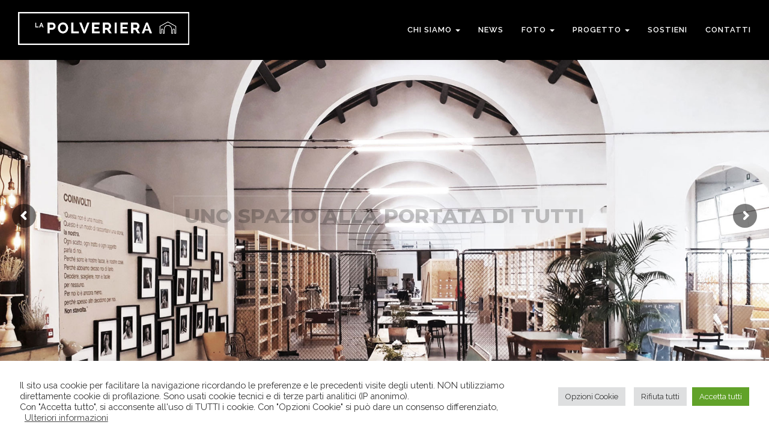

--- FILE ---
content_type: text/html; charset=UTF-8
request_url: https://lapolveriera.net/
body_size: 18601
content:
<!DOCTYPE html>
<!--[if lt IE 7]>      <html class="no-js lt-ie9 lt-ie8 lt-ie7" lang="it-IT" prefix="og: http://ogp.me/ns# fb: http://ogp.me/ns/fb#"> <![endif]-->
<!--[if IE 7]>         <html class="no-js lt-ie9 lt-ie8" lang="it-IT" prefix="og: http://ogp.me/ns# fb: http://ogp.me/ns/fb#"> <![endif]-->
<!--[if IE 8]>         <html class="no-js lt-ie9" lang="it-IT" prefix="og: http://ogp.me/ns# fb: http://ogp.me/ns/fb#"> <![endif]-->
<!--[if gt IE 8]><!--> <html class="no-js" lang="it-IT" prefix="og: http://ogp.me/ns# fb: http://ogp.me/ns/fb#" > <!--<![endif]-->
<head>

    <!-- Meta -->
    <meta charset="UTF-8" />
    <meta name="viewport" content="width=device-width, initial-scale=1">

    <link rel="shortcut icon" href="https://lapolveriera.net/wp-content/uploads/2016/04/FAVICON.png" type="image/x-icon">

		<title>La Polveriera &#8211; Reggio Emilia</title>
<meta name='robots' content='max-image-preview:large' />
<link rel='dns-prefetch' href='//fonts.googleapis.com' />
<link rel='dns-prefetch' href='//s.w.org' />
<link rel="alternate" type="application/rss+xml" title="La Polveriera &raquo; Feed" href="https://lapolveriera.net/feed/" />
<link rel="alternate" type="application/rss+xml" title="La Polveriera &raquo; Feed dei commenti" href="https://lapolveriera.net/comments/feed/" />
<script type="text/javascript">
window._wpemojiSettings = {"baseUrl":"https:\/\/s.w.org\/images\/core\/emoji\/14.0.0\/72x72\/","ext":".png","svgUrl":"https:\/\/s.w.org\/images\/core\/emoji\/14.0.0\/svg\/","svgExt":".svg","source":{"concatemoji":"https:\/\/lapolveriera.net\/wp-includes\/js\/wp-emoji-release.min.js?ver=205c26a58a2caba903b5735c186b39f2"}};
/*! This file is auto-generated */
!function(e,a,t){var n,r,o,i=a.createElement("canvas"),p=i.getContext&&i.getContext("2d");function s(e,t){var a=String.fromCharCode,e=(p.clearRect(0,0,i.width,i.height),p.fillText(a.apply(this,e),0,0),i.toDataURL());return p.clearRect(0,0,i.width,i.height),p.fillText(a.apply(this,t),0,0),e===i.toDataURL()}function c(e){var t=a.createElement("script");t.src=e,t.defer=t.type="text/javascript",a.getElementsByTagName("head")[0].appendChild(t)}for(o=Array("flag","emoji"),t.supports={everything:!0,everythingExceptFlag:!0},r=0;r<o.length;r++)t.supports[o[r]]=function(e){if(!p||!p.fillText)return!1;switch(p.textBaseline="top",p.font="600 32px Arial",e){case"flag":return s([127987,65039,8205,9895,65039],[127987,65039,8203,9895,65039])?!1:!s([55356,56826,55356,56819],[55356,56826,8203,55356,56819])&&!s([55356,57332,56128,56423,56128,56418,56128,56421,56128,56430,56128,56423,56128,56447],[55356,57332,8203,56128,56423,8203,56128,56418,8203,56128,56421,8203,56128,56430,8203,56128,56423,8203,56128,56447]);case"emoji":return!s([129777,127995,8205,129778,127999],[129777,127995,8203,129778,127999])}return!1}(o[r]),t.supports.everything=t.supports.everything&&t.supports[o[r]],"flag"!==o[r]&&(t.supports.everythingExceptFlag=t.supports.everythingExceptFlag&&t.supports[o[r]]);t.supports.everythingExceptFlag=t.supports.everythingExceptFlag&&!t.supports.flag,t.DOMReady=!1,t.readyCallback=function(){t.DOMReady=!0},t.supports.everything||(n=function(){t.readyCallback()},a.addEventListener?(a.addEventListener("DOMContentLoaded",n,!1),e.addEventListener("load",n,!1)):(e.attachEvent("onload",n),a.attachEvent("onreadystatechange",function(){"complete"===a.readyState&&t.readyCallback()})),(e=t.source||{}).concatemoji?c(e.concatemoji):e.wpemoji&&e.twemoji&&(c(e.twemoji),c(e.wpemoji)))}(window,document,window._wpemojiSettings);
</script>
<style type="text/css">
img.wp-smiley,
img.emoji {
	display: inline !important;
	border: none !important;
	box-shadow: none !important;
	height: 1em !important;
	width: 1em !important;
	margin: 0 0.07em !important;
	vertical-align: -0.1em !important;
	background: none !important;
	padding: 0 !important;
}
</style>
	<link rel='stylesheet' id='sb_instagram_styles-css'  href='https://lapolveriera.net/wp-content/plugins/instagram-feed/css/sbi-styles.min.css?ver=2.9.9' type='text/css' media='all' />
<link rel='stylesheet' id='wp-block-library-css'  href='https://lapolveriera.net/wp-includes/css/dist/block-library/style.min.css?ver=205c26a58a2caba903b5735c186b39f2' type='text/css' media='all' />
<style id='global-styles-inline-css' type='text/css'>
body{--wp--preset--color--black: #000000;--wp--preset--color--cyan-bluish-gray: #abb8c3;--wp--preset--color--white: #ffffff;--wp--preset--color--pale-pink: #f78da7;--wp--preset--color--vivid-red: #cf2e2e;--wp--preset--color--luminous-vivid-orange: #ff6900;--wp--preset--color--luminous-vivid-amber: #fcb900;--wp--preset--color--light-green-cyan: #7bdcb5;--wp--preset--color--vivid-green-cyan: #00d084;--wp--preset--color--pale-cyan-blue: #8ed1fc;--wp--preset--color--vivid-cyan-blue: #0693e3;--wp--preset--color--vivid-purple: #9b51e0;--wp--preset--gradient--vivid-cyan-blue-to-vivid-purple: linear-gradient(135deg,rgba(6,147,227,1) 0%,rgb(155,81,224) 100%);--wp--preset--gradient--light-green-cyan-to-vivid-green-cyan: linear-gradient(135deg,rgb(122,220,180) 0%,rgb(0,208,130) 100%);--wp--preset--gradient--luminous-vivid-amber-to-luminous-vivid-orange: linear-gradient(135deg,rgba(252,185,0,1) 0%,rgba(255,105,0,1) 100%);--wp--preset--gradient--luminous-vivid-orange-to-vivid-red: linear-gradient(135deg,rgba(255,105,0,1) 0%,rgb(207,46,46) 100%);--wp--preset--gradient--very-light-gray-to-cyan-bluish-gray: linear-gradient(135deg,rgb(238,238,238) 0%,rgb(169,184,195) 100%);--wp--preset--gradient--cool-to-warm-spectrum: linear-gradient(135deg,rgb(74,234,220) 0%,rgb(151,120,209) 20%,rgb(207,42,186) 40%,rgb(238,44,130) 60%,rgb(251,105,98) 80%,rgb(254,248,76) 100%);--wp--preset--gradient--blush-light-purple: linear-gradient(135deg,rgb(255,206,236) 0%,rgb(152,150,240) 100%);--wp--preset--gradient--blush-bordeaux: linear-gradient(135deg,rgb(254,205,165) 0%,rgb(254,45,45) 50%,rgb(107,0,62) 100%);--wp--preset--gradient--luminous-dusk: linear-gradient(135deg,rgb(255,203,112) 0%,rgb(199,81,192) 50%,rgb(65,88,208) 100%);--wp--preset--gradient--pale-ocean: linear-gradient(135deg,rgb(255,245,203) 0%,rgb(182,227,212) 50%,rgb(51,167,181) 100%);--wp--preset--gradient--electric-grass: linear-gradient(135deg,rgb(202,248,128) 0%,rgb(113,206,126) 100%);--wp--preset--gradient--midnight: linear-gradient(135deg,rgb(2,3,129) 0%,rgb(40,116,252) 100%);--wp--preset--duotone--dark-grayscale: url('#wp-duotone-dark-grayscale');--wp--preset--duotone--grayscale: url('#wp-duotone-grayscale');--wp--preset--duotone--purple-yellow: url('#wp-duotone-purple-yellow');--wp--preset--duotone--blue-red: url('#wp-duotone-blue-red');--wp--preset--duotone--midnight: url('#wp-duotone-midnight');--wp--preset--duotone--magenta-yellow: url('#wp-duotone-magenta-yellow');--wp--preset--duotone--purple-green: url('#wp-duotone-purple-green');--wp--preset--duotone--blue-orange: url('#wp-duotone-blue-orange');--wp--preset--font-size--small: 13px;--wp--preset--font-size--medium: 20px;--wp--preset--font-size--large: 36px;--wp--preset--font-size--x-large: 42px;}.has-black-color{color: var(--wp--preset--color--black) !important;}.has-cyan-bluish-gray-color{color: var(--wp--preset--color--cyan-bluish-gray) !important;}.has-white-color{color: var(--wp--preset--color--white) !important;}.has-pale-pink-color{color: var(--wp--preset--color--pale-pink) !important;}.has-vivid-red-color{color: var(--wp--preset--color--vivid-red) !important;}.has-luminous-vivid-orange-color{color: var(--wp--preset--color--luminous-vivid-orange) !important;}.has-luminous-vivid-amber-color{color: var(--wp--preset--color--luminous-vivid-amber) !important;}.has-light-green-cyan-color{color: var(--wp--preset--color--light-green-cyan) !important;}.has-vivid-green-cyan-color{color: var(--wp--preset--color--vivid-green-cyan) !important;}.has-pale-cyan-blue-color{color: var(--wp--preset--color--pale-cyan-blue) !important;}.has-vivid-cyan-blue-color{color: var(--wp--preset--color--vivid-cyan-blue) !important;}.has-vivid-purple-color{color: var(--wp--preset--color--vivid-purple) !important;}.has-black-background-color{background-color: var(--wp--preset--color--black) !important;}.has-cyan-bluish-gray-background-color{background-color: var(--wp--preset--color--cyan-bluish-gray) !important;}.has-white-background-color{background-color: var(--wp--preset--color--white) !important;}.has-pale-pink-background-color{background-color: var(--wp--preset--color--pale-pink) !important;}.has-vivid-red-background-color{background-color: var(--wp--preset--color--vivid-red) !important;}.has-luminous-vivid-orange-background-color{background-color: var(--wp--preset--color--luminous-vivid-orange) !important;}.has-luminous-vivid-amber-background-color{background-color: var(--wp--preset--color--luminous-vivid-amber) !important;}.has-light-green-cyan-background-color{background-color: var(--wp--preset--color--light-green-cyan) !important;}.has-vivid-green-cyan-background-color{background-color: var(--wp--preset--color--vivid-green-cyan) !important;}.has-pale-cyan-blue-background-color{background-color: var(--wp--preset--color--pale-cyan-blue) !important;}.has-vivid-cyan-blue-background-color{background-color: var(--wp--preset--color--vivid-cyan-blue) !important;}.has-vivid-purple-background-color{background-color: var(--wp--preset--color--vivid-purple) !important;}.has-black-border-color{border-color: var(--wp--preset--color--black) !important;}.has-cyan-bluish-gray-border-color{border-color: var(--wp--preset--color--cyan-bluish-gray) !important;}.has-white-border-color{border-color: var(--wp--preset--color--white) !important;}.has-pale-pink-border-color{border-color: var(--wp--preset--color--pale-pink) !important;}.has-vivid-red-border-color{border-color: var(--wp--preset--color--vivid-red) !important;}.has-luminous-vivid-orange-border-color{border-color: var(--wp--preset--color--luminous-vivid-orange) !important;}.has-luminous-vivid-amber-border-color{border-color: var(--wp--preset--color--luminous-vivid-amber) !important;}.has-light-green-cyan-border-color{border-color: var(--wp--preset--color--light-green-cyan) !important;}.has-vivid-green-cyan-border-color{border-color: var(--wp--preset--color--vivid-green-cyan) !important;}.has-pale-cyan-blue-border-color{border-color: var(--wp--preset--color--pale-cyan-blue) !important;}.has-vivid-cyan-blue-border-color{border-color: var(--wp--preset--color--vivid-cyan-blue) !important;}.has-vivid-purple-border-color{border-color: var(--wp--preset--color--vivid-purple) !important;}.has-vivid-cyan-blue-to-vivid-purple-gradient-background{background: var(--wp--preset--gradient--vivid-cyan-blue-to-vivid-purple) !important;}.has-light-green-cyan-to-vivid-green-cyan-gradient-background{background: var(--wp--preset--gradient--light-green-cyan-to-vivid-green-cyan) !important;}.has-luminous-vivid-amber-to-luminous-vivid-orange-gradient-background{background: var(--wp--preset--gradient--luminous-vivid-amber-to-luminous-vivid-orange) !important;}.has-luminous-vivid-orange-to-vivid-red-gradient-background{background: var(--wp--preset--gradient--luminous-vivid-orange-to-vivid-red) !important;}.has-very-light-gray-to-cyan-bluish-gray-gradient-background{background: var(--wp--preset--gradient--very-light-gray-to-cyan-bluish-gray) !important;}.has-cool-to-warm-spectrum-gradient-background{background: var(--wp--preset--gradient--cool-to-warm-spectrum) !important;}.has-blush-light-purple-gradient-background{background: var(--wp--preset--gradient--blush-light-purple) !important;}.has-blush-bordeaux-gradient-background{background: var(--wp--preset--gradient--blush-bordeaux) !important;}.has-luminous-dusk-gradient-background{background: var(--wp--preset--gradient--luminous-dusk) !important;}.has-pale-ocean-gradient-background{background: var(--wp--preset--gradient--pale-ocean) !important;}.has-electric-grass-gradient-background{background: var(--wp--preset--gradient--electric-grass) !important;}.has-midnight-gradient-background{background: var(--wp--preset--gradient--midnight) !important;}.has-small-font-size{font-size: var(--wp--preset--font-size--small) !important;}.has-medium-font-size{font-size: var(--wp--preset--font-size--medium) !important;}.has-large-font-size{font-size: var(--wp--preset--font-size--large) !important;}.has-x-large-font-size{font-size: var(--wp--preset--font-size--x-large) !important;}
</style>
<link rel='stylesheet' id='extendify-sdk-utility-classes-css'  href='https://lapolveriera.net/wp-content/plugins/redux-framework/redux-core/extendify-sdk/public/build/extendify-utilities.css?ver=13.4' type='text/css' media='all' />
<link rel='stylesheet' id='acf-rpw-main-css'  href='https://lapolveriera.net/wp-content/plugins/acf-recent-posts-widget/css/acf-widget-front.css?ver=205c26a58a2caba903b5735c186b39f2' type='text/css' media='all' />
<link rel='stylesheet' id='contact-form-7-css'  href='https://lapolveriera.net/wp-content/plugins/contact-form-7/includes/css/styles.css?ver=5.6.4' type='text/css' media='all' />
<link rel='stylesheet' id='cookie-law-info-css'  href='https://lapolveriera.net/wp-content/plugins/cookie-law-info/public/css/cookie-law-info-public.css?ver=2.1.2' type='text/css' media='all' />
<link rel='stylesheet' id='cookie-law-info-gdpr-css'  href='https://lapolveriera.net/wp-content/plugins/cookie-law-info/public/css/cookie-law-info-gdpr.css?ver=2.1.2' type='text/css' media='all' />
<link rel='stylesheet' id='rs-plugin-settings-css'  href='https://lapolveriera.net/wp-content/plugins/revslider/public/assets/css/settings.css?ver=5.4.7.2' type='text/css' media='all' />
<style id='rs-plugin-settings-inline-css' type='text/css'>
.tp-caption-overlay{opacity:0.5 !important}
</style>
<link rel='stylesheet' id='bootstrap-css'  href='https://lapolveriera.net/wp-content/themes/rook/assets/plugins/bootstrap/css/bootstrap.min.css?ver=205c26a58a2caba903b5735c186b39f2' type='text/css' media='all' />
<link rel='stylesheet' id='font-awesome-css'  href='https://lapolveriera.net/wp-content/plugins/js_composer/assets/lib/bower/font-awesome/css/font-awesome.min.css?ver=5.7' type='text/css' media='all' />
<link rel='stylesheet' id='cube-css'  href='https://lapolveriera.net/wp-content/themes/rook/assets/plugins/cubeportfolio/css/cubeportfolio.min.css?ver=205c26a58a2caba903b5735c186b39f2' type='text/css' media='all' />
<link rel='stylesheet' id='magnific-popup-css'  href='https://lapolveriera.net/wp-content/themes/rook/assets/plugins/magnific/magnific-popup.css?ver=205c26a58a2caba903b5735c186b39f2' type='text/css' media='all' />
<link rel='stylesheet' id='owl-carousel-css'  href='https://lapolveriera.net/wp-content/themes/rook/assets/plugins/owl-carousel/owl.carousel.css?ver=205c26a58a2caba903b5735c186b39f2' type='text/css' media='all' />
<link rel='stylesheet' id='owl-theme-css'  href='https://lapolveriera.net/wp-content/themes/rook/assets/plugins/owl-carousel/owl.theme.css?ver=205c26a58a2caba903b5735c186b39f2' type='text/css' media='all' />
<link rel='stylesheet' id='main-color-theme-css'  href='https://lapolveriera.net/wp-content/themes/rook/assets/css/colors/orange.css?ver=205c26a58a2caba903b5735c186b39f2' type='text/css' media='all' />
<link rel='stylesheet' id='raleway-css'  href='https://fonts.googleapis.com/css?family=Raleway%3A400%2C100%2C200%2C300%2C500%2C600%2C700&#038;ver=205c26a58a2caba903b5735c186b39f2' type='text/css' media='all' />
<link rel='stylesheet' id='js_composer_front-css'  href='https://lapolveriera.net/wp-content/plugins/js_composer/assets/css/js_composer.min.css?ver=5.7' type='text/css' media='all' />
<link rel='stylesheet' id='parent-css'  href='https://lapolveriera.net/wp-content/themes/rook/style.css?ver=205c26a58a2caba903b5735c186b39f2' type='text/css' media='all' />
<link rel='stylesheet' id='polveriera-css'  href='https://lapolveriera.net/wp-content/themes/polveriera/style.css?ver=205c26a58a2caba903b5735c186b39f2' type='text/css' media='all' />
<script type='text/javascript' src='https://lapolveriera.net/wp-includes/js/jquery/jquery.min.js?ver=3.6.0' id='jquery-core-js'></script>
<script type='text/javascript' src='https://lapolveriera.net/wp-includes/js/jquery/jquery-migrate.min.js?ver=3.3.2' id='jquery-migrate-js'></script>
<script type='text/javascript' id='cookie-law-info-js-extra'>
/* <![CDATA[ */
var Cli_Data = {"nn_cookie_ids":["CookieLawInfoConsent","PHPSESSID","cookielawinfo-checkbox-advertisement","YSC","VISITOR_INFO1_LIVE","yt-remote-device-id","yt-remote-connected-devices","NID","mc","yt.innertube::requests","yt.innertube::nextId","_ga","_gid","CONSENT","iutk","_gat"],"cookielist":[],"non_necessary_cookies":{"necessary":["PHPSESSID"],"performance":["_gat"],"analytics":["_ga","_gid","CONSENT","iutk"],"advertisement":["YSC","VISITOR_INFO1_LIVE","yt-remote-device-id","yt-remote-connected-devices","NID","mc","yt.innertube::requests","yt.innertube::nextId"],"others":["CookieLawInfoConsent"]},"ccpaEnabled":"","ccpaRegionBased":"","ccpaBarEnabled":"","strictlyEnabled":["necessary","obligatoire"],"ccpaType":"gdpr","js_blocking":"1","custom_integration":"","triggerDomRefresh":"","secure_cookies":""};
var cli_cookiebar_settings = {"animate_speed_hide":"500","animate_speed_show":"500","background":"#FFF","border":"#b1a6a6c2","border_on":"","button_1_button_colour":"#61a229","button_1_button_hover":"#4e8221","button_1_link_colour":"#fff","button_1_as_button":"1","button_1_new_win":"","button_2_button_colour":"#333","button_2_button_hover":"#292929","button_2_link_colour":"#444","button_2_as_button":"","button_2_hidebar":"","button_3_button_colour":"#dedfe0","button_3_button_hover":"#b2b2b3","button_3_link_colour":"#333333","button_3_as_button":"1","button_3_new_win":"","button_4_button_colour":"#dedfe0","button_4_button_hover":"#b2b2b3","button_4_link_colour":"#333333","button_4_as_button":"1","button_7_button_colour":"#61a229","button_7_button_hover":"#4e8221","button_7_link_colour":"#fff","button_7_as_button":"1","button_7_new_win":"","font_family":"inherit","header_fix":"","notify_animate_hide":"1","notify_animate_show":"","notify_div_id":"#cookie-law-info-bar","notify_position_horizontal":"left","notify_position_vertical":"bottom","scroll_close":"","scroll_close_reload":"","accept_close_reload":"","reject_close_reload":"","showagain_tab":"1","showagain_background":"#fff","showagain_border":"#000","showagain_div_id":"#cookie-law-info-again","showagain_x_position":"100px","text":"#333333","show_once_yn":"","show_once":"10000","logging_on":"","as_popup":"","popup_overlay":"1","bar_heading_text":"","cookie_bar_as":"banner","popup_showagain_position":"bottom-right","widget_position":"left"};
var log_object = {"ajax_url":"https:\/\/lapolveriera.net\/wp-admin\/admin-ajax.php"};
/* ]]> */
</script>
<script type='text/javascript' src='https://lapolveriera.net/wp-content/plugins/cookie-law-info/public/js/cookie-law-info-public.js?ver=2.1.2' id='cookie-law-info-js'></script>
<script type='text/javascript' src='https://lapolveriera.net/wp-content/plugins/revslider/public/assets/js/jquery.themepunch.tools.min.js?ver=5.4.7.2' id='tp-tools-js'></script>
<script type='text/javascript' src='https://lapolveriera.net/wp-content/plugins/revslider/public/assets/js/jquery.themepunch.revolution.min.js?ver=5.4.7.2' id='revmin-js'></script>
<link rel="https://api.w.org/" href="https://lapolveriera.net/wp-json/" /><link rel="alternate" type="application/json" href="https://lapolveriera.net/wp-json/wp/v2/pages/1437" /><link rel="EditURI" type="application/rsd+xml" title="RSD" href="https://lapolveriera.net/xmlrpc.php?rsd" />
<link rel="wlwmanifest" type="application/wlwmanifest+xml" href="https://lapolveriera.net/wp-includes/wlwmanifest.xml" /> 

<link rel="canonical" href="https://lapolveriera.net/" />
<link rel='shortlink' href='https://lapolveriera.net/' />
<link rel="alternate" type="application/json+oembed" href="https://lapolveriera.net/wp-json/oembed/1.0/embed?url=https%3A%2F%2Flapolveriera.net%2F" />
<link rel="alternate" type="text/xml+oembed" href="https://lapolveriera.net/wp-json/oembed/1.0/embed?url=https%3A%2F%2Flapolveriera.net%2F&#038;format=xml" />
<meta name="framework" content="Redux 4.3.5" /><meta name="generator" content="Powered by WPBakery Page Builder - drag and drop page builder for WordPress."/>
<!--[if lte IE 9]><link rel="stylesheet" type="text/css" href="https://lapolveriera.net/wp-content/plugins/js_composer/assets/css/vc_lte_ie9.min.css" media="screen"><![endif]--><meta name="generator" content="Powered by Slider Revolution 5.4.7.2 - responsive, Mobile-Friendly Slider Plugin for WordPress with comfortable drag and drop interface." />
<link rel="icon" href="https://lapolveriera.net/wp-content/uploads/2016/04/cropped-LaPolveriera_logo512app-32x32.png" sizes="32x32" />
<link rel="icon" href="https://lapolveriera.net/wp-content/uploads/2016/04/cropped-LaPolveriera_logo512app-192x192.png" sizes="192x192" />
<link rel="apple-touch-icon" href="https://lapolveriera.net/wp-content/uploads/2016/04/cropped-LaPolveriera_logo512app-180x180.png" />
<meta name="msapplication-TileImage" content="https://lapolveriera.net/wp-content/uploads/2016/04/cropped-LaPolveriera_logo512app-270x270.png" />
<script>
var aiwpDnt = false;
var aiwpProperty = 'UA-76371826-1';
var aiwpDntFollow = true;
var aiwpOptout = false;
var disableStr = 'ga-disable-' + aiwpProperty;
if(aiwpDntFollow && (window.doNotTrack === "1" || navigator.doNotTrack === "1" || navigator.doNotTrack === "yes" || navigator.msDoNotTrack === "1")) {
	aiwpDnt = true;
}
if (aiwpDnt || (document.cookie.indexOf(disableStr + '=true') > -1 && aiwpOptout)) {
	window[disableStr] = true;
}
function gaOptout() {
	var expDate = new Date;
	expDate.setFullYear(expDate.getFullYear( ) + 10);
	document.cookie = disableStr + '=true; expires=' + expDate.toGMTString( ) + '; path=/';
	window[disableStr] = true;
}
</script>

<!-- BEGIN AIWP v5.8.9 Universal Analytics - https://deconf.com/analytics-insights-for-wordpress/ -->
<script>
(function(i,s,o,g,r,a,m){i['GoogleAnalyticsObject']=r;i[r]=i[r]||function(){
	(i[r].q=i[r].q||[]).push(arguments)},i[r].l=1*new Date();a=s.createElement(o),
	m=s.getElementsByTagName(o)[0];a.async=1;a.src=g;m.parentNode.insertBefore(a,m)
})(window,document,'script','https://www.google-analytics.com/analytics.js','ga');
  ga('create', 'UA-76371826-1', 'auto');
  ga('set', 'anonymizeIp', true);
  ga('send', 'pageview');
</script>
<!-- END AIWP Universal Analytics -->
<script>
var gainwpDnt = false;
var gainwpProperty = 'UA-76371826-1';
var gainwpDntFollow = true;
var gainwpOptout = false;
var disableStr = 'ga-disable-' + gainwpProperty;
if(gainwpDntFollow && (window.doNotTrack === "1" || navigator.doNotTrack === "1" || navigator.doNotTrack === "yes" || navigator.msDoNotTrack === "1")) {
	gainwpDnt = true;
}
if (gainwpDnt || (document.cookie.indexOf(disableStr + '=true') > -1 && gainwpOptout)) {
	window[disableStr] = true;
}
function gaOptout() {
	var expDate = new Date;
	expDate.setFullYear(expDate.getFullYear( ) + 10);
	document.cookie = disableStr + '=true; expires=' + expDate.toGMTString( ) + '; path=/';
	window[disableStr] = true;
}
</script>

<!-- BEGIN GAINWP v5.4.6 Universal Analytics - https://intelligencewp.com/google-analytics-in-wordpress/ -->
<script>
(function(i,s,o,g,r,a,m){i['GoogleAnalyticsObject']=r;i[r]=i[r]||function(){
	(i[r].q=i[r].q||[]).push(arguments)},i[r].l=1*new Date();a=s.createElement(o),
	m=s.getElementsByTagName(o)[0];a.async=1;a.src=g;m.parentNode.insertBefore(a,m)
})(window,document,'script','https://www.google-analytics.com/analytics.js','ga');
  ga('create', 'UA-76371826-1', 'auto');
  ga('set', 'anonymizeIp', true);
  ga('send', 'pageview');
</script>
<!-- END GAINWP Universal Analytics -->
<script type="text/javascript">function setREVStartSize(e){									
						try{ e.c=jQuery(e.c);var i=jQuery(window).width(),t=9999,r=0,n=0,l=0,f=0,s=0,h=0;
							if(e.responsiveLevels&&(jQuery.each(e.responsiveLevels,function(e,f){f>i&&(t=r=f,l=e),i>f&&f>r&&(r=f,n=e)}),t>r&&(l=n)),f=e.gridheight[l]||e.gridheight[0]||e.gridheight,s=e.gridwidth[l]||e.gridwidth[0]||e.gridwidth,h=i/s,h=h>1?1:h,f=Math.round(h*f),"fullscreen"==e.sliderLayout){var u=(e.c.width(),jQuery(window).height());if(void 0!=e.fullScreenOffsetContainer){var c=e.fullScreenOffsetContainer.split(",");if (c) jQuery.each(c,function(e,i){u=jQuery(i).length>0?u-jQuery(i).outerHeight(!0):u}),e.fullScreenOffset.split("%").length>1&&void 0!=e.fullScreenOffset&&e.fullScreenOffset.length>0?u-=jQuery(window).height()*parseInt(e.fullScreenOffset,0)/100:void 0!=e.fullScreenOffset&&e.fullScreenOffset.length>0&&(u-=parseInt(e.fullScreenOffset,0))}f=u}else void 0!=e.minHeight&&f<e.minHeight&&(f=e.minHeight);e.c.closest(".rev_slider_wrapper").css({height:f})					
						}catch(d){console.log("Failure at Presize of Slider:"+d)}						
					};</script>
<style type="text/css" data-type="vc_custom-css">.main-title h1 {
    font-size: 3em;
	text-transform: uppercase;
}

/* Post grid */
.vc_custom_heading.vc_gitem-post-data.vc_gitem-post-data-source-post_excerpt {
	font-size: 1.2em;
	line-height: 1.25;
}
.vc_gitem-post-data-source-post_title h4 {
    font-weight: bold;
    font-size: 1.5em;
    text-transform: uppercase;
}</style><style type="text/css" data-type="vc_shortcodes-custom-css">.vc_custom_1718695925198{margin-top: 30px !important;margin-bottom: 30px !important;}.vc_custom_1547634541122{background-color: #ffffff !important;}.vc_custom_1522078835863{margin-bottom: 30px !important;padding-right: 0px !important;padding-left: 0px !important;}.vc_custom_1696254796777{background-position: center !important;background-repeat: no-repeat !important;background-size: contain !important;}.vc_custom_1522078373314{padding-right: 0px !important;padding-left: 0px !important;}.vc_custom_1547634530620{padding-top: 15px !important;padding-bottom: 15px !important;background-color: #ffffff !important;}</style><noscript><style type="text/css"> .wpb_animate_when_almost_visible { opacity: 1; }</style></noscript>
<!-- START - Open Graph and Twitter Card Tags 3.2.0 -->
 <!-- Facebook Open Graph -->
  <meta property="og:site_name" content="La Polveriera"/>
  <meta property="og:title" content="Polveriera Home"/>
  <meta property="og:url" content="https://lapolveriera.net"/>
  <meta property="og:type" content="website"/>
  <meta property="og:description" content="Polveriera Home"/>
  <meta property="og:image" content="https://lapolveriera.net/wp-content/uploads/2015/06/La-Polveriera-Logo1.jpg"/>
  <meta property="og:image:url" content="https://lapolveriera.net/wp-content/uploads/2015/06/La-Polveriera-Logo1.jpg"/>
  <meta property="og:image:secure_url" content="https://lapolveriera.net/wp-content/uploads/2015/06/La-Polveriera-Logo1.jpg"/>
 <!-- Google+ / Schema.org -->
  <meta itemprop="name" content="Polveriera Home"/>
  <meta itemprop="headline" content="Polveriera Home"/>
  <meta itemprop="description" content="Polveriera Home"/>
  <meta itemprop="image" content="https://lapolveriera.net/wp-content/uploads/2015/06/La-Polveriera-Logo1.jpg"/>
 <!-- Twitter Cards -->
  <meta name="twitter:title" content="Polveriera Home"/>
  <meta name="twitter:url" content="https://lapolveriera.net"/>
  <meta name="twitter:image" content="https://lapolveriera.net/wp-content/uploads/2015/06/La-Polveriera-Logo1.jpg"/>
  <meta name="twitter:card" content="summary_large_image"/>
 <!-- SEO -->
 <!-- Misc. tags -->
 <!-- is_singular -->
<!-- END - Open Graph and Twitter Card Tags 3.2.0 -->
	
</head>


<body class="home page-template page-template-template-onepager page-template-template-onepager-php page page-id-1437 wpb-js-composer js-comp-ver-5.7 vc_responsive" id="page-top">
<!--[if lt IE 7]>
<p class="browsehappy">You are using an <strong>outdated</strong> browser. Please <a href="http://browsehappy.com/">upgrade your browser</a> to improve your experience.</p>
<![endif]-->
<!-- Header -->
<div id="header-section">
        <!-- Navbar Black -->
    <nav class="navbar header-navbar header-nav-black navbar-fixed-top" role="navigation">
        <div class="container-fluid header-navbar-container">
            <div class="navbar-header">
                <button type="button" class="navbar-toggle" data-toggle="collapse" data-target=".navbar-main-collapse">
                    <span class="sr-only">Toggle navigation</span>
                    <span class="icon-bar"></span>
                    <span class="icon-bar"></span>
                    <span class="icon-bar"></span>
                </button>

                <!-- Logo link and image -->
                <a class="navbar-brand" href="https://lapolveriera.net" title="La Polveriera" rel="home">

                                            <img src="https://lapolveriera.net/wp-content/uploads/2015/06/logo-bianco.png" alt="La Polveriera" height="60" width="60">
                    
                </a>
            </div>

            <!-- Navigation Menu -->
            <div class="collapse navbar-collapse navbar-right navbar-main-collapse"><ul id="menu-menu-1" class="nav navbar-nav"><li id="menu-item-1162" class="menu-item menu-item-type-post_type menu-item-object-page menu-item-has-children menu-item-1162 dropdown"><a title="CHI SIAMO" href="#" data-toggle="dropdown" class="dropdown-toggle" aria-haspopup="true">CHI SIAMO <span class="caret"></span></a>
<ul role="menu" class=" dropdown-menu">
	<li id="menu-item-1165" class="menu-item menu-item-type-post_type menu-item-object-page menu-item-1165"><a title="LA PIAZZA" href="https://lapolveriera.net/chi-siamo/la-piazza/">LA PIAZZA</a></li>
	<li id="menu-item-1164" class="menu-item menu-item-type-post_type menu-item-object-page menu-item-1164"><a title="GLI ABITANTI" href="https://lapolveriera.net/chi-siamo/gli-abitanti/">GLI ABITANTI</a></li>
	<li id="menu-item-1163" class="menu-item menu-item-type-post_type menu-item-object-page menu-item-1163"><a title="IL QUARTIERE" href="https://lapolveriera.net/chi-siamo/il-quartiere/">IL QUARTIERE</a></li>
	<li id="menu-item-1231" class="menu-item menu-item-type-post_type menu-item-object-page menu-item-1231"><a title="STORIE" href="https://lapolveriera.net/storie/">STORIE</a></li>
</ul>
</li>
<li id="menu-item-2517" class="menu-item menu-item-type-post_type menu-item-object-page menu-item-2517"><a title="NEWS" href="https://lapolveriera.net/news/">NEWS</a></li>
<li id="menu-item-1284" class="menu-item menu-item-type-post_type menu-item-object-page menu-item-has-children menu-item-1284 dropdown"><a title="FOTO" href="#" data-toggle="dropdown" class="dropdown-toggle" aria-haspopup="true">FOTO <span class="caret"></span></a>
<ul role="menu" class=" dropdown-menu">
	<li id="menu-item-33" class="gallery-menu-item menu-item menu-item-type-post_type menu-item-object-page menu-item-33"><a title="GLI SPAZI" href="https://lapolveriera.net/foto/spazi/">GLI SPAZI</a></li>
	<li id="menu-item-1285" class="menu-item menu-item-type-post_type menu-item-object-page menu-item-1285"><a title="LE PERSONE" href="https://lapolveriera.net/foto/le-persone/">LE PERSONE</a></li>
</ul>
</li>
<li id="menu-item-1389" class="menu-item menu-item-type-post_type menu-item-object-page menu-item-has-children menu-item-1389 dropdown"><a title="PROGETTO" href="#" data-toggle="dropdown" class="dropdown-toggle" aria-haspopup="true">PROGETTO <span class="caret"></span></a>
<ul role="menu" class=" dropdown-menu">
	<li id="menu-item-1391" class="menu-item menu-item-type-post_type menu-item-object-page menu-item-1391"><a title="URBANISTICO" href="https://lapolveriera.net/progetto/progetto-urbanistico/">URBANISTICO</a></li>
	<li id="menu-item-1390" class="menu-item menu-item-type-post_type menu-item-object-page menu-item-1390"><a title="ARCHITETTONICO" href="https://lapolveriera.net/progetto/progetto-architettonico/">ARCHITETTONICO</a></li>
	<li id="menu-item-1428" class="menu-item menu-item-type-post_type menu-item-object-page menu-item-1428"><a title="DI COMUNITÀ" href="https://lapolveriera.net/progetto/di-comunita/">DI COMUNITÀ</a></li>
</ul>
</li>
<li id="menu-item-1062" class="menu-item menu-item-type-post_type menu-item-object-page menu-item-1062"><a title="SOSTIENI" href="https://lapolveriera.net/sostieni-il-progetto-2/">SOSTIENI</a></li>
<li id="menu-item-32" class="menu-item menu-item-type-post_type menu-item-object-page menu-item-32"><a title="CONTATTI" href="https://lapolveriera.net/contatti/">CONTATTI</a></li>
</ul></div>        </div>
        <!-- /.container-fluid -->
    </nav>
    <!-- End Navbar Black --></div>
<!-- End Header -->
		<div id="th_onepage_wrapper"><section id="3815" class="vc_row wpb_row1 vc_row-fluid" >
	<div class="col-sm-12 col-md-12  vc_custom_1522078835863">
			
	<div class="wpb_text_column wpb_content_element " >
		<div class="wpb_wrapper">
			<link href="https://fonts.googleapis.com/css?family=Montserrat:800" rel="stylesheet" property="stylesheet" type="text/css" media="all">
<div id="rev_slider_5_1_wrapper" class="rev_slider_wrapper fullscreen-container" data-source="gallery" style="background:transparent;padding:0px;">
<!-- START REVOLUTION SLIDER 5.4.7.2 fullscreen mode -->
	<div id="rev_slider_5_1" class="rev_slider fullscreenbanner" style="display:none;" data-version="5.4.7.2">
<ul>	<!-- SLIDE  -->
	<li data-index="rs-7" data-transition="fade" data-slotamount="default" data-hideafterloop="0" data-hideslideonmobile="off"  data-easein="default" data-easeout="default" data-masterspeed="300"  data-thumb="https://lapolveriera.net/wp-content/uploads/2018/04/home_02-100x50.jpg"  data-rotate="0"  data-saveperformance="off"  data-title="Slide" data-param1="" data-param2="" data-param3="" data-param4="" data-param5="" data-param6="" data-param7="" data-param8="" data-param9="" data-param10="" data-description="">
		<!-- MAIN IMAGE -->
		<img src="https://lapolveriera.net/wp-content/uploads/2018/04/home_02.jpg"  alt="" title="home_02"  width="1920" height="1080" data-bgposition="center center" data-bgfit="cover" data-bgrepeat="no-repeat" class="rev-slidebg" data-no-retina>
		<!-- LAYERS -->

		<!-- LAYER NR. 1 -->
		<div class="tp-caption   tp-resizeme" 
			 id="slide-7-layer-5" 
			 data-x="center" data-hoffset="0" 
			 data-y="center" data-voffset="0" 
						data-width="['auto']"
			data-height="['auto']"
 
			data-type="text" 
			data-responsive_offset="on" 

			data-frames='[{"delay":1000,"speed":2410,"frame":"0","from":"opacity:0;","to":"o:1;","ease":"Power3.easeInOut"},{"delay":"wait","speed":300,"frame":"999","to":"opacity:0;","ease":"Power3.easeInOut"}]'
			data-textAlign="['inherit','inherit','inherit','inherit']"
			data-paddingtop="[0,0,0,0]"
			data-paddingright="[0,0,0,0]"
			data-paddingbottom="[0,0,0,0]"
			data-paddingleft="[0,0,0,0]"

			style="z-index: 5; white-space: nowrap; font-size: 40px; line-height: 22px; font-weight: 800; color: #000000; letter-spacing: 0px;font-family:Montserrat;">UNO SPAZIO ALLA PORTATA DI TUTTI </div>

		<!-- LAYER NR. 2 -->
		<div class="tp-caption tp-shape tp-shapewrapper  tp-resizeme" 
			 id="slide-7-layer-6" 
			 data-x="center" data-hoffset="0" 
			 data-y="center" data-voffset="0" 
						data-width="['847']"
			data-height="['81']"
 
			data-type="shape" 
			data-responsive_offset="on" 

			data-frames='[{"delay":1000,"speed":2420,"frame":"0","from":"opacity:0;","to":"o:1;","ease":"Power3.easeInOut"},{"delay":"wait","speed":300,"frame":"999","to":"opacity:0;","ease":"Power3.easeInOut"}]'
			data-textAlign="['inherit','inherit','inherit','inherit']"
			data-paddingtop="[0,0,0,0]"
			data-paddingright="[0,0,0,0]"
			data-paddingbottom="[0,0,0,0]"
			data-paddingleft="[0,0,0,0]"

			style="z-index: 6;background-color:rgba(0,0,0,0);border-color:rgba(255,255,255,0.5);border-style:solid;border-width:px px px px;"> </div>
	</li>
	<!-- SLIDE  -->
	<li data-index="rs-8" data-transition="fade" data-slotamount="default" data-hideafterloop="0" data-hideslideonmobile="off"  data-easein="default" data-easeout="default" data-masterspeed="300"  data-thumb="https://lapolveriera.net/wp-content/uploads/2018/04/home_01-100x50.jpg"  data-rotate="0"  data-saveperformance="off"  data-title="Slide" data-param1="" data-param2="" data-param3="" data-param4="" data-param5="" data-param6="" data-param7="" data-param8="" data-param9="" data-param10="" data-description="">
		<!-- MAIN IMAGE -->
		<img src="https://lapolveriera.net/wp-content/uploads/2018/04/home_01.jpg"  alt="" title="home_01"  width="1920" height="1080" data-bgposition="center center" data-bgfit="cover" data-bgrepeat="no-repeat" class="rev-slidebg" data-no-retina>
		<!-- LAYERS -->
	</li>
	<!-- SLIDE  -->
	<li data-index="rs-9" data-transition="fade" data-slotamount="default" data-hideafterloop="0" data-hideslideonmobile="off"  data-easein="default" data-easeout="default" data-masterspeed="300"  data-thumb="https://lapolveriera.net/wp-content/uploads/2018/04/home_04-100x50.jpg"  data-rotate="0"  data-saveperformance="off"  data-title="Slide" data-param1="" data-param2="" data-param3="" data-param4="" data-param5="" data-param6="" data-param7="" data-param8="" data-param9="" data-param10="" data-description="">
		<!-- MAIN IMAGE -->
		<img src="https://lapolveriera.net/wp-content/uploads/2018/04/home_04.jpg"  alt="" title="home_04"  width="1920" height="1080" data-bgposition="center center" data-bgfit="cover" data-bgrepeat="no-repeat" class="rev-slidebg" data-no-retina>
		<!-- LAYERS -->
	</li>
</ul>
<script>var htmlDiv = document.getElementById("rs-plugin-settings-inline-css"); var htmlDivCss="";
						if(htmlDiv) {
							htmlDiv.innerHTML = htmlDiv.innerHTML + htmlDivCss;
						}else{
							var htmlDiv = document.createElement("div");
							htmlDiv.innerHTML = "<style>" + htmlDivCss + "</style>";
							document.getElementsByTagName("head")[0].appendChild(htmlDiv.childNodes[0]);
						}
					</script>
<div class="tp-bannertimer tp-bottom" style="visibility: hidden !important;"></div>	</div>
<script>var htmlDiv = document.getElementById("rs-plugin-settings-inline-css"); var htmlDivCss="";
				if(htmlDiv) {
					htmlDiv.innerHTML = htmlDiv.innerHTML + htmlDivCss;
				}else{
					var htmlDiv = document.createElement("div");
					htmlDiv.innerHTML = "<style>" + htmlDivCss + "</style>";
					document.getElementsByTagName("head")[0].appendChild(htmlDiv.childNodes[0]);
				}
			</script>
		<script type="text/javascript">
if (setREVStartSize!==undefined) setREVStartSize(
	{c: '#rev_slider_5_1', gridwidth: [1240], gridheight: [868], sliderLayout: 'fullscreen', fullScreenAutoWidth:'off', fullScreenAlignForce:'off', fullScreenOffsetContainer:'', fullScreenOffset:''});
			
var revapi5,
	tpj;	
(function() {			
	if (!/loaded|interactive|complete/.test(document.readyState)) document.addEventListener("DOMContentLoaded",onLoad); else onLoad();	
	function onLoad() {				
		if (tpj===undefined) { tpj = jQuery; if("off" == "on") tpj.noConflict();}
	if(tpj("#rev_slider_5_1").revolution == undefined){
		revslider_showDoubleJqueryError("#rev_slider_5_1");
	}else{
		revapi5 = tpj("#rev_slider_5_1").show().revolution({
			sliderType:"standard",
			jsFileLocation:"//lapolveriera.net/wp-content/plugins/revslider/public/assets/js/",
			sliderLayout:"fullscreen",
			dottedOverlay:"none",
			delay:5000,
			navigation: {
				keyboardNavigation:"off",
				keyboard_direction: "horizontal",
				mouseScrollNavigation:"off",
 							mouseScrollReverse:"default",
				onHoverStop:"off",
				arrows: {
					style:"hesperiden",
					enable:true,
					hide_onmobile:false,
					hide_onleave:false,
					tmp:'',
					left: {
						h_align:"left",
						v_align:"center",
						h_offset:20,
						v_offset:0
					},
					right: {
						h_align:"right",
						v_align:"center",
						h_offset:20,
						v_offset:0
					}
				}
			},
			visibilityLevels:[1240,1024,778,480],
			gridwidth:1240,
			gridheight:868,
			lazyType:"none",
			shadow:0,
			spinner:"spinner0",
			stopLoop:"off",
			stopAfterLoops:-1,
			stopAtSlide:-1,
			shuffle:"off",
			autoHeight:"off",
			fullScreenAutoWidth:"off",
			fullScreenAlignForce:"off",
			fullScreenOffsetContainer: "",
			fullScreenOffset: "",
			disableProgressBar:"on",
			hideThumbsOnMobile:"off",
			hideSliderAtLimit:0,
			hideCaptionAtLimit:0,
			hideAllCaptionAtLilmit:0,
			debugMode:false,
			fallbacks: {
				simplifyAll:"off",
				nextSlideOnWindowFocus:"off",
				disableFocusListener:false,
			}
		});
	}; /* END OF revapi call */
	
 }; /* END OF ON LOAD FUNCTION */
}()); /* END OF WRAPPING FUNCTION */
</script>
		<script>
					var htmlDivCss = unescape(".hesperiden.tparrows%20%7B%0A%09cursor%3Apointer%3B%0A%09background%3Argba%280%2C0%2C0%2C0.5%29%3B%0A%09width%3A40px%3B%0A%09height%3A40px%3B%0A%09position%3Aabsolute%3B%0A%09display%3Ablock%3B%0A%09z-index%3A100%3B%0A%20%20%20%20border-radius%3A%2050%25%3B%0A%7D%0A.hesperiden.tparrows%3Ahover%20%7B%0A%09background%3Argba%280%2C%200%2C%200%2C%201%29%3B%0A%7D%0A.hesperiden.tparrows%3Abefore%20%7B%0A%09font-family%3A%20%22revicons%22%3B%0A%09font-size%3A20px%3B%0A%09color%3Argb%28255%2C%20255%2C%20255%29%3B%0A%09display%3Ablock%3B%0A%09line-height%3A%2040px%3B%0A%09text-align%3A%20center%3B%0A%7D%0A.hesperiden.tparrows.tp-leftarrow%3Abefore%20%7B%0A%09content%3A%20%22%5Ce82c%22%3B%0A%20%20%20%20margin-left%3A-3px%3B%0A%7D%0A.hesperiden.tparrows.tp-rightarrow%3Abefore%20%7B%0A%09content%3A%20%22%5Ce82d%22%3B%0A%20%20%20%20margin-right%3A-3px%3B%0A%7D%0A");
					var htmlDiv = document.getElementById('rs-plugin-settings-inline-css');
					if(htmlDiv) {
						htmlDiv.innerHTML = htmlDiv.innerHTML + htmlDivCss;
					}
					else{
						var htmlDiv = document.createElement('div');
						htmlDiv.innerHTML = '<style>' + htmlDivCss + '</style>';
						document.getElementsByTagName('head')[0].appendChild(htmlDiv.childNodes[0]);
					}
				  </script>
				</div><!-- END REVOLUTION SLIDER -->

		</div>
	</div>

	</div> 
</section><section id="2583" class="vc_row wpb_row1 vc_row-fluid" ><div class="container">
	<div class="col-sm-8 col-md-8 ">
			<div class="vc_separator wpb_content_element vc_separator_align_center vc_sep_width_100 vc_sep_border_width_3 vc_sep_pos_align_center vc_sep_color_black vc_separator-has-text" ><span class="vc_sep_holder vc_sep_holder_l"><span  class="vc_sep_line"></span></span><div 	class="vc_icon_element vc_icon_element-outer vc_icon_element-align-left">
	<div class="vc_icon_element-inner vc_icon_element-color-black vc_icon_element-size-md vc_icon_element-style- vc_icon_element-background-color-grey">
		<span class="vc_icon_element-icon fa fa-bullhorn" ></span></div>
</div>
<h4>ULTIME NEWS</h4><span class="vc_sep_holder vc_sep_holder_r"><span  class="vc_sep_line"></span></span>
</div><!-- vc_grid start -->
<div class="vc_grid-container-wrapper vc_clearfix" >
	<div class="vc_grid-container vc_clearfix wpb_content_element vc_basic_grid vc_custom_1696254796777" data-initial-loading-animation="none" data-vc-grid-settings="{&quot;page_id&quot;:1437,&quot;style&quot;:&quot;all&quot;,&quot;action&quot;:&quot;vc_get_vc_grid_data&quot;,&quot;shortcode_id&quot;:&quot;1718696700242-744b33e09a60a8657250100cb3bf9072-4&quot;,&quot;tag&quot;:&quot;vc_basic_grid&quot;}" data-vc-request="https://lapolveriera.net/wp-admin/admin-ajax.php" data-vc-post-id="1437" data-vc-public-nonce="c5a9ff2d03">
		<style type="text/css" data-type="vc_shortcodes-custom-css">.vc_custom_1419328663991{background-color: #f4f4f4 !important;}</style><div class="vc_grid vc_row vc_grid-gutter-30px vc_pageable-wrapper vc_hook_hover" data-vc-pageable-content="true"><div class="vc_pageable-slide-wrapper vc_clearfix" data-vc-grid-content="true"><div class="vc_grid-item vc_clearfix vc_col-sm-12 vc_grid-item-zone-c-bottom"><div class="vc_grid-item-mini vc_clearfix "><div class="vc_gitem-animated-block "><div class="vc_gitem-zone vc_gitem-zone-a vc_gitem-is-link" style="background-image: url('https://lapolveriera.net/wp-content/uploads/2025/11/Copia-di-polveriera-1024x724.png') !important;">
	<a href="https://lapolveriera.net/2025/11/15-novembre-otto-piccolo-festival-di-polveriera/" title="15 novembre: OTTO Piccolo Festival di Polveriera" class="vc_gitem-link vc-zone-link"></a>	<img src="https://lapolveriera.net/wp-content/uploads/2025/11/Copia-di-polveriera-1024x724.png" class="vc_gitem-zone-img" alt="">	<div class="vc_gitem-zone-mini">
			</div>
</div>
</div>
<div class="vc_gitem-zone vc_gitem-zone-c vc_custom_1419328663991">
	<div class="vc_gitem-zone-mini">
		<div class="vc_gitem_row vc_row vc_gitem-row-position-top"><div class="vc_col-sm-12 vc_gitem-col vc_gitem-col-align-"><div class="vc_custom_heading vc_gitem-post-data vc_gitem-post-data-source-post_title" ><h4 style="text-align: left" >15 novembre: OTTO Piccolo Festival di Polveriera</h4></div><div class="vc_custom_heading vc_gitem-post-data vc_gitem-post-data-source-post_excerpt" ><p style="text-align: left" ><p>Incontri, talk, spettacoli, workshop, laboratori, degustazioni, musica e festa negli spazi de La Polveriera di Reggio Emilia. </p>
</p></div>	<div class="vc_btn3-container vc_btn3-left" >
		<a class="vc_general vc_btn3 vc_btn3-size-md vc_btn3-shape-rounded vc_btn3-style-flat vc_btn3-color-juicy-pink" a href="https://lapolveriera.net/2025/11/15-novembre-otto-piccolo-festival-di-polveriera/" class="vc_gitem-link vc_general vc_btn3 vc_general vc_btn3 vc_btn3-size-md vc_btn3-shape-rounded vc_btn3-style-flat vc_btn3-color-juicy-pink" title="Leggi tutto">Leggi tutto</a></div>



</div></div>	</div>
</div>
</div><div class="vc_clearfix"></div></div></div></div>	</div>
</div><!-- vc_grid end -->

	</div> 

	<div class="col-sm-4 col-md-4 ">
			<div class="vc_separator wpb_content_element vc_separator_align_center vc_sep_width_100 vc_sep_border_width_3 vc_sep_pos_align_center vc_sep_color_black vc_separator-has-text" ><span class="vc_sep_holder vc_sep_holder_l"><span  class="vc_sep_line"></span></span><div 	class="vc_icon_element vc_icon_element-outer vc_icon_element-align-left">
	<div class="vc_icon_element-inner vc_icon_element-color-black vc_icon_element-size-md vc_icon_element-style- vc_icon_element-background-color-grey">
		<span class="vc_icon_element-icon fa fa-map-marker" ></span></div>
</div>
<h4>SPORTELLO DIGITALE FACILE</h4><span class="vc_sep_holder vc_sep_holder_r"><span  class="vc_sep_line"></span></span>
</div>
	<div class="wpb_text_column wpb_content_element " >
		<div class="wpb_wrapper">
			<section id="competenze" class="it-page-section mb-5">
<div class="richtext-blocks font-serif">
<p>La Polveriera è uno dei 13 punti di Facilitazione Digitale a Reggio Emilia! Lo sportello offre supporto formativo e assistenza pratica nella gestione delle più comuni attività online e digitali (es: fascicolo sanitario, SPID, Portale dell’Agenzia delle Entrate).</p>
<p>Accesso su appuntamento. Per prenotare, 0522 585553 lunedì, mercoledì e venerdì dalle 9 alle 12.</p>
</div>
</section>

		</div>
	</div>

	</div> 
</div><!-- /.container --></section><section id="808" class="vc_row wpb_row1 vc_row-fluid vc_custom_1718695925198" >
	<div class="col-sm-12 vc_hidden-lg vc_hidden-md vc_hidden-sm vc_hidden-xs col-md-12 vc_hidden-lg vc_hidden-md vc_hidden-sm vc_hidden-xs ">
			<div class="vc_separator wpb_content_element vc_separator_align_center vc_sep_width_100 vc_sep_border_width_3 vc_sep_pos_align_center vc_sep_color_black vc_separator-has-text" ><span class="vc_sep_holder vc_sep_holder_l"><span  class="vc_sep_line"></span></span><div 	class="vc_icon_element vc_icon_element-outer vc_icon_element-align-left">
	<div class="vc_icon_element-inner vc_icon_element-color-black vc_icon_element-size-md vc_icon_element-style- vc_icon_element-background-color-grey">
		<span class="vc_icon_element-icon fa fa-calendar" ></span></div>
</div>
<h4>PROSSIMI EVENTI</h4><span class="vc_sep_holder vc_sep_holder_r"><span  class="vc_sep_line"></span></span>
</div><!-- vc_grid start -->
<div class="vc_grid-container-wrapper vc_clearfix" >
	<div class="vc_grid-container vc_clearfix wpb_content_element vc_basic_grid" data-initial-loading-animation="fadeIn" data-vc-grid-settings="{&quot;page_id&quot;:1437,&quot;style&quot;:&quot;load-more&quot;,&quot;action&quot;:&quot;vc_get_vc_grid_data&quot;,&quot;shortcode_id&quot;:&quot;1718696700265-1916ce73bba64db1c48f249c4d6e5fe9-5&quot;,&quot;items_per_page&quot;:&quot;10&quot;,&quot;btn_data&quot;:{&quot;title&quot;:&quot;Leggi tutto&quot;,&quot;style&quot;:&quot;flat&quot;,&quot;gradient_color_1&quot;:&quot;flat&quot;,&quot;gradient_color_2&quot;:&quot;flat&quot;,&quot;gradient_custom_color_1&quot;:&quot;flat&quot;,&quot;gradient_custom_color_2&quot;:&quot;flat&quot;,&quot;gradient_text_color&quot;:&quot;flat&quot;,&quot;custom_background&quot;:&quot;#ededed&quot;,&quot;custom_text&quot;:&quot;#666&quot;,&quot;outline_custom_color&quot;:&quot;#666&quot;,&quot;outline_custom_hover_background&quot;:&quot;#666&quot;,&quot;outline_custom_hover_text&quot;:&quot;#fff&quot;,&quot;shape&quot;:&quot;rounded&quot;,&quot;color&quot;:&quot;black&quot;,&quot;size&quot;:&quot;md&quot;,&quot;align&quot;:&quot;inline&quot;,&quot;button_block&quot;:&quot;&quot;,&quot;add_icon&quot;:&quot;&quot;,&quot;i_align&quot;:&quot;left&quot;,&quot;i_type&quot;:&quot;fontawesome&quot;,&quot;i_icon_fontawesome&quot;:&quot;fa fa-adjust&quot;,&quot;i_icon_openiconic&quot;:&quot;vc-oi vc-oi-dial&quot;,&quot;i_icon_typicons&quot;:&quot;typcn typcn-adjust-brightness&quot;,&quot;i_icon_entypo&quot;:&quot;entypo-icon entypo-icon-note&quot;,&quot;i_icon_linecons&quot;:&quot;vc_li vc_li-heart&quot;,&quot;i_icon_monosocial&quot;:&quot;vc_li vc_li-heart&quot;,&quot;i_icon_material&quot;:&quot;vc_li vc_li-heart&quot;,&quot;i_icon_pixelicons&quot;:&quot;vc_pixel_icon vc_pixel_icon-alert&quot;,&quot;el_id&quot;:&quot;&quot;,&quot;custom_onclick&quot;:&quot;&quot;,&quot;custom_onclick_code&quot;:&quot;&quot;},&quot;tag&quot;:&quot;vc_basic_grid&quot;}" data-vc-request="https://lapolveriera.net/wp-admin/admin-ajax.php" data-vc-post-id="1437" data-vc-public-nonce="c5a9ff2d03">
		<style type="text/css" data-type="vc_shortcodes-custom-css">.vc_custom_1419240516480{background-color: #f9f9f9 !important;}</style><div class="vc_grid vc_row vc_grid-gutter-30px vc_pageable-wrapper vc_hook_hover" data-vc-pageable-content="true"><div class="vc_pageable-slide-wrapper vc_clearfix" data-vc-grid-content="true"><div class="vc_grid-item vc_clearfix vc_col-sm-4 vc_grid-item-zone-c-bottom"><div class="vc_grid-item-mini vc_clearfix "><div class="vc_gitem-animated-block "><div class="vc_gitem-zone vc_gitem-zone-a vc-gitem-zone-height-mode-auto vc-gitem-zone-height-mode-auto-1-1 vc_gitem-is-link" style="background-image: url('https://lapolveriera.net/wp-content/uploads/2022/03/Bloom-social-Comune-POST-1024x1024.png') !important;">
	<a href="https://lapolveriera.net/eventi/inaugurazione-bloom/" title="INAUGURAZIONE BLOOM!" class="vc_gitem-link vc-zone-link"></a>	<img src="https://lapolveriera.net/wp-content/uploads/2022/03/Bloom-social-Comune-POST-1024x1024.png" class="vc_gitem-zone-img" alt="">	<div class="vc_gitem-zone-mini">
			</div>
</div>
</div>
<div class="vc_gitem-zone vc_gitem-zone-c vc_custom_1419240516480">
	<div class="vc_gitem-zone-mini">
		<div class="vc_gitem_row vc_row vc_gitem-row-position-top"><div class="vc_col-sm-12 vc_gitem-col vc_gitem-col-align-"><div class="vc_custom_heading vc_gitem-post-data vc_gitem-post-data-source-post_title" ><h4 style="text-align: left" >INAUGURAZIONE BLOOM!</h4></div><div class="vc_custom_heading vc_gitem-post-data vc_gitem-post-data-source-post_excerpt" ><p style="text-align: left" ><p>Ti aspettiamo venerdì 1 aprile ore 16.45 presso il piazzale de La Polveriera per inaugurare insieme l&#8217;installazione dell&#8217;artista Giacomo Gerboni, nata dalla collaborazione con un gruppo di persone con fragilità di Polveriera. L&#8217;inaugurazione verrà accompagnata da una performance realizzata dai ragazzi e le ragazze de Il Giro del Cielo e da un piccolo rinfresco finale. Ti aspettiamo! [&hellip;]</p>
</p></div>	<div class="vc_btn3-container vc_btn3-left" >
		<a class="vc_general vc_btn3 vc_btn3-size-md vc_btn3-shape-rounded vc_btn3-style-flat vc_btn3-color-juicy-pink" a href="https://lapolveriera.net/eventi/inaugurazione-bloom/" class="vc_gitem-link vc_general vc_btn3 vc_general vc_btn3 vc_btn3-size-md vc_btn3-shape-rounded vc_btn3-style-flat vc_btn3-color-juicy-pink" title="Leggi tutto">Leggi tutto</a></div>



</div></div>	</div>
</div>
</div><div class="vc_clearfix"></div></div><div class="vc_grid-item vc_clearfix vc_col-sm-4 vc_grid-item-zone-c-bottom"><div class="vc_grid-item-mini vc_clearfix "><div class="vc_gitem-animated-block "><div class="vc_gitem-zone vc_gitem-zone-a vc-gitem-zone-height-mode-auto vc-gitem-zone-height-mode-auto-1-1 vc_gitem-is-link" style="background-image: url('https://lapolveriera.net/wp-content/uploads/2022/01/Polveriera_Tutto-1024x724.jpg') !important;">
	<a href="https://lapolveriera.net/eventi/coming-soon-boom-di-giacomo-gerboni/" title="COMING SOON: BOOM di Giacomo Gerboni" class="vc_gitem-link vc-zone-link"></a>	<img src="https://lapolveriera.net/wp-content/uploads/2022/01/Polveriera_Tutto-1024x724.jpg" class="vc_gitem-zone-img" alt="">	<div class="vc_gitem-zone-mini">
			</div>
</div>
</div>
<div class="vc_gitem-zone vc_gitem-zone-c vc_custom_1419240516480">
	<div class="vc_gitem-zone-mini">
		<div class="vc_gitem_row vc_row vc_gitem-row-position-top"><div class="vc_col-sm-12 vc_gitem-col vc_gitem-col-align-"><div class="vc_custom_heading vc_gitem-post-data vc_gitem-post-data-source-post_title" ><h4 style="text-align: left" >COMING SOON: BOOM di Giacomo Gerboni</h4></div><div class="vc_custom_heading vc_gitem-post-data vc_gitem-post-data-source-post_excerpt" ><p style="text-align: left" ><p>“In un&#8217;epoca storica in cui è difficile trovare il coraggio di sognare, di desiderare, l&#8217;invito a seguire un frutto impossibile diventa più che mai urgente. Tramite la cooperazione e la fiducia negli altri, l&#8217;incontro con nuovi improbabili alleati, la capacità di ascoltare lezioni apparentemente incomprensibili, si può raggiungere il frutto misterioso.” (Dal testo critico di [&hellip;]</p>
</p></div>	<div class="vc_btn3-container vc_btn3-left" >
		<a class="vc_general vc_btn3 vc_btn3-size-md vc_btn3-shape-rounded vc_btn3-style-flat vc_btn3-color-juicy-pink" a href="https://lapolveriera.net/eventi/coming-soon-boom-di-giacomo-gerboni/" class="vc_gitem-link vc_general vc_btn3 vc_general vc_btn3 vc_btn3-size-md vc_btn3-shape-rounded vc_btn3-style-flat vc_btn3-color-juicy-pink" title="Leggi tutto">Leggi tutto</a></div>



</div></div>	</div>
</div>
</div><div class="vc_clearfix"></div></div><div class="vc_grid-item vc_clearfix vc_col-sm-4 vc_grid-item-zone-c-bottom"><div class="vc_grid-item-mini vc_clearfix "><div class="vc_gitem-animated-block "><div class="vc_gitem-zone vc_gitem-zone-a vc-gitem-zone-height-mode-auto vc-gitem-zone-height-mode-auto-1-1 vc_gitem-is-link" style="background-image: url('https://lapolveriera.net/wp-content/uploads/2020/09/PortaGirevole_Logo-1024x576.jpg') !important;">
	<a href="https://lapolveriera.net/eventi/i-nuovi-servizi-online-e-come-utilizzarli/" title="I nuovi servizi online e come utilizzarli" class="vc_gitem-link vc-zone-link"></a>	<img src="https://lapolveriera.net/wp-content/uploads/2020/09/PortaGirevole_Logo-1024x576.jpg" class="vc_gitem-zone-img" alt="">	<div class="vc_gitem-zone-mini">
			</div>
</div>
</div>
<div class="vc_gitem-zone vc_gitem-zone-c vc_custom_1419240516480">
	<div class="vc_gitem-zone-mini">
		<div class="vc_gitem_row vc_row vc_gitem-row-position-top"><div class="vc_col-sm-12 vc_gitem-col vc_gitem-col-align-"><div class="vc_custom_heading vc_gitem-post-data vc_gitem-post-data-source-post_title" ><h4 style="text-align: left" >I nuovi servizi online e come utilizzarli</h4></div><div class="vc_custom_heading vc_gitem-post-data vc_gitem-post-data-source-post_excerpt" ><p style="text-align: left" ></p></div>	<div class="vc_btn3-container vc_btn3-left" >
		<a class="vc_general vc_btn3 vc_btn3-size-md vc_btn3-shape-rounded vc_btn3-style-flat vc_btn3-color-juicy-pink" a href="https://lapolveriera.net/eventi/i-nuovi-servizi-online-e-come-utilizzarli/" class="vc_gitem-link vc_general vc_btn3 vc_general vc_btn3 vc_btn3-size-md vc_btn3-shape-rounded vc_btn3-style-flat vc_btn3-color-juicy-pink" title="Leggi tutto">Leggi tutto</a></div>



</div></div>	</div>
</div>
</div><div class="vc_clearfix"></div></div></div><div class="vc_pageable-load-more-btn" data-vc-grid-load-more-btn="true">	<div class="vc_btn3-container  vc_grid-btn-load_more vc_btn3-inline" >
		<a href="javascript:;" class="vc_general vc_btn3 vc_btn3-size-md vc_btn3-shape-rounded vc_btn3-style-flat vc_btn3-color-black"  title="Leggi tutto">Leggi tutto</a></div>


</div></div>	</div>
</div><!-- vc_grid end -->
<div class="about-content text-center ">
                    <!-- Description -->
                    <h2>Team e Cooperative Socie</h2>

                </div><div class="vc_empty_space"   style="height: 40px" ><span class="vc_empty_space_inner"></span></div>

    <!-- Client Items -->
    <div class="container rk-clients-content">

	<!-- Item -->
                    <div data-sr="enter bottom over 1s and move 65px" class="col-md-3 col-sm-4">
                        <a href="http://www.consorzioromero.org/" class="thumbnail">
                            <img src="https://lapolveriera.net/wp-content/uploads/2017/04/Dai.png"  alt>
                        </a>
                    </div><!-- Item -->
                    <div data-sr="enter bottom over 1s and move 65px" class="col-md-3 col-sm-4">
                        <a href="http://www.coress.org/" class="thumbnail">
                            <img src="https://lapolveriera.net/wp-content/uploads/2017/04/Logo-Cooress.jpg"  alt>
                        </a>
                    </div><!-- Item -->
                    <div data-sr="enter bottom over 1s and move 65px" class="col-md-3 col-sm-4">
                        <a href="http://www.ovile.net/" class="thumbnail">
                            <img src="https://lapolveriera.net/wp-content/uploads/2015/06/ovile.jpg"  alt>
                        </a>
                    </div><!-- Item -->
                    <div data-sr="enter bottom over 1s and move 65px" class="col-md-3 col-sm-4">
                        <a href="http://www.consorzioromero.org/elfo.html" class="thumbnail">
                            <img src="https://lapolveriera.net/wp-content/uploads/2015/06/elfo.jpg"  alt>
                        </a>
                    </div><!-- Item -->
                    <div data-sr="enter bottom over 1s and move 65px" class="col-md-3 col-sm-4">
                        <a href="https://www.dimoradabramo.it/" class="thumbnail">
                            <img src="https://lapolveriera.net/wp-content/uploads/2023/12/Senza-nome-1.jpg"  alt>
                        </a>
                    </div><!-- Item -->
                    <div data-sr="enter bottom over 1s and move 65px" class="col-md-3 col-sm-4">
                        <a href="https://www.cooperativanuovoraccolto.it/" class="thumbnail">
                            <img src="https://lapolveriera.net/wp-content/uploads/2015/06/nuovo-raccolto.jpg"  alt>
                        </a>
                    </div></div><!-- /.container --> 
	</div> 
</section><section id="716" class="vc_row wpb_row1 vc_row-fluid" >
	<div class="col-sm-12 col-md-12  vc_custom_1522078373314">
			
	<div class="wpb_text_column wpb_content_element " >
		<div class="wpb_wrapper">
			<p><iframe style="border: 0;" src="https://www.google.com/maps/embed?pb=!1m18!1m12!1m3!1d2836.4228388252172!2d10.639104415505063!3d44.690565479099405!2m3!1f0!2f0!3f0!3m2!1i1024!2i768!4f13.1!3m3!1m2!1s0x47801c55433ab7e7%3A0x9083720d68fbd655!2sLA+POLVERIERA+-+Bar+Ristorante+%22CHIACCHIERE+E+CUCINA%22!5e0!3m2!1sit!2sit!4v1549009605525" width="100%" height="450" frameborder="0" allowfullscreen="allowfullscreen"></iframe></p>

		</div>
	</div>

	</div> 
</section><section id="6775" class="vc_row wpb_row1 vc_row-fluid vc_custom_1547634541122 section-bg-color" >
	<div class="col-sm-3 col-md-3 ">
			
	</div> 

	<div class="col-sm-6 col-md-6  vc_custom_1547634530620">
			
	<div class="wpb_text_column wpb_content_element " >
		<div class="wpb_wrapper">
			
	<section id="yikes-mailchimp-container-1" class="yikes-mailchimp-container yikes-mailchimp-container-1 ">
				<form id="signup-form-1" class="yikes-easy-mc-form yikes-easy-mc-form-1  " method="POST" data-attr-form-id="1">

													<label for="yikes-easy-mc-form-1-EMAIL"  class="EMAIL-label yikes-mailchimp-field-required ">

										<!-- dictate label visibility -->
																					<span class="EMAIL-label">
												Indirizzo email											</span>
										
										<!-- Description Above -->
										
										<input id="yikes-easy-mc-form-1-EMAIL"  name="EMAIL"  placeholder=""  class="yikes-easy-mc-email "  required="required" type="email"  value="">

										<!-- Description Below -->
										
									</label>
																	<label for="yikes-easy-mc-form-1-CONSENSO"  class="CONSENSO-label yikes-mailchimp-field-required ">

									<!-- dictate label visibility -->
																			<span class="CONSENSO-label checkbox-parent-label">
											CONSENSO										</span>
																			<label for="CONSENSO-1" class="yikes-easy-mc-checkbox-label  last-selection">
											<input 
												type="radio" 
												name="CONSENSO" 
												id="CONSENSO-1" 
																								required="required"												value="Iscrivendoti alla newsletter acconsenti al trattamento dei dati personali ai sensi del D.Lgs. 196/03 e successive modifiche e degli artt. 13-14 del “Regolamento europeo sulla protezione e trattamento dei dati personali” REG.UE 2016/679 (GDPR).">
											<span class="CONSENSO-label">Iscrivendoti alla newsletter acconsenti al trattamento dei dati personali ai sensi del D.Lgs. 196/03 e successive modifiche e degli artt. 13-14 del “Regolamento europeo sulla protezione e trattamento dei dati personali” REG.UE 2016/679 (GDPR).</span>
										</label>
										
								</label>
								
				<!-- Honeypot Trap -->
				<input type="hidden" name="yikes-mailchimp-honeypot" id="yikes-mailchimp-honeypot-1" value="">

				<!-- List ID -->
				<input type="hidden" name="yikes-mailchimp-associated-list-id" id="yikes-mailchimp-associated-list-id-1" value="5dd7d5affe">

				<!-- The form that is being submitted! Used to display error/success messages above the correct form -->
				<input type="hidden" name="yikes-mailchimp-submitted-form" id="yikes-mailchimp-submitted-form-1" value="1">

				<!-- Submit Button -->
				<button type="submit" class="yikes-easy-mc-submit-button yikes-easy-mc-submit-button-1 btn btn-primary "> <span class="yikes-mailchimp-submit-button-span-text">ISCRIVITI ALLA NOSTRA NEWSLETTER</span></button>				<!-- Nonce Security Check -->
				<input type="hidden" id="yikes_easy_mc_new_subscriber_1" name="yikes_easy_mc_new_subscriber" value="6858c8885e">
				<input type="hidden" name="_wp_http_referer" value="/" />				
			</form>
			<!-- Mailchimp Form generated by Easy Forms for Mailchimp v6.8.6 (https://wordpress.org/plugins/yikes-inc-easy-mailchimp-extender/) -->

			</section>
	

		</div>
	</div>

	</div> 

	<div class="col-sm-3 col-md-3 ">
			
	</div> 
</section>
		</div>

        <div class="footer-second-copyright">
            <div class="container">
                <!-- Copyright -->
                <div class="col-sm-6 col-sm-offset-3 text-center footer-content">
                                            <p>LA POLVERIERA • Società Consortile a R.L. • p.le Mons. Oscar Romero 1/O • 42122 • REGGIO EMILIA • c.f. - r.i. e p.iva 02569490358 • tel. +39 0522 440981 • <a href="https://lapolveriera.net/contatti/privacy-cookies/">Privacy</a></p>
                                    </div>
                <!-- Scroll Top Button -->
                <div class="col-sm-3">
                    <div class="pull-right">
                        <a href="#page-top"><i class="fa fa-chevron-up fa-lg"></i></a>
                    </div>
                </div>
            </div>
        </div>
        <!-- End Footer --> 


        <!--googleoff: all--><div id="cookie-law-info-bar" data-nosnippet="true"><span><div class="cli-bar-container cli-style-v2"><br />
<div class="cli-bar-message"><br />
Il sito usa cookie per facilitare la navigazione ricordando le preferenze e le precedenti visite degli utenti. NON utilizziamo direttamente cookie di profilazione. Sono usati cookie tecnici e di terze parti analitici (IP anonimo).<br />
Con "Accetta tutto", si acconsente all'uso di TUTTI i cookie. Con "Opzioni Cookie" si può dare un consenso differenziato, <br />
  <a href="https://lapolveriera.net/contatti/privacy-cookies/" id="CONSTANT_OPEN_URL" target="_blank" class="cli-plugin-main-link">Ulteriori informazioni</a><br />
</div><br />
<div class="cli-bar-btn_container"><br />
<a role='button' class="medium cli-plugin-button cli-plugin-main-button cli_settings_button" style="margin:0px 5px 0px 0px">Opzioni Cookie</a> <a role='button' id="cookie_action_close_header_reject" class="medium cli-plugin-button cli-plugin-main-button cookie_action_close_header_reject cli_action_button wt-cli-reject-btn" data-cli_action="reject">Rifiuta tutti</a> <a id="wt-cli-accept-all-btn" role='button' data-cli_action="accept_all" class="wt-cli-element medium cli-plugin-button wt-cli-accept-all-btn cookie_action_close_header cli_action_button">Accetta tutti</a><br />
</div><br />
</div></span></div><div id="cookie-law-info-again" data-nosnippet="true"><span id="cookie_hdr_showagain">Rivedi il consenso</span></div><div class="cli-modal" data-nosnippet="true" id="cliSettingsPopup" tabindex="-1" role="dialog" aria-labelledby="cliSettingsPopup" aria-hidden="true">
  <div class="cli-modal-dialog" role="document">
	<div class="cli-modal-content cli-bar-popup">
		  <button type="button" class="cli-modal-close" id="cliModalClose">
			<svg class="" viewBox="0 0 24 24"><path d="M19 6.41l-1.41-1.41-5.59 5.59-5.59-5.59-1.41 1.41 5.59 5.59-5.59 5.59 1.41 1.41 5.59-5.59 5.59 5.59 1.41-1.41-5.59-5.59z"></path><path d="M0 0h24v24h-24z" fill="none"></path></svg>
			<span class="wt-cli-sr-only">Chiudi</span>
		  </button>
		  <div class="cli-modal-body">
			<div class="cli-container-fluid cli-tab-container">
	<div class="cli-row">
		<div class="cli-col-12 cli-align-items-stretch cli-px-0">
			<div class="cli-privacy-overview">
				<h4>Panoramica Privacy</h4>				<div class="cli-privacy-content">
					<div class="cli-privacy-content-text">Questo sito utilizza i cookie per migliorare la tua esperienza durante la navigazione nel sito.<br />
I cookie classificati come necessari vengono memorizzati nel browser in quanto sono essenziali per il funzionamento delle funzionalità di base del sito web.<br />
Utilizziamo anche cookie di terze parti che ci aiutano ad analizzare e capire come utilizzi questo sito.<br />
Questi cookie verranno memorizzati nel tuo browser solo con il tuo consenso. Hai anche la possibilità di disattivarli. Tuttavia, la disattivazione di alcuni dei cookie potrebbe influire sulla tua esperienza di navigazione.</div>
				</div>
				<a class="cli-privacy-readmore" aria-label="Mostra altro" role="button" data-readmore-text="Mostra altro" data-readless-text="Mostra meno"></a>			</div>
		</div>
		<div class="cli-col-12 cli-align-items-stretch cli-px-0 cli-tab-section-container">
												<div class="cli-tab-section">
						<div class="cli-tab-header">
							<a role="button" tabindex="0" class="cli-nav-link cli-settings-mobile" data-target="necessary" data-toggle="cli-toggle-tab">
								Necessari							</a>
															<div class="wt-cli-necessary-checkbox">
									<input type="checkbox" class="cli-user-preference-checkbox"  id="wt-cli-checkbox-necessary" data-id="checkbox-necessary" checked="checked"  />
									<label class="form-check-label" for="wt-cli-checkbox-necessary">Necessari</label>
								</div>
								<span class="cli-necessary-caption">Sempre abilitato</span>
													</div>
						<div class="cli-tab-content">
							<div class="cli-tab-pane cli-fade" data-id="necessary">
								<div class="wt-cli-cookie-description">
									I cookie necessari sono essenziali per il corretto funzionamento del sito web. Questi cookie garantiscono le funzionalità di base e le caratteristiche di sicurezza del sito web, in modo anonimo.
<table class="cookielawinfo-row-cat-table cookielawinfo-winter"><thead><tr><th class="cookielawinfo-column-1">Cookie</th><th class="cookielawinfo-column-3">Durata</th><th class="cookielawinfo-column-4">Descrizione</th></tr></thead><tbody><tr class="cookielawinfo-row"><td class="cookielawinfo-column-1">cookielawinfo-checkbox-advertisement</td><td class="cookielawinfo-column-3">1 year</td><td class="cookielawinfo-column-4">Set by the GDPR Cookie Consent plugin, this cookie is used to record the user consent for the cookies in the "Advertisement" category .</td></tr><tr class="cookielawinfo-row"><td class="cookielawinfo-column-1">cookielawinfo-checkbox-analytics</td><td class="cookielawinfo-column-3">11 months</td><td class="cookielawinfo-column-4">This cookie is set by GDPR Cookie Consent plugin. The cookie is used to store the user consent for the cookies in the category "Analytics".</td></tr><tr class="cookielawinfo-row"><td class="cookielawinfo-column-1">cookielawinfo-checkbox-functional</td><td class="cookielawinfo-column-3">11 months</td><td class="cookielawinfo-column-4">The cookie is set by GDPR cookie consent to record the user consent for the cookies in the category "Functional".</td></tr><tr class="cookielawinfo-row"><td class="cookielawinfo-column-1">cookielawinfo-checkbox-necessary</td><td class="cookielawinfo-column-3">11 months</td><td class="cookielawinfo-column-4">This cookie is set by GDPR Cookie Consent plugin. The cookies is used to store the user consent for the cookies in the category "Necessary".</td></tr><tr class="cookielawinfo-row"><td class="cookielawinfo-column-1">cookielawinfo-checkbox-others</td><td class="cookielawinfo-column-3">11 months</td><td class="cookielawinfo-column-4">This cookie is set by GDPR Cookie Consent plugin. The cookie is used to store the user consent for the cookies in the category "Other.</td></tr><tr class="cookielawinfo-row"><td class="cookielawinfo-column-1">cookielawinfo-checkbox-performance</td><td class="cookielawinfo-column-3">11 months</td><td class="cookielawinfo-column-4">This cookie is set by GDPR Cookie Consent plugin. The cookie is used to store the user consent for the cookies in the category "Performance".</td></tr><tr class="cookielawinfo-row"><td class="cookielawinfo-column-1">PHPSESSID</td><td class="cookielawinfo-column-3">session</td><td class="cookielawinfo-column-4">This cookie is native to PHP applications. The cookie is used to store and identify a users' unique session ID for the purpose of managing user session on the website. The cookie is a session cookies and is deleted when all the browser windows are closed.</td></tr><tr class="cookielawinfo-row"><td class="cookielawinfo-column-1">viewed_cookie_policy</td><td class="cookielawinfo-column-3">11 months</td><td class="cookielawinfo-column-4">The cookie is set by the GDPR Cookie Consent plugin and is used to store whether or not user has consented to the use of cookies. It does not store any personal data.</td></tr></tbody></table>								</div>
							</div>
						</div>
					</div>
																	<div class="cli-tab-section">
						<div class="cli-tab-header">
							<a role="button" tabindex="0" class="cli-nav-link cli-settings-mobile" data-target="functional" data-toggle="cli-toggle-tab">
								Funzionali							</a>
															<div class="cli-switch">
									<input type="checkbox" id="wt-cli-checkbox-functional" class="cli-user-preference-checkbox"  data-id="checkbox-functional" />
									<label for="wt-cli-checkbox-functional" class="cli-slider" data-cli-enable="Abilitato" data-cli-disable="Disabilitato"><span class="wt-cli-sr-only">Funzionali</span></label>
								</div>
													</div>
						<div class="cli-tab-content">
							<div class="cli-tab-pane cli-fade" data-id="functional">
								<div class="wt-cli-cookie-description">
									I cookie funzionali aiutano a eseguire determinate funzionalità come condividere il contenuto del sito su piattaforme di social media, raccogliere feedback e altre funzionalità di terze parti.
								</div>
							</div>
						</div>
					</div>
																	<div class="cli-tab-section">
						<div class="cli-tab-header">
							<a role="button" tabindex="0" class="cli-nav-link cli-settings-mobile" data-target="performance" data-toggle="cli-toggle-tab">
								Prestazione							</a>
															<div class="cli-switch">
									<input type="checkbox" id="wt-cli-checkbox-performance" class="cli-user-preference-checkbox"  data-id="checkbox-performance" />
									<label for="wt-cli-checkbox-performance" class="cli-slider" data-cli-enable="Abilitato" data-cli-disable="Disabilitato"><span class="wt-cli-sr-only">Prestazione</span></label>
								</div>
													</div>
						<div class="cli-tab-content">
							<div class="cli-tab-pane cli-fade" data-id="performance">
								<div class="wt-cli-cookie-description">
									I cookie per le prestazioni vengono utilizzati per comprendere e analizzare gli indici di prestazioni chiave del sito Web che aiutano a fornire una migliore esperienza utente per i visitatori.
<table class="cookielawinfo-row-cat-table cookielawinfo-winter"><thead><tr><th class="cookielawinfo-column-1">Cookie</th><th class="cookielawinfo-column-3">Durata</th><th class="cookielawinfo-column-4">Descrizione</th></tr></thead><tbody><tr class="cookielawinfo-row"><td class="cookielawinfo-column-1">_gat</td><td class="cookielawinfo-column-3">1 minute</td><td class="cookielawinfo-column-4">This cookie is installed by Google Universal Analytics to restrain request rate and thus limit the collection of data on high traffic sites.</td></tr></tbody></table>								</div>
							</div>
						</div>
					</div>
																	<div class="cli-tab-section">
						<div class="cli-tab-header">
							<a role="button" tabindex="0" class="cli-nav-link cli-settings-mobile" data-target="analytics" data-toggle="cli-toggle-tab">
								Analitici							</a>
															<div class="cli-switch">
									<input type="checkbox" id="wt-cli-checkbox-analytics" class="cli-user-preference-checkbox"  data-id="checkbox-analytics" />
									<label for="wt-cli-checkbox-analytics" class="cli-slider" data-cli-enable="Abilitato" data-cli-disable="Disabilitato"><span class="wt-cli-sr-only">Analitici</span></label>
								</div>
													</div>
						<div class="cli-tab-content">
							<div class="cli-tab-pane cli-fade" data-id="analytics">
								<div class="wt-cli-cookie-description">
									I cookie analitici vengono utilizzati per capire come i visitatori interagiscono con il sito web. Questi cookie aiutano a fornire informazioni sulle metriche del numero di visitatori, della frequenza di rimbalzo, della sorgente del traffico, ecc.
<table class="cookielawinfo-row-cat-table cookielawinfo-winter"><thead><tr><th class="cookielawinfo-column-1">Cookie</th><th class="cookielawinfo-column-3">Durata</th><th class="cookielawinfo-column-4">Descrizione</th></tr></thead><tbody><tr class="cookielawinfo-row"><td class="cookielawinfo-column-1">CONSENT</td><td class="cookielawinfo-column-3">2 years</td><td class="cookielawinfo-column-4">YouTube sets this cookie via embedded youtube-videos and registers anonymous statistical data.</td></tr><tr class="cookielawinfo-row"><td class="cookielawinfo-column-1">iutk</td><td class="cookielawinfo-column-3">5 months 27 days</td><td class="cookielawinfo-column-4">This cookie is used by Issuu analytic system to gather information regarding visitor activity on Issuu products.</td></tr><tr class="cookielawinfo-row"><td class="cookielawinfo-column-1">_ga</td><td class="cookielawinfo-column-3">2 years</td><td class="cookielawinfo-column-4">The _ga cookie, installed by Google Analytics, calculates visitor, session and campaign data and also keeps track of site usage for the site's analytics report. The cookie stores information anonymously and assigns a randomly generated number to recognize unique visitors.</td></tr><tr class="cookielawinfo-row"><td class="cookielawinfo-column-1">_gid</td><td class="cookielawinfo-column-3">1 day</td><td class="cookielawinfo-column-4">Installed by Google Analytics, _gid cookie stores information on how visitors use a website, while also creating an analytics report of the website's performance. Some of the data that are collected include the number of visitors, their source, and the pages they visit anonymously.</td></tr></tbody></table>								</div>
							</div>
						</div>
					</div>
																	<div class="cli-tab-section">
						<div class="cli-tab-header">
							<a role="button" tabindex="0" class="cli-nav-link cli-settings-mobile" data-target="advertisement" data-toggle="cli-toggle-tab">
								Pubblicitari							</a>
															<div class="cli-switch">
									<input type="checkbox" id="wt-cli-checkbox-advertisement" class="cli-user-preference-checkbox"  data-id="checkbox-advertisement" />
									<label for="wt-cli-checkbox-advertisement" class="cli-slider" data-cli-enable="Abilitato" data-cli-disable="Disabilitato"><span class="wt-cli-sr-only">Pubblicitari</span></label>
								</div>
													</div>
						<div class="cli-tab-content">
							<div class="cli-tab-pane cli-fade" data-id="advertisement">
								<div class="wt-cli-cookie-description">
									I cookie pubblicitari vengono utilizzati per fornire ai visitatori annunci e campagne di marketing pertinenti. Questi cookie tengono traccia dei visitatori sui siti Web e raccolgono informazioni per fornire annunci personalizzati.
<table class="cookielawinfo-row-cat-table cookielawinfo-winter"><thead><tr><th class="cookielawinfo-column-1">Cookie</th><th class="cookielawinfo-column-3">Durata</th><th class="cookielawinfo-column-4">Descrizione</th></tr></thead><tbody><tr class="cookielawinfo-row"><td class="cookielawinfo-column-1">mc</td><td class="cookielawinfo-column-3">1 year 1 month</td><td class="cookielawinfo-column-4">Quantserve sets the mc cookie to anonymously track user behaviour on the website.</td></tr><tr class="cookielawinfo-row"><td class="cookielawinfo-column-1">NID</td><td class="cookielawinfo-column-3">6 months</td><td class="cookielawinfo-column-4">NID cookie, set by Google, is used for advertising purposes; to limit the number of times the user sees an ad, to mute unwanted ads, and to measure the effectiveness of ads.</td></tr><tr class="cookielawinfo-row"><td class="cookielawinfo-column-1">VISITOR_INFO1_LIVE</td><td class="cookielawinfo-column-3">5 months 27 days</td><td class="cookielawinfo-column-4">A cookie set by YouTube to measure bandwidth that determines whether the user gets the new or old player interface.</td></tr><tr class="cookielawinfo-row"><td class="cookielawinfo-column-1">YSC</td><td class="cookielawinfo-column-3">session</td><td class="cookielawinfo-column-4">YSC cookie is set by Youtube and is used to track the views of embedded videos on Youtube pages.</td></tr><tr class="cookielawinfo-row"><td class="cookielawinfo-column-1">yt-remote-connected-devices</td><td class="cookielawinfo-column-3">never</td><td class="cookielawinfo-column-4">YouTube sets this cookie to store the video preferences of the user using embedded YouTube video.</td></tr><tr class="cookielawinfo-row"><td class="cookielawinfo-column-1">yt-remote-device-id</td><td class="cookielawinfo-column-3">never</td><td class="cookielawinfo-column-4">YouTube sets this cookie to store the video preferences of the user using embedded YouTube video.</td></tr><tr class="cookielawinfo-row"><td class="cookielawinfo-column-1">yt.innertube::nextId</td><td class="cookielawinfo-column-3">never</td><td class="cookielawinfo-column-4">This cookie, set by YouTube, registers a unique ID to store data on what videos from YouTube the user has seen.</td></tr><tr class="cookielawinfo-row"><td class="cookielawinfo-column-1">yt.innertube::requests</td><td class="cookielawinfo-column-3">never</td><td class="cookielawinfo-column-4">This cookie, set by YouTube, registers a unique ID to store data on what videos from YouTube the user has seen.</td></tr></tbody></table>								</div>
							</div>
						</div>
					</div>
																	<div class="cli-tab-section">
						<div class="cli-tab-header">
							<a role="button" tabindex="0" class="cli-nav-link cli-settings-mobile" data-target="others" data-toggle="cli-toggle-tab">
								Altri							</a>
															<div class="cli-switch">
									<input type="checkbox" id="wt-cli-checkbox-others" class="cli-user-preference-checkbox"  data-id="checkbox-others" />
									<label for="wt-cli-checkbox-others" class="cli-slider" data-cli-enable="Abilitato" data-cli-disable="Disabilitato"><span class="wt-cli-sr-only">Altri</span></label>
								</div>
													</div>
						<div class="cli-tab-content">
							<div class="cli-tab-pane cli-fade" data-id="others">
								<div class="wt-cli-cookie-description">
									Altri cookie non classificati sono quelli che sono in corso di analisi e non sono ancora stati classificati in una categoria.
<table class="cookielawinfo-row-cat-table cookielawinfo-winter"><thead><tr><th class="cookielawinfo-column-1">Cookie</th><th class="cookielawinfo-column-3">Durata</th><th class="cookielawinfo-column-4">Descrizione</th></tr></thead><tbody><tr class="cookielawinfo-row"><td class="cookielawinfo-column-1">CookieLawInfoConsent</td><td class="cookielawinfo-column-3">1 year</td><td class="cookielawinfo-column-4">No description</td></tr></tbody></table>								</div>
							</div>
						</div>
					</div>
										</div>
	</div>
</div>
		  </div>
		  <div class="cli-modal-footer">
			<div class="wt-cli-element cli-container-fluid cli-tab-container">
				<div class="cli-row">
					<div class="cli-col-12 cli-align-items-stretch cli-px-0">
						<div class="cli-tab-footer wt-cli-privacy-overview-actions">
						
															<a id="wt-cli-privacy-save-btn" role="button" tabindex="0" data-cli-action="accept" class="wt-cli-privacy-btn cli_setting_save_button wt-cli-privacy-accept-btn cli-btn">ACCETTA E SALVA</a>
													</div>
												<div class="wt-cli-ckyes-footer-section">
							<div class="wt-cli-ckyes-brand-logo">Powered by <a href="https://www.cookieyes.com/"><img src="https://lapolveriera.net/wp-content/plugins/cookie-law-info/public/images/logo-cookieyes.svg" alt="CookieYes Logo"></a></div>
						</div>
						
					</div>
				</div>
			</div>
		</div>
	</div>
  </div>
</div>
<div class="cli-modal-backdrop cli-fade cli-settings-overlay"></div>
<div class="cli-modal-backdrop cli-fade cli-popupbar-overlay"></div>
<!--googleon: all--><!-- Instagram Feed JS -->
<script type="text/javascript">
var sbiajaxurl = "https://lapolveriera.net/wp-admin/admin-ajax.php";
</script>
			<script type="text/javascript">
				function revslider_showDoubleJqueryError(sliderID) {
					var errorMessage = "Revolution Slider Error: You have some jquery.js library include that comes after the revolution files js include.";
					errorMessage += "<br> This includes make eliminates the revolution slider libraries, and make it not work.";
					errorMessage += "<br><br> To fix it you can:<br>&nbsp;&nbsp;&nbsp; 1. In the Slider Settings -> Troubleshooting set option:  <strong><b>Put JS Includes To Body</b></strong> option to true.";
					errorMessage += "<br>&nbsp;&nbsp;&nbsp; 2. Find the double jquery.js include and remove it.";
					errorMessage = "<span style='font-size:16px;color:#BC0C06;'>" + errorMessage + "</span>";
						jQuery(sliderID).show().html(errorMessage);
				}
			</script>
			<link rel='stylesheet' id='prettyphoto-css'  href='https://lapolveriera.net/wp-content/plugins/js_composer/assets/lib/prettyphoto/css/prettyPhoto.min.css?ver=5.7' type='text/css' media='all' />
<link rel='stylesheet' id='vc_pageable_owl-carousel-css-css'  href='https://lapolveriera.net/wp-content/plugins/js_composer/assets/lib/owl-carousel2-dist/assets/owl.min.css?ver=5.7' type='text/css' media='all' />
<link rel='stylesheet' id='animate-css-css'  href='https://lapolveriera.net/wp-content/plugins/js_composer/assets/lib/bower/animate-css/animate.min.css?ver=5.7' type='text/css' media='all' />
<link rel='stylesheet' id='yikes-inc-easy-mailchimp-public-styles-css'  href='https://lapolveriera.net/wp-content/plugins/yikes-inc-easy-mailchimp-extender/public/css/yikes-inc-easy-mailchimp-extender-public.min.css?ver=205c26a58a2caba903b5735c186b39f2' type='text/css' media='all' />
<link rel='stylesheet' id='cookie-law-info-table-css'  href='https://lapolveriera.net/wp-content/plugins/cookie-law-info/public/css/cookie-law-info-table.css?ver=2.1.2' type='text/css' media='all' />
<script type='text/javascript' src='https://lapolveriera.net/wp-content/plugins/contact-form-7/includes/swv/js/index.js?ver=5.6.4' id='swv-js'></script>
<script type='text/javascript' id='contact-form-7-js-extra'>
/* <![CDATA[ */
var wpcf7 = {"api":{"root":"https:\/\/lapolveriera.net\/wp-json\/","namespace":"contact-form-7\/v1"}};
/* ]]> */
</script>
<script type='text/javascript' src='https://lapolveriera.net/wp-content/plugins/contact-form-7/includes/js/index.js?ver=5.6.4' id='contact-form-7-js'></script>
<script type='text/javascript' src='https://lapolveriera.net/wp-content/themes/rook/assets/plugins/modernizr-2.8.3.js?ver=205c26a58a2caba903b5735c186b39f2' id='moderniz-js'></script>
<script type='text/javascript' src='https://lapolveriera.net/wp-content/themes/rook/assets/plugins/jquery.easing.min.js?ver=205c26a58a2caba903b5735c186b39f2' id='easing-js'></script>
<script type='text/javascript' src='https://lapolveriera.net/wp-content/themes/rook/assets/plugins/scrollReveal.min.js?ver=205c26a58a2caba903b5735c186b39f2' id='scrollReveal-js'></script>
<script type='text/javascript' src='https://lapolveriera.net/wp-content/themes/rook/assets/plugins/magnific/jquery.magnific-popup.min.js?ver=205c26a58a2caba903b5735c186b39f2' id='magnific-popup-js'></script>
<script type='text/javascript' src='https://lapolveriera.net/wp-content/themes/rook/assets/plugins/jquery.simpleparallax.min.js?ver=205c26a58a2caba903b5735c186b39f2' id='simpleparallax-js'></script>
<script type='text/javascript' src='https://lapolveriera.net/wp-content/themes/rook/assets/plugins/bootstrap/js/bootstrap.min.js?ver=205c26a58a2caba903b5735c186b39f2' id='bootstrap_js-js'></script>
<script type='text/javascript' src='https://lapolveriera.net/wp-content/themes/rook/assets/plugins/owl-carousel/owl.carousel.min.js?ver=205c26a58a2caba903b5735c186b39f2' id='owl-carousel-js'></script>
<script type='text/javascript' src='https://lapolveriera.net/wp-content/themes/rook/assets/js/owl.js?ver=205c26a58a2caba903b5735c186b39f2' id='owl-js'></script>
<script type='text/javascript' src='https://lapolveriera.net/wp-includes/js/comment-reply.min.js?ver=205c26a58a2caba903b5735c186b39f2' id='comment-reply-js'></script>
<script type='text/javascript' src='https://lapolveriera.net/wp-content/themes/rook/assets/plugins/cubeportfolio/js/jquery.cubeportfolio.min.js?ver=205c26a58a2caba903b5735c186b39f2' id='cubeportfolio-js'></script>
<script type='text/javascript' src='https://lapolveriera.net/wp-content/themes/rook/assets/js/cube.js?ver=205c26a58a2caba903b5735c186b39f2' id='cubes-js'></script>
<script type='text/javascript' src='https://lapolveriera.net/wp-content/themes/rook/assets/js/testimonials.js?ver=205c26a58a2caba903b5735c186b39f2' id='testimonials-js'></script>
<script type='text/javascript' src='https://lapolveriera.net/wp-content/themes/rook/assets/plugins/typed.min.js?ver=205c26a58a2caba903b5735c186b39f2' id='typed-js'></script>
<script type='text/javascript' src='https://lapolveriera.net/wp-content/themes/rook/assets/plugins/numscroller-1.0.js?ver=205c26a58a2caba903b5735c186b39f2' id='numscroller-js'></script>
<script type='text/javascript' src='https://lapolveriera.net/wp-content/themes/rook/assets/js/main.js?ver=205c26a58a2caba903b5735c186b39f2' id='main-js'></script>
<script type='text/javascript' src='https://lapolveriera.net/wp-content/plugins/js_composer/assets/js/dist/js_composer_front.min.js?ver=5.7' id='wpb_composer_front_js-js'></script>
<script type='text/javascript' src='https://lapolveriera.net/wp-content/plugins/js_composer/assets/lib/prettyphoto/js/jquery.prettyPhoto.min.js?ver=5.7' id='prettyphoto-js'></script>
<script type='text/javascript' src='https://lapolveriera.net/wp-content/plugins/js_composer/assets/lib/owl-carousel2-dist/owl.carousel.min.js?ver=5.7' id='vc_pageable_owl-carousel-js'></script>
<script type='text/javascript' src='https://lapolveriera.net/wp-content/plugins/js_composer/assets/lib/bower/imagesloaded/imagesloaded.pkgd.min.js?ver=205c26a58a2caba903b5735c186b39f2' id='vc_grid-js-imagesloaded-js'></script>
<script type='text/javascript' src='https://lapolveriera.net/wp-includes/js/underscore.min.js?ver=1.13.3' id='underscore-js'></script>
<script type='text/javascript' src='https://lapolveriera.net/wp-content/plugins/js_composer/assets/lib/waypoints/waypoints.min.js?ver=5.7' id='waypoints-js'></script>
<script type='text/javascript' src='https://lapolveriera.net/wp-content/plugins/js_composer/assets/js/dist/vc_grid.min.js?ver=5.7' id='vc_grid-js'></script>
<script type='text/javascript' id='yikes-easy-mc-ajax-js-extra'>
/* <![CDATA[ */
var yikes_mailchimp_ajax = {"ajax_url":"https:\/\/lapolveriera.net\/wp-admin\/admin-ajax.php","page_data":"1437","interest_group_checkbox_error":"This field is required.","preloader_url":"https:\/\/lapolveriera.net\/wp-content\/plugins\/yikes-inc-easy-mailchimp-extender\/includes\/images\/ripple.svg","loading_dots":"https:\/\/lapolveriera.net\/wp-content\/plugins\/yikes-inc-easy-mailchimp-extender\/includes\/images\/bars.svg","ajax_security_nonce":"52d9a25af3","feedback_message_placement":"before"};
/* ]]> */
</script>
<script type='text/javascript' src='https://lapolveriera.net/wp-content/plugins/yikes-inc-easy-mailchimp-extender/public/js/yikes-mc-ajax-forms.min.js?ver=6.8.6' id='yikes-easy-mc-ajax-js'></script>
<script type='text/javascript' id='form-submission-helpers-js-extra'>
/* <![CDATA[ */
var form_submission_helpers = {"ajax_url":"https:\/\/lapolveriera.net\/wp-admin\/admin-ajax.php","preloader_url":"https:\/\/lapolveriera.net\/wp-admin\/images\/wpspin_light.gif","countries_with_zip":{"US":"US","GB":"GB","CA":"CA","IE":"IE","CN":"CN","IN":"IN","AU":"AU","BR":"BR","MX":"MX","IT":"IT","NZ":"NZ","JP":"JP","FR":"FR","GR":"GR","DE":"DE","NL":"NL","PT":"PT","ES":"ES"},"page_data":"1437"};
/* ]]> */
</script>
<script type='text/javascript' src='https://lapolveriera.net/wp-content/plugins/yikes-inc-easy-mailchimp-extender/public/js/form-submission-helpers.min.js?ver=6.8.6' id='form-submission-helpers-js'></script>
    </body>
</html>

--- FILE ---
content_type: text/html; charset=UTF-8
request_url: https://lapolveriera.net/wp-admin/admin-ajax.php
body_size: 1222
content:
<style type="text/css" data-type="vc_shortcodes-custom-css">.vc_custom_1419240516480{background-color: #f9f9f9 !important;}</style><style type="text/css">
img.wp-smiley,
img.emoji {
	display: inline !important;
	border: none !important;
	box-shadow: none !important;
	height: 1em !important;
	width: 1em !important;
	margin: 0 0.07em !important;
	vertical-align: -0.1em !important;
	background: none !important;
	padding: 0 !important;
}
</style>
	<link rel='stylesheet' id='dashicons-css'  href='https://lapolveriera.net/wp-includes/css/dashicons.min.css?ver=205c26a58a2caba903b5735c186b39f2' media='all' />
<link rel='stylesheet' id='wp-jquery-ui-dialog-css'  href='https://lapolveriera.net/wp-includes/css/jquery-ui-dialog.min.css?ver=205c26a58a2caba903b5735c186b39f2' media='all' />
<link rel='stylesheet' id='elegant-css'  href='https://lapolveriera.net/wp-content/themes/rook/assets/plugins/elegant/style.css?ver=205c26a58a2caba903b5735c186b39f2' media='all' />
<div class="vc_grid vc_row vc_grid-gutter-30px vc_pageable-wrapper vc_hook_hover" data-vc-pageable-content="true"><div class="vc_pageable-slide-wrapper vc_clearfix" data-vc-grid-content="true"><div class="vc_grid-item vc_clearfix vc_col-sm-4 vc_grid-item-zone-c-bottom"><div class="vc_grid-item-mini vc_clearfix "><div class="vc_gitem-animated-block "><div class="vc_gitem-zone vc_gitem-zone-a vc-gitem-zone-height-mode-auto vc-gitem-zone-height-mode-auto-1-1 vc_gitem-is-link" style="background-image: url('https://lapolveriera.net/wp-content/uploads/2022/03/Bloom-social-Comune-POST-1024x1024.png') !important;">
	<a href="https://lapolveriera.net/eventi/inaugurazione-bloom/" title="INAUGURAZIONE BLOOM!" class="vc_gitem-link vc-zone-link"></a>	<img src="https://lapolveriera.net/wp-content/uploads/2022/03/Bloom-social-Comune-POST-1024x1024.png" class="vc_gitem-zone-img" alt="">	<div class="vc_gitem-zone-mini">
			</div>
</div>
</div>
<div class="vc_gitem-zone vc_gitem-zone-c vc_custom_1419240516480">
	<div class="vc_gitem-zone-mini">
		<div class="vc_gitem_row vc_row vc_gitem-row-position-top"><div class="vc_col-sm-12 vc_gitem-col vc_gitem-col-align-"><div class="vc_custom_heading vc_gitem-post-data vc_gitem-post-data-source-post_title" ><h4 style="text-align: left" >INAUGURAZIONE BLOOM!</h4></div><div class="vc_custom_heading vc_gitem-post-data vc_gitem-post-data-source-post_excerpt" ><p style="text-align: left" ><p>Ti aspettiamo venerdì 1 aprile ore 16.45 presso il piazzale de La Polveriera per inaugurare insieme l&#8217;installazione dell&#8217;artista Giacomo Gerboni, nata dalla collaborazione con un gruppo di persone con fragilità di Polveriera. L&#8217;inaugurazione verrà accompagnata da una performance realizzata dai ragazzi e le ragazze de Il Giro del Cielo e da un piccolo rinfresco finale. Ti aspettiamo! [&hellip;]</p>
</p></div>	<div class="vc_btn3-container vc_btn3-left" >
		<a class="vc_general vc_btn3 vc_btn3-size-md vc_btn3-shape-rounded vc_btn3-style-flat vc_btn3-color-juicy-pink" a href="https://lapolveriera.net/eventi/inaugurazione-bloom/" class="vc_gitem-link vc_general vc_btn3 vc_general vc_btn3 vc_btn3-size-md vc_btn3-shape-rounded vc_btn3-style-flat vc_btn3-color-juicy-pink" title="Leggi tutto">Leggi tutto</a></div>



</div></div>	</div>
</div>
</div><div class="vc_clearfix"></div></div><div class="vc_grid-item vc_clearfix vc_col-sm-4 vc_grid-item-zone-c-bottom"><div class="vc_grid-item-mini vc_clearfix "><div class="vc_gitem-animated-block "><div class="vc_gitem-zone vc_gitem-zone-a vc-gitem-zone-height-mode-auto vc-gitem-zone-height-mode-auto-1-1 vc_gitem-is-link" style="background-image: url('https://lapolveriera.net/wp-content/uploads/2022/01/Polveriera_Tutto-1024x724.jpg') !important;">
	<a href="https://lapolveriera.net/eventi/coming-soon-boom-di-giacomo-gerboni/" title="COMING SOON: BOOM di Giacomo Gerboni" class="vc_gitem-link vc-zone-link"></a>	<img src="https://lapolveriera.net/wp-content/uploads/2022/01/Polveriera_Tutto-1024x724.jpg" class="vc_gitem-zone-img" alt="">	<div class="vc_gitem-zone-mini">
			</div>
</div>
</div>
<div class="vc_gitem-zone vc_gitem-zone-c vc_custom_1419240516480">
	<div class="vc_gitem-zone-mini">
		<div class="vc_gitem_row vc_row vc_gitem-row-position-top"><div class="vc_col-sm-12 vc_gitem-col vc_gitem-col-align-"><div class="vc_custom_heading vc_gitem-post-data vc_gitem-post-data-source-post_title" ><h4 style="text-align: left" >COMING SOON: BOOM di Giacomo Gerboni</h4></div><div class="vc_custom_heading vc_gitem-post-data vc_gitem-post-data-source-post_excerpt" ><p style="text-align: left" ><p>“In un&#8217;epoca storica in cui è difficile trovare il coraggio di sognare, di desiderare, l&#8217;invito a seguire un frutto impossibile diventa più che mai urgente. Tramite la cooperazione e la fiducia negli altri, l&#8217;incontro con nuovi improbabili alleati, la capacità di ascoltare lezioni apparentemente incomprensibili, si può raggiungere il frutto misterioso.” (Dal testo critico di [&hellip;]</p>
</p></div>	<div class="vc_btn3-container vc_btn3-left" >
		<a class="vc_general vc_btn3 vc_btn3-size-md vc_btn3-shape-rounded vc_btn3-style-flat vc_btn3-color-juicy-pink" a href="https://lapolveriera.net/eventi/coming-soon-boom-di-giacomo-gerboni/" class="vc_gitem-link vc_general vc_btn3 vc_general vc_btn3 vc_btn3-size-md vc_btn3-shape-rounded vc_btn3-style-flat vc_btn3-color-juicy-pink" title="Leggi tutto">Leggi tutto</a></div>



</div></div>	</div>
</div>
</div><div class="vc_clearfix"></div></div><div class="vc_grid-item vc_clearfix vc_col-sm-4 vc_grid-item-zone-c-bottom"><div class="vc_grid-item-mini vc_clearfix "><div class="vc_gitem-animated-block "><div class="vc_gitem-zone vc_gitem-zone-a vc-gitem-zone-height-mode-auto vc-gitem-zone-height-mode-auto-1-1 vc_gitem-is-link" style="background-image: url('https://lapolveriera.net/wp-content/uploads/2020/09/PortaGirevole_Logo-1024x576.jpg') !important;">
	<a href="https://lapolveriera.net/eventi/i-nuovi-servizi-online-e-come-utilizzarli/" title="I nuovi servizi online e come utilizzarli" class="vc_gitem-link vc-zone-link"></a>	<img src="https://lapolveriera.net/wp-content/uploads/2020/09/PortaGirevole_Logo-1024x576.jpg" class="vc_gitem-zone-img" alt="">	<div class="vc_gitem-zone-mini">
			</div>
</div>
</div>
<div class="vc_gitem-zone vc_gitem-zone-c vc_custom_1419240516480">
	<div class="vc_gitem-zone-mini">
		<div class="vc_gitem_row vc_row vc_gitem-row-position-top"><div class="vc_col-sm-12 vc_gitem-col vc_gitem-col-align-"><div class="vc_custom_heading vc_gitem-post-data vc_gitem-post-data-source-post_title" ><h4 style="text-align: left" >I nuovi servizi online e come utilizzarli</h4></div><div class="vc_custom_heading vc_gitem-post-data vc_gitem-post-data-source-post_excerpt" ><p style="text-align: left" ></p></div>	<div class="vc_btn3-container vc_btn3-left" >
		<a class="vc_general vc_btn3 vc_btn3-size-md vc_btn3-shape-rounded vc_btn3-style-flat vc_btn3-color-juicy-pink" a href="https://lapolveriera.net/eventi/i-nuovi-servizi-online-e-come-utilizzarli/" class="vc_gitem-link vc_general vc_btn3 vc_general vc_btn3 vc_btn3-size-md vc_btn3-shape-rounded vc_btn3-style-flat vc_btn3-color-juicy-pink" title="Leggi tutto">Leggi tutto</a></div>



</div></div>	</div>
</div>
</div><div class="vc_clearfix"></div></div></div><div class="vc_pageable-load-more-btn" data-vc-grid-load-more-btn="true">	<div class="vc_btn3-container  vc_grid-btn-load_more vc_btn3-inline" >
		<a href="javascript:;" class="vc_general vc_btn3 vc_btn3-size-md vc_btn3-shape-rounded vc_btn3-style-flat vc_btn3-color-black"  title="Leggi tutto">Leggi tutto</a></div>


</div></div>

--- FILE ---
content_type: text/css
request_url: https://lapolveriera.net/wp-content/themes/rook/assets/plugins/cubeportfolio/css/cubeportfolio.min.css?ver=205c26a58a2caba903b5735c186b39f2
body_size: 8971
content:
/*!
 * Cube Portfolio - Responsive jQuery Grid Plugin
 *
 * version: 2.0.1 (21 January, 2015)
 * require: jQuery v1.7+
 *
 * Copyright (c) 2015, Mihai Buricea (http://scriptpie.com)
 * Released under CodeCanyon License http://codecanyon.net/licenses
 *
 */.cbp,.cbp *,.cbp :after,.cbp :before,.cbp-l-filters-alignCenter,.cbp-l-filters-alignCenter *,.cbp-l-filters-alignLeft,.cbp-l-filters-alignLeft *,.cbp-l-filters-alignRight,.cbp-l-filters-alignRight *,.cbp-l-filters-big,.cbp-l-filters-big *,.cbp-l-filters-button,.cbp-l-filters-button *,.cbp-l-filters-buttonCenter,.cbp-l-filters-buttonCenter *,.cbp-l-filters-dropdown,.cbp-l-filters-dropdown *,.cbp-l-filters-list,.cbp-l-filters-list *,.cbp-l-filters-text,.cbp-l-filters-text *,.cbp-l-filters-work,.cbp-l-filters-work *,.cbp-popup-singlePage,.cbp-popup-singlePage *,.cbp-popup-wrap,.cbp-popup-wrap *{-webkit-box-sizing:border-box;-moz-box-sizing:border-box;box-sizing:border-box}.cbp-l-grid-agency-desc,.cbp-l-grid-agency-title,.cbp-l-grid-blog-title,.cbp-l-grid-masonry-projects-desc,.cbp-l-grid-masonry-projects-title,.cbp-l-grid-projects-desc,.cbp-l-grid-projects-title,.cbp-l-grid-work-desc,.cbp-l-grid-work-title{white-space:nowrap;overflow:hidden;text-overflow:ellipsis}.cbp,.cbp-item,.cbp-wrapper{filter:inherit}.cbp{position:relative;overflow:hidden;margin:0 auto;visibility:visible!important;height:400px}.cbp-item{float:left;margin-right:10px}.cbp .cbp-item,.cbp-wrapper{position:absolute;top:0;left:0;list-style-type:none;margin:0;padding:0;overflow:hidden}.cbp .cbp-item{z-index:2;display:block}.cbp-item-wrapper{width:100%;height:100%;position:relative;top:0;left:0}.cbp img,.cbp-l-inline img,.cbp-l-project-related-wrap img,.cbp-slider img{display:block;width:100%;height:auto}.cbp a,.cbp a:active,.cbp a:hover{text-decoration:none;outline:0}.cbp-appendItems-loading{-webkit-transition:height .4s ease!important;transition:height .4s ease!important}.cbp-appendItems-loading .cbp-wrapper{-webkit-transition:none!important;transition:none!important}.cbp-loading{background:url(../img/cbp-loading.gif) center center no-repeat}.cbp .cbp-item-hidden{pointer-events:none;z-index:1}.cbp-wrapper{visibility:hidden;width:100%;height:100%;z-index:1}.cbp-ready .cbp-wrapper{visibility:visible}.cbp-wrapper-front{z-index:3}.cbp-wrapper-back{z-index:-1}.cbp-panel{width:94%;max-width:1170px;margin:0 auto}.cbp-misc-video{position:relative;height:0;padding-bottom:56.25%;background:#000}.cbp-misc-video iframe{position:absolute;top:0;left:0;width:100%;height:100%}.cbp-caption,.cbp-caption-activeWrap,.cbp-caption-defaultWrap{width:100%;overflow:hidden;position:relative;z-index:1;display:block}.cbp-caption-activeWrap{position:absolute;z-index:2;height:100%}.cbp-caption-wrap{overflow:hidden;position:relative}.cbp-l-caption-title{color:#fff;font:400 16px/20px "Open Sans",sans-serif}.cbp-l-caption-desc{color:#aaa;font:400 12px/18px "Open Sans",sans-serif;margin-top:2px}.cbp-l-caption-text{font:400 14px/21px "Open Sans",sans-serif;color:#fff;letter-spacing:3px}.cbp-l-caption-buttonLeft,.cbp-l-caption-buttonRight{background-color:#3288C4;color:#FFF;display:inline-block;font:400 12px/30px "Open Sans",sans-serif;width:90px;text-align:center;margin:4px}.cbp-l-caption-buttonLeft:hover,.cbp-l-caption-buttonRight:hover{background-color:#2578B3;color:#fff}.cbp-caption-none .cbp-caption-activeWrap{display:none}.cbp-caption-fadeIn .cbp-l-caption-alignLeft .cbp-l-caption-body,.cbp-caption-minimal .cbp-l-caption-alignLeft .cbp-l-caption-body,.cbp-caption-moveRight .cbp-l-caption-alignLeft .cbp-l-caption-body,.cbp-caption-overlayBottom .cbp-l-caption-alignLeft .cbp-l-caption-body,.cbp-caption-overlayRightAlong .cbp-l-caption-alignLeft .cbp-l-caption-body,.cbp-caption-pushDown .cbp-l-caption-alignLeft .cbp-l-caption-body,.cbp-caption-pushTop .cbp-l-caption-alignLeft .cbp-l-caption-body,.cbp-caption-revealBottom .cbp-l-caption-alignLeft .cbp-l-caption-body,.cbp-caption-revealLeft .cbp-l-caption-alignLeft .cbp-l-caption-body,.cbp-caption-revealTop .cbp-l-caption-alignLeft .cbp-l-caption-body,.cbp-caption-zoom .cbp-l-caption-alignLeft .cbp-l-caption-body{margin:30px 30px 0}.cbp-caption-overlayBottom .cbp-l-caption-alignLeft .cbp-l-caption-body,.cbp-caption-overlayBottomAlong .cbp-l-caption-alignLeft .cbp-l-caption-body,.cbp-caption-overlayBottomPush .cbp-l-caption-alignLeft .cbp-l-caption-body,.cbp-caption-overlayBottomReveal .cbp-l-caption-alignLeft .cbp-l-caption-body{margin:14px 30px 0}.cbp-l-caption-alignCenter{display:table;width:100%;height:100%}.cbp-l-caption-alignCenter .cbp-l-caption-body{display:table-cell;vertical-align:middle;text-align:center}.cbp-l-caption-alignCenter .cbp-l-caption-buttonLeft,.cbp-l-caption-alignCenter .cbp-l-caption-buttonRight{position:relative;-webkit-transition:left .4s cubic-bezier(0.19,1,.22,1);transition:left .4s cubic-bezier(0.19,1,.22,1)}.cbp-caption-minimal .cbp-l-caption-alignCenter .cbp-l-caption-buttonLeft,.cbp-caption-overlayBottom .cbp-l-caption-alignCenter .cbp-l-caption-buttonLeft,.cbp-caption-overlayBottomAlong .cbp-l-caption-alignCenter .cbp-l-caption-buttonLeft,.cbp-caption-overlayBottomPush .cbp-l-caption-alignCenter .cbp-l-caption-buttonLeft{left:-20px}.cbp-caption-minimal .cbp-l-caption-alignCenter .cbp-l-caption-buttonRight,.cbp-caption-overlayBottom .cbp-l-caption-alignCenter .cbp-l-caption-buttonRight,.cbp-caption-overlayBottomAlong .cbp-l-caption-alignCenter .cbp-l-caption-buttonRight,.cbp-caption-overlayBottomPush .cbp-l-caption-alignCenter .cbp-l-caption-buttonRight{left:20px}.cbp-caption:hover .cbp-l-caption-alignCenter .cbp-l-caption-buttonLeft,.cbp-caption:hover .cbp-l-caption-alignCenter .cbp-l-caption-buttonRight,.cbp-ie8 .cbp-l-caption-alignCenter .cbp-l-caption-buttonLeft,.cbp-ie8 .cbp-l-caption-alignCenter .cbp-l-caption-buttonRight,.cbp-ie9 .cbp-l-caption-alignCenter .cbp-l-caption-buttonLeft,.cbp-ie9 .cbp-l-caption-alignCenter .cbp-l-caption-buttonRight{left:0}.cbp-caption-fadeIn .cbp-caption-activeWrap{opacity:0;top:0;background-color:rgba(0,0,0,.85);-webkit-transition:opacity .6s cubic-bezier(0.19,1,.22,1);transition:opacity .6s cubic-bezier(0.19,1,.22,1)}.cbp-caption-fadeIn .cbp-caption:hover .cbp-caption-activeWrap{opacity:1}.cbp-caption-minimal .cbp-l-caption-desc,.cbp-caption-minimal .cbp-l-caption-title{position:relative;left:0;opacity:0;-webkit-transition:-webkit-transform .5s ease;transition:transform .5s ease}.cbp-caption-minimal .cbp-l-caption-title{-webkit-transform:translateY(-100%);-moz-transform:translateY(-100%);transform:translateY(-100%)}.cbp-caption-minimal .cbp-l-caption-desc{-webkit-transform:translateY(100%);-moz-transform:translateY(100%);transform:translateY(100%)}.cbp-caption-minimal .cbp-caption:hover .cbp-l-caption-desc,.cbp-caption-minimal .cbp-caption:hover .cbp-l-caption-title{opacity:1;-webkit-transform:translateY(0);-moz-transform:translateY(0);transform:translateY(0)}.cbp-caption-minimal .cbp-caption-activeWrap{top:0;background-color:rgba(0,0,0,.8);opacity:0}.cbp-caption-minimal .cbp-caption:hover .cbp-caption-activeWrap{opacity:1}.cbp-caption-minimal.cbp-ie8 .cbp-caption-activeWrap{background-color:#000;-ms-filter:"alpha(Opacity=0)"}.cbp-caption-minimal.cbp-ie8 .cbp-caption:hover .cbp-caption-activeWrap{-ms-filter:"alpha(Opacity=90)"}.cbp-caption-moveRight .cbp-caption-activeWrap{left:-100%;top:0;background:#282727;-webkit-transition:-webkit-transform .6s cubic-bezier(0.19,1,.22,1);transition:transform .6s cubic-bezier(0.19,1,.22,1)}.cbp-caption-moveRight .cbp-caption:hover .cbp-caption-activeWrap{-webkit-transform:translateX(100%);transform:translateX(100%)}.cbp-caption-overlayBottom .cbp-caption-activeWrap{height:70px;background-color:#181616;background-color:rgba(24,22,22,.7);-webkit-transition:-webkit-transform .6s cubic-bezier(0.19,1,.22,1);transition:transform .6s cubic-bezier(0.19,1,.22,1)}.cbp-caption-overlayBottom .cbp-caption:hover .cbp-caption-activeWrap{-webkit-transform:translateY(-100%);transform:translateY(-100%)}.cbp-caption-overlayBottomAlong .cbp-caption-activeWrap,.cbp-caption-overlayBottomAlong .cbp-caption-defaultWrap{-webkit-transition:-webkit-transform .6s cubic-bezier(0.19,1,.22,1);transition:transform .6s cubic-bezier(0.19,1,.22,1)}.cbp-caption-overlayBottomAlong .cbp-caption-activeWrap{height:70px;background:#282727}.cbp-caption-overlayBottomAlong .cbp-caption:hover .cbp-caption-defaultWrap{-webkit-transform:translateY(-35px);transform:translateY(-35px)}.cbp-caption-overlayBottomAlong .cbp-caption:hover .cbp-caption-activeWrap{-webkit-transform:translateY(-100%);transform:translateY(-100%)}.cbp-caption-overlayBottomPush .cbp-caption-activeWrap,.cbp-caption-overlayBottomPush .cbp-caption-defaultWrap{bottom:0;-webkit-transition:bottom .6s cubic-bezier(0.19,1,.22,1);transition:bottom .6s cubic-bezier(0.19,1,.22,1)}.cbp-caption-overlayBottomPush .cbp-caption-activeWrap{bottom:-70px;height:70px;background:#282727}.cbp-caption-overlayBottomPush .cbp-caption:hover .cbp-caption-defaultWrap{bottom:70px}.cbp-caption-overlayBottomPush .cbp-caption:hover .cbp-caption-activeWrap{bottom:0}.cbp-caption-overlayBottomReveal .cbp-caption-defaultWrap{z-index:2;bottom:0;-webkit-transition:bottom .5s cubic-bezier(0.19,1,.22,1);transition:bottom .5s cubic-bezier(0.19,1,.22,1)}.cbp-caption-overlayBottomReveal .cbp-caption-activeWrap{bottom:0;z-index:1;height:70px;background:#282727}.cbp-caption-overlayBottomReveal .cbp-caption:hover .cbp-caption-defaultWrap{bottom:70px}.cbp-caption-overlayRightAlong .cbp-caption-activeWrap,.cbp-caption-overlayRightAlong .cbp-caption-defaultWrap{-webkit-transition:-webkit-transform .6s cubic-bezier(0.19,1,.22,1);transition:transform .6s cubic-bezier(0.19,1,.22,1)}.cbp-caption-overlayRightAlong .cbp-caption-activeWrap{top:0;left:-50%;width:50%;background:#282727}.cbp-caption-overlayRightAlong .cbp-caption:hover .cbp-caption-defaultWrap{-webkit-transform:translateX(25%);transform:translateX(25%)}.cbp-caption-overlayRightAlong .cbp-caption:hover .cbp-caption-activeWrap{-webkit-transform:translateX(100%);transform:translateX(100%)}.cbp-caption-pushDown .cbp-caption-activeWrap,.cbp-caption-pushDown .cbp-caption-defaultWrap{-webkit-transition:-webkit-transform .6s cubic-bezier(0.19,1,.22,1);transition:transform .6s cubic-bezier(0.19,1,.22,1)}.cbp-caption-pushDown .cbp-caption-activeWrap{top:-100%;background:#282727}.cbp-caption-pushDown .cbp-caption:hover .cbp-caption-activeWrap,.cbp-caption-pushDown .cbp-caption:hover .cbp-caption-defaultWrap{-webkit-transform:translateY(100%);transform:translateY(100%)}.cbp-caption-pushTop .cbp-caption-activeWrap,.cbp-caption-pushTop .cbp-caption-defaultWrap{-webkit-transition:-webkit-transform .6s cubic-bezier(0.19,1,.22,1);transition:transform .6s cubic-bezier(0.19,1,.22,1)}.cbp-caption-pushTop .cbp-caption-activeWrap{background:#282727}.cbp-caption-pushTop .cbp-caption:hover .cbp-caption-activeWrap,.cbp-caption-pushTop .cbp-caption:hover .cbp-caption-defaultWrap{-webkit-transform:translateY(-100%);transform:translateY(-100%)}.cbp-caption-revealBottom .cbp-caption-defaultWrap{z-index:2;-webkit-transition:-webkit-transform .6s cubic-bezier(0.19,1,.22,1);transition:transform .6s cubic-bezier(0.19,1,.22,1)}.cbp-caption-revealBottom .cbp-caption-activeWrap{top:0;z-index:1;background:#282727}.cbp-caption-revealBottom .cbp-caption:hover .cbp-caption-defaultWrap{-webkit-transform:translateY(-100%);transform:translateY(-100%)}.cbp-caption-revealLeft .cbp-caption-activeWrap{left:100%;top:0;background:#282727;-webkit-transition:-webkit-transform .6s cubic-bezier(0.19,1,.22,1);transition:transform .6s cubic-bezier(0.19,1,.22,1)}.cbp-caption-revealLeft .cbp-caption:hover .cbp-caption-activeWrap{-webkit-transform:translateX(-100%);transform:translateX(-100%)}.cbp-caption-revealTop .cbp-caption-defaultWrap{z-index:2;-webkit-transition:-webkit-transform .6s cubic-bezier(0.19,1,.22,1);transition:transform .6s cubic-bezier(0.19,1,.22,1)}.cbp-caption-revealTop .cbp-caption-activeWrap{top:0;z-index:1;background:#282727}.cbp-caption-revealTop .cbp-caption:hover .cbp-caption-defaultWrap{-webkit-transform:translateY(100%);transform:translateY(100%)}.cbp-caption-zoom .cbp-caption-defaultWrap{-webkit-transition:-webkit-transform .6s cubic-bezier(0.19,1,.22,1);transition:transform .6s cubic-bezier(0.19,1,.22,1)}.cbp-caption-zoom .cbp-caption:hover .cbp-caption-defaultWrap{-webkit-transform:scale(1.25);transform:scale(1.25)}.cbp-caption-zoom .cbp-caption-activeWrap{opacity:0;top:0;background-color:rgba(0,0,0,.9);-webkit-transition:opacity .8s cubic-bezier(0.19,1,.22,1);transition:opacity .8s cubic-bezier(0.19,1,.22,1)}.cbp-caption-zoom .cbp-caption:hover .cbp-caption-activeWrap{opacity:1}.cbp-caption-opacity .cbp-caption{border:1px solid transparent}.cbp-caption-opacity .cbp-caption:hover{border-color:#EDEDED}.cbp-caption-opacity .cbp-caption-defaultWrap{opacity:1;-webkit-transition:opacity .6s cubic-bezier(0.19,1,.22,1);transition:opacity .6s cubic-bezier(0.19,1,.22,1)}.cbp-caption-opacity .cbp-caption:hover .cbp-caption-defaultWrap{opacity:.8}.cbp-l-filters-alignCenter{margin-bottom:40px;text-align:center;font:400 12px/21px sans-serif;color:#DADADA}.cbp-l-filters-alignCenter .cbp-filter-item{color:#949494;cursor:pointer;font:400 13px/21px "Open Sans",sans-serif;padding:0 12px;transition:all .3s ease-in-out;position:relative;overflow:visible;margin:10px 0 0;display:inline-block}.cbp-l-filters-alignCenter .cbp-filter-item:hover{color:#2D2C2C}.cbp-l-filters-alignCenter .cbp-filter-item.cbp-filter-item-active{color:#2D2C2C;cursor:default}.cbp-l-filters-alignCenter .cbp-filter-counter{background:#626161;border-radius:3px;color:#FFF;font:400 11px/18px "Open Sans",sans-serif;margin:0 auto;padding:4px 0;text-align:center;width:34px;position:absolute;bottom:0;left:0;right:0;-ms-filter:"alpha(Opacity=0)";opacity:0;-webkit-transition:all .25s ease;transition:all .25s ease}.cbp-l-filters-alignCenter .cbp-filter-counter:before{content:"";position:absolute;bottom:-4px;left:0;right:0;margin:0 auto;width:0;height:0;border-left:4px solid transparent;border-right:4px solid transparent;border-top:4px solid #626161;display:none}.cbp-l-filters-alignCenter .cbp-filter-item:hover .cbp-filter-counter:before{display:block}.cbp-l-filters-alignCenter .cbp-filter-item:hover .cbp-filter-counter{bottom:30px;-ms-filter:"alpha(Opacity=100)";opacity:1}.cbp-l-filters-alignLeft{margin-bottom:40px}.cbp-l-filters-alignLeft .cbp-filter-item{background-color:#fff;border:1px solid #cdcdcd;cursor:pointer;font:400 12px/30px "Open Sans",sans-serif;padding:0 13px;position:relative;overflow:visible;margin:10px 8px 0 0;display:inline-block;color:#888;-webkit-transition:all .2s ease-in-out;transition:all .2s ease-in-out}.cbp-l-filters-alignLeft .cbp-filter-item:hover{color:#111}.cbp-l-filters-alignLeft .cbp-filter-item.cbp-filter-item-active{background-color:#6C7A89;border:1px solid #6C7A89;color:#fff;cursor:default}.cbp-l-filters-alignLeft .cbp-filter-counter{display:inline}.cbp-l-filters-alignRight{margin-bottom:40px;text-align:right}.cbp-l-filters-alignRight .cbp-filter-item{background-color:transparent;color:#8B8B8B;cursor:pointer;font:400 11px/29px "Open Sans",sans-serif;padding:0 12px;position:relative;overflow:visible;margin:10px 0 0 5px;border:1px solid #E4E2E2;text-transform:uppercase;display:inline-block;-webkit-transition:all .3s ease-in-out;transition:all .3s ease-in-out}.cbp-l-filters-alignRight .cbp-filter-item:hover{color:#2B3444}.cbp-l-filters-alignRight .cbp-filter-item.cbp-filter-item-active{color:#FFF;background-color:#049372;border-color:#049372;cursor:default}.cbp-l-filters-alignRight .cbp-filter-counter{background:#049372;border-radius:3px;color:#fff;font:400 11px/18px "Open Sans",sans-serif;margin:0 auto;padding:4px 0;text-align:center;width:34px;position:absolute;bottom:0;left:0;right:0;-ms-filter:"alpha(Opacity=0)";opacity:0;-webkit-transition:opacity .25s ease,bottom .25s ease;transition:opacity .25s ease,bottom .25s ease}.cbp-l-filters-alignRight .cbp-filter-counter:before{content:"";position:absolute;bottom:-4px;left:0;right:0;margin:0 auto;width:0;height:0;border-left:4px solid transparent;border-right:4px solid transparent;border-top:4px solid #049372;display:none}.cbp-l-filters-alignRight .cbp-filter-item:hover .cbp-filter-counter:before{display:block}.cbp-l-filters-alignRight .cbp-filter-item:hover .cbp-filter-counter{bottom:44px;-ms-filter:"alpha(Opacity=100)";opacity:1}.cbp-l-filters-button{margin-bottom:30px}.cbp-l-filters-button .cbp-filter-item{background-color:#FFF;border:2px solid #ECECEC;border-radius:2px;color:#888;cursor:pointer;font:400 12px/29px "Open Sans",sans-serif;margin:10px 10px 0 0;overflow:visible;padding:0 17px;position:relative;display:inline-block;-webkit-transition:all .3s ease-in-out;transition:all .3s ease-in-out}.cbp-l-filters-button .cbp-filter-item:hover{color:#5d5d5d}.cbp-l-filters-button .cbp-filter-item.cbp-filter-item-active{background-color:#4D4C4D;color:#fff;border-color:#4D4C4D;cursor:default}.cbp-l-filters-button .cbp-filter-counter{background-color:#4D4C4D;border-radius:3px;color:#fff;font:400 11px/18px "Open Sans",sans-serif;margin:0 auto;padding:4px 0;text-align:center;width:34px;position:absolute;bottom:0;left:0;right:0;opacity:0;-ms-filter:"alpha(Opacity=0)";-webkit-transition:opacity .25s ease,bottom .25s ease;transition:opacity .25s ease,bottom .25s ease}.cbp-l-filters-button .cbp-filter-counter:before{content:"";position:absolute;bottom:-4px;left:0;right:0;margin:0 auto;width:0;height:0;border-left:4px solid transparent;border-right:4px solid transparent;border-top:4px solid #4D4C4D;display:none}.cbp-l-filters-button .cbp-filter-item:hover .cbp-filter-counter:before{display:block}.cbp-l-filters-button .cbp-filter-item:hover .cbp-filter-counter{bottom:44px;-ms-filter:"alpha(Opacity=100)";opacity:1}.cbp-l-filters-buttonCenter{margin-bottom:40px;text-align:center}.cbp-l-filters-buttonCenter .cbp-filter-item{background-color:#FFF;border:1px solid #ECECEC;color:#888;cursor:pointer;font:400 12px/32px Roboto,sans-serif;margin:10px 10px 0 0;overflow:visible;padding:0 17px;position:relative;display:inline-block;-webkit-transition:all .3s ease-in-out;transition:all .3s ease-in-out}.cbp-l-filters-buttonCenter .cbp-filter-item:hover{color:#5d5d5d}.cbp-l-filters-buttonCenter .cbp-filter-item.cbp-filter-item-active{color:#3B9CB3;border-color:#8CD2E5;cursor:default}.cbp-l-filters-buttonCenter .cbp-filter-counter{background-color:#68ABBC;border-radius:3px;color:#fff;font:400 11px/18px Roboto,sans-serif;margin:0 auto;padding:4px 0;text-align:center;width:34px;position:absolute;bottom:0;left:0;right:0;opacity:0;-ms-filter:"alpha(Opacity=0)";-webkit-transition:opacity .25s ease,bottom .25s ease;transition:opacity .25s ease,bottom .25s ease}.cbp-l-filters-buttonCenter .cbp-filter-counter:before{content:"";position:absolute;bottom:-4px;left:0;right:0;margin:0 auto;width:0;height:0;border-left:4px solid transparent;border-right:4px solid transparent;border-top:4px solid #68ABBC;display:none}.cbp-l-filters-buttonCenter .cbp-filter-item:hover .cbp-filter-counter:before{display:block}.cbp-l-filters-buttonCenter .cbp-filter-item:hover .cbp-filter-counter{bottom:44px;-ms-filter:"alpha(Opacity=100)";opacity:1}.cbp-l-filters-dropdown{margin-bottom:40px;height:38px;position:relative;z-index:5}.cbp-l-filters-dropdownWrap{width:200px;position:absolute;right:0;background:#3288C4}.cbp-l-filters-dropdownHeader{font:400 12px/38px "Open Sans",sans-serif;margin:0 17px;color:#FFF;cursor:default;position:relative}.cbp-l-filters-dropdownHeader:after{border-color:#FFF transparent;border-style:solid;border-width:5px 5px 0;content:"";height:0;position:absolute;right:0;top:50%;width:0;margin-top:-1px}.cbp-l-filters-dropdownWrap.cbp-l-filters-dropdownWrap-open .cbp-l-filters-dropdownHeader:after{border-width:0 5px 5px}.cbp-l-filters-dropdownList{display:none;list-style:none;margin:0;padding:0}.cbp-l-filters-dropdownList>li{margin:0;list-style:none}.cbp-l-filters-dropdownWrap.cbp-l-filters-dropdownWrap-open .cbp-l-filters-dropdownList{display:block;margin:0}.cbp-l-filters-dropdownList .cbp-filter-item{background:0 0;color:#9FBCE7;width:100%;text-align:left;font:400 12px/40px "Open Sans",sans-serif;margin:0;padding:0 17px;cursor:pointer;border:none;border-top:1px solid #5592C2}.cbp-l-filters-dropdownList .cbp-filter-item:hover{color:#e6e6e6}.cbp-l-filters-dropdownList .cbp-filter-item-active{color:#e6e6e6;cursor:default}.cbp-l-filters-dropdownList .cbp-filter-counter{display:inline}.cbp-l-filters-list{margin-bottom:40px;content:"";display:table;clear:both}.cbp-l-filters-list .cbp-filter-item{background-color:transparent;color:#585252;cursor:pointer;font:400 12px/35px "Open Sans",sans-serif;padding:0 18px;position:relative;overflow:visible;margin-top:10px;float:left;border:1px solid #3288C4;border-right-width:0;-webkit-transition:left .3s ease-in-out;transition:left .3s ease-in-out}.cbp-l-filters-list .cbp-filter-item:hover{color:#000}.cbp-l-filters-list .cbp-filter-item.cbp-filter-item-active{cursor:default;color:#FFF;background-color:#3288C4}.cbp-l-filters-list-first{border-radius:6px 0 0 6px}.cbp-l-filters-list-last{border-radius:0 6px 6px 0;border-right-width:1px!important}.cbp-l-filters-list .cbp-filter-counter{display:inline}@media only screen and (max-width:600px){.cbp-l-filters-list .cbp-filter-item{margin-right:5px;border-radius:6px;border-right-width:1px}}.cbp-l-filters-work{margin-bottom:40px;text-align:center}.cbp-l-filters-work .cbp-filter-item{background-color:#FFF;color:#888;cursor:pointer;font:600 11px/37px "Open Sans",sans-serif;margin:10px 5px 0 0;overflow:visible;padding:0 16px;position:relative;display:inline-block;text-transform:uppercase;-webkit-transition:all .3s ease-in-out;transition:all .3s ease-in-out}.cbp-l-filters-work .cbp-filter-item:hover{color:#fff;background:#607D8B}.cbp-l-filters-work .cbp-filter-item.cbp-filter-item-active{background:#607D8B;color:#fff;cursor:default}.cbp-l-filters-work .cbp-filter-counter{font:600 11px/37px "Open Sans",sans-serif;text-align:center;display:inline-block;margin-left:8px}.cbp-l-filters-work .cbp-filter-counter:before{content:'('}.cbp-l-filters-work .cbp-filter-counter:after{content:')'}.cbp-l-filters-big{margin-bottom:40px;text-align:center}.cbp-l-filters-big .cbp-filter-item{color:#444;cursor:pointer;font:400 15px/22px Roboto,sans-serif;margin:10px 15px 0 0;padding:10px 23px;position:relative;display:inline-block;border:1px solid transparent;text-transform:uppercase;-webkit-transition:all .3s ease-in-out;transition:all .3s ease-in-out}.cbp-l-filters-big .cbp-filter-item:hover{color:#5d5d5d}.cbp-l-filters-big .cbp-filter-item.cbp-filter-item-active{border-color:#d5d5d5;cursor:default}.cbp-l-filters-text{margin-bottom:45px;text-align:center;font:400 12px/21px Lato,sans-serif;color:#DADADA;padding:0 15px}.cbp-l-filters-text .cbp-filter-item{color:#949494;cursor:pointer;font:400 13px/21px Lato,sans-serif;padding:0 12px;transition:all .3s ease-in-out;position:relative;overflow:visible;margin:10px 0 0;display:inline-block}.cbp-l-filters-text .cbp-filter-item:hover{color:#2D2C2C}.cbp-l-filters-text .cbp-filter-item.cbp-filter-item-active{color:#2D2C2C;cursor:default}.cbp-l-filters-text .cbp-filter-counter{background:#626161;border-radius:3px;color:#FFF;font:400 11px/16px Lato,sans-serif;margin:0 auto;padding:4px 0;text-align:center;width:32px;position:absolute;bottom:0;left:0;right:0;-ms-filter:"alpha(Opacity=0)";opacity:0;-webkit-transition:all .25s ease;transition:all .25s ease}.cbp-l-filters-text .cbp-filter-counter:before{content:"";position:absolute;bottom:-4px;left:0;right:0;margin:0 auto;width:0;height:0;border-left:4px solid transparent;border-right:4px solid transparent;border-top:4px solid #626161;display:none}.cbp-l-filters-text .cbp-filter-item:hover .cbp-filter-counter:before{display:block}.cbp-l-filters-text .cbp-filter-item:hover .cbp-filter-counter{bottom:30px;-ms-filter:"alpha(Opacity=100)";opacity:1}.cbp-l-filters-text-sort{display:inline-block;font:400 13px/21px Lato,sans-serif;color:#949494;margin-right:15px}.cbp-animation-3dflip{overflow:visible}.cbp-animation-3dflip .cbp-item{-webkit-transition:-webkit-transform .6s ease-in-out;transition:transform .6s ease-in-out;-webkit-perspective:1000px;perspective:1000px}.cbp-animation-3dflip-out{-webkit-transform-origin:0 50%;transform-origin:0 50%;-webkit-animation:rotateOutLeft .6s forwards;animation:rotateOutLeft .6s forwards}.cbp-animation-3dflip-in{opacity:0;-webkit-transform-origin:100% 50%;transform-origin:100% 50%;-webkit-animation:rotateInRight .6s ease-in forwards;animation:rotateInRight .6s ease-in forwards}.cbp-animation-3dflip-fadeOut{-webkit-animation:cbp-animation-3dflip-fadeOut .4s both ease;-moz-animation:cbp-animation-3dflip-fadeOut .4s both ease;animation:cbp-animation-3dflip-fadeOut .4s both ease}@-webkit-keyframes rotateOutLeft{100%{opacity:0;-webkit-transform:rotateY(90deg)}}@-moz-keyframes rotateOutLeft{100%{opacity:0;-moz-transform:rotateY(90deg)}}@keyframes rotateOutLeft{100%{opacity:0;transform:rotateY(90deg)}}@-webkit-keyframes rotateInRight{0%{opacity:0;-webkit-transform:rotateY(-90deg)}100%{visibility:visible;opacity:1;-webkit-transform:rotateY(0deg)}}@-moz-keyframes rotateInRight{0%{opacity:0;-moz-transform:rotateY(-90deg)}100%{visibility:visible;opacity:1;-moz-transform:rotateY(0deg)}}@keyframes rotateInRight{0%{opacity:0;transform:rotateY(-90deg)}100%{visibility:visible;opacity:1;transform:rotateY(0deg)}}@-webkit-keyframes cbp-animation-3dflip-fadeOut{0%{opacity:1}100%{opacity:0}}@-moz-keyframes cbp-animation-3dflip-fadeOut{0%{opacity:1}100%{opacity:0}}@keyframes cbp-animation-3dflip-fadeOut{0%{opacity:1}100%{opacity:0}}.cbp-animation-bounceBottom{-webkit-transition:height .6s ease-in-out;transition:height .6s ease-in-out}.cbp-animation-bounceBottom .cbp-wrapper{-webkit-transition:opacity .6s ease-in-out,top .6s ease-in-out;transition:opacity .6s ease-in-out,top .6s ease-in-out}.cbp-animation-bounceBottom .cbp-item{overflow:visible;-webkit-transition:-webkit-transform .8s ease-in-out;transition:transform .8s ease-in-out}.cbp-animation-bounceBottom .cbp-item-hidden{display:none}.cbp-animation-bounceBottom .cbp-item-wrapper{overflow:hidden}.cbp-animation-bounceLeft{-webkit-transition:height .8s ease-in-out;transition:height .8s ease-in-out}.cbp-animation-bounceLeft .cbp-wrapper{-webkit-transition:opacity .8s ease-in-out,left .8s ease-in-out;transition:opacity .8s ease-in-out,left .8s ease-in-out}.cbp-animation-bounceLeft .cbp-item{overflow:visible;-webkit-transition:-webkit-transform .8s ease-in-out;transition:transform .8s ease-in-out}.cbp-animation-bounceLeft .cbp-item-hidden{display:none}.cbp-animation-bounceLeft .cbp-item-wrapper{overflow:hidden}.cbp-animation-bounceTop{-webkit-transition:height .6s ease-in-out;transition:height .6s ease-in-out}.cbp-animation-bounceTop .cbp-wrapper{-webkit-transition:opacity .6s ease-in-out,top .6s ease-in-out;transition:opacity .6s ease-in-out,top .6s ease-in-out}.cbp-animation-bounceTop .cbp-item{overflow:visible;-webkit-transition:-webkit-transform .8s ease-in-out;transition:transform .8s ease-in-out}.cbp-animation-bounceTop .cbp-item-hidden{display:none}.cbp-animation-bounceTop .cbp-item-wrapper{overflow:hidden}.cbp-animation-boxShadow{-webkit-transition:height .6s ease-in-out;transition:height .6s ease-in-out}.cbp-animation-boxShadow .cbp-item{-webkit-transition:-webkit-transform .6s ease-in-out,opacity .6s ease-in-out;transition:transform .6s ease-in-out,opacity .6s ease-in-out}.cbp-animation-boxShadow .cbp-item .cbp-animation-boxShadowMask{position:absolute;top:0;left:0;width:100%;height:100%;z-index:-1;-webkit-transition:box-shadow .6s ease-in-out;transition:box-shadow .6s ease-in-out}.cbp-animation-boxShadow .cbp-item .cbp-animation-boxShadowMask.cbp-animation-boxShadowShow{z-index:10}.cbp-animation-boxShadow .cbp-item .cbp-animation-boxShadowMask.cbp-animation-boxShadowActive{box-shadow:0 0 100px 100px #fff inset}.cbp-animation-boxShadow .cbp-item .cbp-animation-boxShadowMask.cbp-animation-boxShadowInactive{box-shadow:0 0 #fff inset}.cbp-animation-fadeOut{-webkit-transition:height .6s ease-in-out;transition:height .6s ease-in-out}.cbp-animation-fadeOut .cbp-item{-webkit-transition:-webkit-transform .6s ease-in-out .2s,opacity .6s ease-in-out .2s;transition:transform .6s ease-in-out .2s,opacity .6s ease-in-out .2s}.cbp-animation-fadeOut .cbp-item-hidden{-webkit-transition:-webkit-transform .6s ease-in-out 0s,opacity .4s ease-in-out 0s;transition:transform .6s ease-in-out 0s,opacity .4s ease-in-out 0s}.cbp-animation-fadeOutTop{overflow:visible;-webkit-transition:height .2s ease-in-out;transition:height .2s ease-in-out}.cbp-animation-fadeOutTop .cbp-wrapper{-webkit-transition:opacity .3s ease-in-out,top .3s ease-in-out;transition:opacity .3s ease-in-out,top .3s ease-in-out}.cbp-animation-fadeOutTop .cbp-item{-webkit-transition:-webkit-transform .6s ease-in-out;transition:transform .6s ease-in-out}.cbp-animation-flipBottom{-webkit-transition:height .7s ease-in-out;transition:height .7s ease-in-out}.cbp-animation-flipBottom .cbp-item{-webkit-transition:-webkit-transform .7s ease-in-out;transition:transform .7s ease-in-out;-webkit-perspective:1000px;perspective:1000px}.cbp-animation-flipBottom-out{-webkit-transform-origin:50% 50%;-webkit-animation:flipBottom-out .35s both 0s ease-in;-moz-transform-origin:50% 50%;-moz-animation:flipBottom-out .35s both 0s ease-in;transform-origin:50% 50%;animation:flipBottom-out .35s both 0s ease-in}.cbp-animation-flipBottom-in{-webkit-transform-origin:50% 50%;-webkit-animation:flipBottom-in .35s ease-out .35s both;-moz-transform-origin:50% 50%;-moz-animation:flipBottom-in .35s ease-out .35s both;transform-origin:50% 50%;animation:flipBottom-in .35s ease-out .35s both}@-webkit-keyframes flipBottom-out{to{-webkit-transform:translateZ(-1000px) rotateX(-90deg);opacity:.2}}@-moz-keyframes flipBottom-out{to{-moz-transform:translateZ(-1000px) rotateX(-90deg);opacity:.2}}@keyframes flipBottom-out{to{transform:translateZ(-1000px) rotateX(-90deg);opacity:.2}}@-webkit-keyframes flipBottom-in{from{-webkit-transform:translateZ(-1000px) rotateX(90deg);opacity:.2}}@-moz-keyframes flipBottom-in{from{-moz-transform:translateZ(-1000px) rotateX(90deg);opacity:.2}}@keyframes flipBottom-in{from{transform:translateZ(-1000px) rotateX(90deg);opacity:.2}}.cbp-animation-flipOut{-webkit-transition:height .7s ease-in-out;transition:height .7s ease-in-out}.cbp-animation-flipOut .cbp-item{-webkit-transition:-webkit-transform .7s ease-in-out;transition:transform .7s ease-in-out;-webkit-perspective:1000px;perspective:1000px}.cbp-animation-flipOut-out{-webkit-transform-origin:50% 50%;-webkit-animation:flipOut-out .35s ease-in both;-moz-transform-origin:50% 50%;-moz-animation:flipOut-out .35s ease-in both;transform-origin:50% 50%;animation:flipOut-out .35s ease-in both}.cbp-animation-flipOut-in{-webkit-transform-origin:50% 50%;-webkit-animation:flipOut-in .35s ease-out .35s both;-moz-transform-origin:50% 50%;-moz-animation:flipOut-in .35s ease-out .35s both;transform-origin:50% 50%;animation:flipOut-in .35s ease-out .35s both}@-webkit-keyframes flipOut-out{100%{-webkit-transform:translateZ(-1000px) rotateY(-90deg);opacity:.2}}@-moz-keyframes flipOut-out{100%{-moz-transform:translateZ(-1000px) rotateY(-90deg);opacity:.2}}@keyframes flipOut-out{100%{transform:translateZ(-1000px) rotateY(-90deg);opacity:.2}}@-webkit-keyframes flipOut-in{0%{-webkit-transform:translateZ(-1000px) rotateY(90deg);opacity:.2}}@-moz-keyframes flipOut-in{0%{-moz-transform:translateZ(-1000px) rotateY(90deg);opacity:.2}}@keyframes flipOut-in{0%{transform:translateZ(-1000px) rotateY(90deg);opacity:.2}}.cbp-animation-flipOutDelay{overflow:visible}.cbp-animation-flipOutDelay .cbp-item{-webkit-transition:-webkit-transform .6s ease-in-out;transition:transform .6s ease-in-out;-webkit-perspective:1000px;perspective:1000px}.cbp-animation-flipOutDelay-out{-webkit-transform-origin:50% 50%;-webkit-animation:flipOutDelay-out .5s both ease-in;-moz-transform-origin:50% 50%;-moz-animation:flipOutDelay-out .5s both ease-in;transform-origin:50% 50%;animation:flipOutDelay-out .5s both ease-in}.cbp-animation-flipOutDelay-in{-webkit-transform-origin:50% 50%;-webkit-animation:flipOutDelay-in 1s both ease-out;-moz-transform-origin:50% 50%;-moz-animation:flipOutDelay-in 1s both ease-out;transform-origin:50% 50%;animation:flipOutDelay-in 1s both ease-out}@-webkit-keyframes flipOutDelay-out{100%{-webkit-transform:translateZ(-1000px) rotateY(-90deg);opacity:.2}}@-moz-keyframes flipOutDelay-out{100%{-moz-transform:translateZ(-1000px) rotateY(-90deg);opacity:.2}}@keyframes flipOutDelay-out{100%{transform:translateZ(-1000px) rotateY(-90deg);opacity:.2}}@-webkit-keyframes flipOutDelay-in{0%,50%{-webkit-transform:translateZ(-1000px) rotateY(90deg);opacity:.2}}@-moz-keyframes flipOutDelay-in{0%,50%{-moz-transform:translateZ(-1000px) rotateY(90deg);opacity:.2}}@keyframes flipOutDelay-in{0%,50%{transform:translateZ(-1000px) rotateY(90deg);opacity:.2}}.cbp-animation-foldLeft{overflow:visible}.cbp-animation-foldLeft .cbp-item{-webkit-transition:-webkit-transform .6s ease-in-out;transition:transform .6s ease-in-out;-webkit-perspective:1000px;perspective:1000px}.cbp-animation-foldLeft-out{-webkit-transform-origin:100% 50%;-webkit-animation:foldLeft-out .7s both ease;-moz-transform-origin:100% 50%;-moz-animation:foldLeft-out .7s both ease;transform-origin:100% 50%;animation:foldLeft-out .7s both ease}.cbp-animation-foldLeft-in{-webkit-animation:foldLeft-in .7s ease both;-moz-animation:foldLeft-in .7s ease both;animation:foldLeft-in .7s ease both}.cbp-animation-foldLeft-fadeOut{-webkit-animation:cbp-animation-foldLeft-fadeOut .5s both ease;-moz-animation:cbp-animation-foldLeft-fadeOut .5s both ease;animation:cbp-animation-foldLeft-fadeOut .5s both ease}@-webkit-keyframes foldLeft-out{to{opacity:0;-webkit-transform:translateX(-100%) rotateY(-90deg)}}@-moz-keyframes foldLeft-out{to{opacity:0;-moz-transform:translateX(-100%) rotateY(-90deg)}}@keyframes foldLeft-out{to{opacity:0;transform:translateX(-100%) rotateY(-90deg)}}@-webkit-keyframes foldLeft-in{from{opacity:.3;-webkit-transform:translateX(100%)}}@-moz-keyframes foldLeft-in{from{opacity:.3;-moz-transform:translateX(100%)}}@keyframes foldLeft-in{from{opacity:.3;transform:translateX(100%)}}@-webkit-keyframes cbp-animation-foldLeft-fadeOut{0%{opacity:1}100%{opacity:0}}@-moz-keyframes cbp-animation-foldLeft-fadeOut{0%{opacity:1}100%{opacity:0}}@keyframes cbp-animation-foldLeft-fadeOut{0%{opacity:1}100%{opacity:0}}.cbp-animation-frontRow{overflow:visible}.cbp-animation-frontRow .cbp-item{-webkit-transition:-webkit-transform .6s ease-in-out;transition:transform .6s ease-in-out;-webkit-perspective:1000px;perspective:1000px}.cbp-animation-frontRow-out{-webkit-animation:frontRow-out .7s ease both;-moz-animation:frontRow-out .7s ease both;animation:frontRow-out .7s ease both}.cbp-animation-frontRow-in{-webkit-animation:frontRow-in .6s ease both;-moz-animation:frontRow-in .6s ease both;animation:frontRow-in .6s ease both}.cbp-animation-frontRow-fadeOut{-webkit-animation:cbp-animation-frontRow-fadeOut .5s both ease;-moz-animation:cbp-animation-frontRow-fadeOut .5s both ease;animation:cbp-animation-frontRow-fadeOut .5s both ease}@-webkit-keyframes frontRow-out{100%{-webkit-transform:translateX(-60%) scale(0.8);opacity:0}}@-moz-keyframes frontRow-out{100%{-moz-transform:translateX(-60%) scale(0.8);opacity:0}}@keyframes frontRow-out{100%{transform:translateX(-60%) scale(0.8);opacity:0}}@-webkit-keyframes frontRow-in{0%{-webkit-transform:translateX(100%) scale(0.8)}100%{visibility:visible;opacity:1;-webkit-transform:translateX(0%) scale(1)}}@-moz-keyframes frontRow-in{0%{-moz-transform:translateX(100%) scale(0.8)}100%{visibility:visible;opacity:1;-moz-transform:translateX(0%) scale(1)}}@keyframes frontRow-in{0%{transform:translateX(100%) scale(0.8)}100%{visibility:visible;opacity:1;transform:translateX(0%) scale(1)}}@-webkit-keyframes cbp-animation-frontRow-fadeOut{0%{opacity:1}100%{opacity:0}}@-moz-keyframes cbp-animation-frontRow-fadeOut{0%{opacity:1}100%{opacity:0}}@keyframes cbp-animation-frontRow-fadeOut{0%{opacity:1}100%{opacity:0}}.cbp-animation-moveLeft{-webkit-transition:height .6s ease-in-out;transition:height .6s ease-in-out}.cbp-animation-moveLeft .cbp-wrapper{z-index:2;-webkit-transition:opacity .6s ease-in-out,left .6s ease-in-out;transition:opacity .6s ease-in-out,left .6s ease-in-out}.cbp-animation-moveLeft .cbp-wrapper.no-trans{z-index:1;-webkit-transition:none!important;transition:none!important}.cbp-animation-moveLeft .cbp-item{overflow:visible;-webkit-transition:-webkit-transform .6s ease-in-out;transition:transform .6s ease-in-out}.cbp-animation-moveLeft .cbp-item-wrapper{overflow:hidden}.cbp-animation-quicksand{-webkit-transition:height .6s ease-in-out;transition:height .6s ease-in-out}.cbp-animation-quicksand .cbp-item{-webkit-transition:-webkit-transform .6s ease-in-out .2s,opacity .6s ease-in-out .2s;transition:transform .6s ease-in-out .2s,opacity .6s ease-in-out .2s}.cbp-animation-quicksand .cbp-item-hidden{-webkit-transition:-webkit-transform .6s ease-in-out 0s,opacity .4s ease-in-out 0s;transition:transform .6s ease-in-out 0s,opacity .4s ease-in-out 0s}.cbp-animation-rotateRoom{overflow:visible}.cbp-animation-rotateRoom .cbp-item{-webkit-transition:-webkit-transform .6s ease-in-out;transition:transform .6s ease-in-out;-webkit-perspective:1000px;perspective:1000px}.cbp-animation-rotateRoom-out{-webkit-transform-origin:100% 50%;-webkit-animation:rotateRoom-out .8s both ease;-moz-transform-origin:100% 50%;-moz-animation:rotateRoom-out .8s both ease;transform-origin:100% 50%;animation:rotateRoom-out .8s both ease}.cbp-animation-rotateRoom-in{-webkit-transform-origin:0 50%;-webkit-animation:rotateRoom-in .8s both ease;-moz-transform-origin:0 50%;-moz-animation:rotateRoom-in .8s both ease;transform-origin:0 50%;animation:rotateRoom-in .8s both ease}.cbp-animation-rotateRoom-fadeOut{-webkit-animation:cbp-animation-rotateRoom-fadeOut .5s both ease;-moz-animation:cbp-animation-rotateRoom-fadeOut .5s both ease;animation:cbp-animation-rotateRoom-fadeOut .5s both ease}@-webkit-keyframes rotateRoom-out{99%{opacity:.3}100%{opacity:0;-webkit-transform:translateX(-100%) rotateY(90deg)}}@-moz-keyframes rotateRoom-out{99%{opacity:.3}100%{opacity:0;-moz-transform:translateX(-100%) rotateY(90deg)}}@keyframes rotateRoom-out{99%{opacity:.3}100%{opacity:0;transform:translateX(-100%) rotateY(90deg)}}@-webkit-keyframes rotateRoom-in{from{opacity:.3;-webkit-transform:translateX(100%) rotateY(-90deg)}}@-moz-keyframes rotateRoom-in{from{opacity:.3;-moz-transform:translateX(100%) rotateY(-90deg)}}@keyframes rotateRoom-in{from{opacity:.3;transform:translateX(100%) rotateY(-90deg)}}@-webkit-keyframes cbp-animation-rotateRoom-fadeOut{0%{opacity:1}100%{opacity:0}}@-moz-keyframes cbp-animation-rotateRoom-fadeOut{0%{opacity:1}100%{opacity:0}}@keyframes cbp-animation-rotateRoom-fadeOut{0%{opacity:1}100%{opacity:0}}.cbp-animation-rotateSides{overflow:visible}.cbp-animation-rotateSides .cbp-item{-webkit-transition:-webkit-transform .6s ease-in-out;transition:transform .6s ease-in-out;-webkit-perspective:1000px;perspective:1000px}.cbp-animation-rotateSides-out{-webkit-transform-origin:-50% 50%;-webkit-animation:rotateSides-out .5s both ease-in;-moz-transform-origin:-50% 50%;-moz-animation:rotateSides-out .5s both ease-in;transform-origin:-50% 50%;animation:rotateSides-out .5s both ease-in}.cbp-animation-rotateSides-in{-webkit-transform-origin:150% 50%;-webkit-animation:rotateSides-in .6s both ease-out;-moz-transform-origin:150% 50%;-moz-animation:rotateSides-in .6s both ease-out;transform-origin:150% 50%;animation:rotateSides-in .6s both ease-out}.cbp-animation-rotateSides-fadeOut{-webkit-animation:cbp-animation-rotateSides-fadeOut .5s both ease;-moz-animation:cbp-animation-rotateSides-fadeOut .5s both ease;animation:cbp-animation-rotateSides-fadeOut .5s both ease}@-webkit-keyframes rotateSides-out{100%{opacity:0;-webkit-transform:translateZ(-500px) rotateY(90deg)}}@-moz-keyframes rotateSides-out{100%{opacity:0;-moz-transform:translateZ(-500px) rotateY(90deg)}}@keyframes rotateSides-out{100%{opacity:0;transform:translateZ(-500px) rotateY(90deg)}}@-webkit-keyframes rotateSides-in{0%,40%{opacity:0;-webkit-transform:translateZ(-500px) rotateY(-90deg)}}@-moz-keyframes rotateSides-in{0%,40%{opacity:0;-moz-transform:translateZ(-500px) rotateY(-90deg)}}@keyframes rotateSides-in{0%,40%{opacity:0;transform:translateZ(-500px) rotateY(-90deg)}}@-webkit-keyframes cbp-animation-rotateSides-fadeOut{0%{opacity:1}100%{opacity:0}}@-moz-keyframes cbp-animation-rotateSides-fadeOut{0%{opacity:1}100%{opacity:0}}@keyframes cbp-animation-rotateSides-fadeOut{0%{opacity:1}100%{opacity:0}}.cbp-animation-scaleDown{overflow:visible}.cbp-animation-scaleDown .cbp-item{-webkit-transition:-webkit-transform .6s ease-in-out;transition:transform .6s ease-in-out;-webkit-perspective:1000px;perspective:1000px}.cbp-animation-scaleDown-out{-webkit-animation:scaleDown-out .7s ease both;-moz-animation:scaleDown-out .7s ease both;animation:scaleDown-out .7s ease both}.cbp-animation-scaleDown-in{-webkit-animation:scaleDown-in .6s ease both;-moz-animation:scaleDown-in .6s ease both;animation:scaleDown-in .6s ease both}.cbp-animation-scaleDown-fadeOut{-webkit-animation:cbp-animation-scaleDown-fadeOut .5s both ease;-moz-animation:cbp-animation-scaleDown-fadeOut .5s both ease;animation:cbp-animation-scaleDown-fadeOut .5s both ease}@-webkit-keyframes scaleDown-out{to{opacity:0;-webkit-transform:scale(0.8)}}@-moz-keyframes scaleDown-out{to{opacity:0;-moz-transform:scale(0.8)}}@keyframes scaleDown-out{to{opacity:0;transform:scale(0.8)}}@-webkit-keyframes scaleDown-in{from{-webkit-transform:translateX(100%)}}@-moz-keyframes scaleDown-in{from{-moz-transform:translateX(100%)}}@keyframes scaleDown-in{from{transform:translateX(100%)}}@-webkit-keyframes cbp-animation-scaleDown-fadeOut{0%{opacity:1}100%{opacity:0}}@-moz-keyframes cbp-animation-scaleDown-fadeOut{0%{opacity:1}100%{opacity:0}}@keyframes cbp-animation-scaleDown-fadeOut{0%{opacity:1}100%{opacity:0}}.cbp-animation-scaleSides{overflow:visible}.cbp-animation-scaleSides .cbp-item{-webkit-transition:-webkit-transform .5s ease-in-out;transition:transform .5s ease-in-out;-webkit-perspective:1000px;perspective:1000px}.cbp-animation-scaleSides-out{-webkit-animation:scaleSides-out .5s ease both;-moz-animation:scaleSides-out .5s ease both;animation:scaleSides-out .5s ease both}.cbp-animation-scaleSides-in{-webkit-animation:scaleUpCenter .5s ease .5s both;-moz-animation:scaleUpCenter .5s ease .5s both;animation:scaleUpCenter .5s ease .5s both}@-webkit-keyframes scaleSides-out{to{opacity:0;-webkit-transform:scale(0.6)}}@-moz-keyframes scaleSides-out{to{opacity:0;-moz-transform:scale(0.6)}}@keyframes scaleSides-out{to{opacity:0;transform:scale(0.6)}}@-webkit-keyframes scaleUpCenter{from{opacity:0;-webkit-transform:scale(0.6)}}@-moz-keyframes scaleUpCenter{from{opacity:0;-moz-transform:scale(0.6)}}@keyframes scaleUpCenter{from{opacity:0;transform:scale(0.6)}}.cbp-animation-sequentially{overflow:visible;-webkit-transition:height .2s ease-in-out;transition:height .2s ease-in-out}.cbp-animation-sequentially .cbp-item{-webkit-transition:-webkit-transform .6s ease-in-out;transition:transform .6s ease-in-out}.cbp-animation-sequentially.cbp-no-transition .cbp-item{-webkit-transition:opacity .5s ease,top .5s ease!important;transition:opacity .5s ease,top .5s ease!important}.cbp-animation-skew{-webkit-transition:height .3s ease-in-out;transition:height .3s ease-in-out}.cbp-animation-skew .cbp-item{-webkit-transition:-webkit-transform .3s ease-in,opacity .3s ease-in;transition:transform .3s ease-in,opacity .3s ease-in}.cbp-animation-skew .cbp-item-hidden{-webkit-transition:-webkit-transform .3s ease-in 0s,opacity .3s ease-in 0s;transition:transform .3s ease-in 0s,opacity .3s ease-in 0s}.cbp-animation-slideDelay{overflow:visible}.cbp-animation-slideDelay .cbp-item{-webkit-transition:-webkit-transform .6s ease-in-out;transition:transform .6s ease-in-out}.cbp-animation-slideDelay-out{-webkit-animation:cbp-animation-slideDelay-out .5s both ease-in-out;-moz-animation:cbp-animation-slideDelay-out .5s both ease-in-out;animation:cbp-animation-slideDelay-out .5s both ease-in-out}.cbp-animation-slideDelay-in{-webkit-animation:cbp-animation-slideDelay-in .5s both ease-in-out;-moz-animation:cbp-animation-slideDelay-in .5s both ease-in-out;animation:cbp-animation-slideDelay-in .5s both ease-in-out}.cbp-animation-slideDelay-fadeOut{-webkit-animation:cbp-animation-slideDelay-fadeOut .4s both ease;-moz-animation:cbp-animation-slideDelay-fadeOut .4s both ease;animation:cbp-animation-slideDelay-fadeOut .4s both ease}@-webkit-keyframes cbp-animation-slideDelay-out{100%{-webkit-transform:translateX(-100%)}}@-moz-keyframes cbp-animation-slideDelay-out{100%{-moz-transform:translateX(-100%)}}@keyframes cbp-animation-slideDelay-out{100%{transform:translateX(-100%)}}@-webkit-keyframes cbp-animation-slideDelay-in{0%{-webkit-transform:translateX(100%)}100%{-webkit-transform:translateX(0)}}@-moz-keyframes cbp-animation-slideDelay-in{0%{-moz-transform:translateX(100%)}100%{-moz-transform:translateX(0)}}@keyframes cbp-animation-slideDelay-in{0%{transform:translateX(100%)}100%{transform:translateX(0)}}@-webkit-keyframes cbp-animation-slideDelay-fadeOut{0%{opacity:1}100%{opacity:0}}@-moz-keyframes cbp-animation-slideDelay-fadeOut{0%{opacity:1}100%{opacity:0}}@keyframes cbp-animation-slideDelay-fadeOut{0%{opacity:1}100%{opacity:0}}.cbp-animation-slideLeft{overflow:visible}.cbp-animation-slideLeft .cbp-item{-webkit-transition:-webkit-transform .6s ease-in-out;transition:transform .6s ease-in-out}.cbp-animation-slideLeft-out{-webkit-animation:cbp-animation-slideLeft-out .9s both ease;-moz-animation:cbp-animation-slideLeft-out .9s both ease;animation:cbp-animation-slideLeft-out .9s both ease}.cbp-animation-slideLeft-in{-webkit-animation:cbp-animation-slideLeft-in .9s both ease;-moz-animation:cbp-animation-slideLeft-in .9s both ease;animation:cbp-animation-slideLeft-in .9s both ease}@-webkit-keyframes cbp-animation-slideLeft-out{25%{opacity:.75;-webkit-transform:scale(0.8)}100%,75%{opacity:.75;-webkit-transform:scale(0.8) translateX(-200%)}}@-moz-keyframes cbp-animation-slideLeft-out{25%{opacity:.75;-moz-transform:scale(0.8)}100%,75%{opacity:.75;-moz-transform:scale(0.8) translateX(-200%)}}@keyframes cbp-animation-slideLeft-out{25%{opacity:.75;transform:scale(0.8)}100%,75%{opacity:.75;transform:scale(0.8) translateX(-200%)}}@-webkit-keyframes cbp-animation-slideLeft-in{0%,25%{opacity:.75;-webkit-transform:scale(0.8) translateX(200%)}75%{opacity:.75;-webkit-transform:scale(0.8)}100%{opacity:1;-webkit-transform:scale(1) translateX(0)}}@-moz-keyframes cbp-animation-slideLeft-in{0%,25%{opacity:.75;-moz-transform:scale(0.8) translateX(200%)}75%{opacity:.75;-moz-transform:scale(0.8)}100%{opacity:1;-moz-transform:scale(1) translateX(0)}}@keyframes cbp-animation-slideLeft-in{0%,25%{opacity:.75;transform:scale(0.8) translateX(200%)}75%{opacity:.75;transform:scale(0.8)}100%{opacity:1;transform:scale(1) translateX(0)}}.cbp-animation-unfold{overflow:visible}.cbp-animation-unfold .cbp-item{-webkit-transition:-webkit-transform .6s ease-in-out;transition:transform .6s ease-in-out;-webkit-perspective:1000px;perspective:1000px}.cbp-animation-unfold-out{-webkit-animation:unfold-out .8s ease both;-moz-animation:unfold-out .8s ease both;animation:unfold-out .8s ease both}.cbp-animation-unfold-in{-webkit-transform-origin:0 50%;-webkit-animation:unfold-in .8s both ease;-moz-transform-origin:0 50%;-moz-animation:unfold-in .8s both ease;transform-origin:0 50%;animation:unfold-in .8s both ease}.cbp-animation-unfold-fadeOut{-webkit-animation:cbp-animation-unfold-fadeOut .5s both ease;-moz-animation:cbp-animation-unfold-fadeOut .5s both ease;animation:cbp-animation-unfold-fadeOut .5s both ease}@-webkit-keyframes unfold-out{99%{opacity:.3}100%{opacity:0;-webkit-transform:translateX(-100%)}}@-moz-keyframes unfold-out{99%{opacity:.3}100%{opacity:0;-moz-transform:translateX(-100%)}}@keyframes unfold-out{99%{opacity:.3}100%{opacity:0;transform:translateX(-100%)}}@-webkit-keyframes unfold-in{from{opacity:0;-webkit-transform:translateX(100%) rotateY(90deg)}}@-moz-keyframes unfold-in{from{opacity:0;-moz-transform:translateX(100%) rotateY(90deg)}}@keyframes unfold-in{from{opacity:0;transform:translateX(100%) rotateY(90deg)}}@-webkit-keyframes cbp-animation-unfold-fadeOut{0%{opacity:1}100%{opacity:0}}@-moz-keyframes cbp-animation-unfold-fadeOut{0%{opacity:1}100%{opacity:0}}@keyframes cbp-animation-unfold-fadeOut{0%{opacity:1}100%{opacity:0}}.cbp-popup-ie8bg{position:absolute;width:100%;height:100%;min-height:100%;top:0;left:0;z-index:-1;background:#000;-ms-filter:"alpha(Opacity=70)"}.cbp-popup-wrap{height:100%;text-align:center;position:fixed;width:100%;left:0;top:0;display:none;overflow-y:scroll;overflow-x:hidden;z-index:9990;padding:0 10px}.cbp-popup-lightbox{background:rgba(0,0,0,.8)}.cbp-popup-singlePage{background:#fff;padding:0}.cbp-popup-wrap:before{content:"";display:inline-block;height:100%;vertical-align:middle}.cbp-popup-content{position:relative;display:inline-block;vertical-align:middle;text-align:left;max-width:100%}.cbp-popup-singlePage .cbp-popup-content{position:relative;z-index:1;margin-top:145px;max-width:1024px;vertical-align:top;width:94%}.cbp-popup-singlePage .cbp-popup-content-basic{position:relative;z-index:1;margin-top:104px;vertical-align:top;width:100%;display:inline-block;text-align:left}.cbp-popup-lightbox-figure{position:relative}.cbp-popup-lightbox-bottom{left:0;position:absolute;top:100%;width:100%;margin-top:3px}.cbp-popup-lightbox-title{padding-right:70px;font:400 12px/18px "Open Sans",sans-serif;color:#eee}.cbp-popup-lightbox-counter{position:absolute;top:0;right:0;font:400 12px/18px "Open Sans",sans-serif;color:#eee}.cbp-popup-lightbox-img{width:auto;max-width:100%;height:auto;display:block;margin:40px 0;box-shadow:0 0 8px rgba(0,0,0,.6)}.cbp-popup-lightbox-img[data-action]{cursor:pointer}.cbp-popup-lightbox-isIframe .cbp-popup-content{width:75%}@media only screen and (max-width:768px){.cbp-popup-lightbox-isIframe .cbp-popup-content{width:95%}}.cbp-popup-lightbox-isIframe .cbp-lightbox-bottom{left:0;position:absolute;top:100%;width:100%;margin-top:3px}.cbp-popup-lightbox-iframe{position:relative;height:0;padding-bottom:56.25%;background:#000}.cbp-popup-lightbox-iframe iframe{position:absolute;top:0;left:0;width:100%;height:100%;box-shadow:0 0 8px rgba(0,0,0,.6)}.cbp-popup-singlePage .cbp-popup-navigation-wrap{position:absolute;top:0;left:0;width:100%;z-index:9990;height:104px;background-color:#34425C}.cbp-popup-singlePage .cbp-popup-navigation{position:relative;width:100%;height:100%}.cbp-popup-singlePage-sticky .cbp-popup-navigation-wrap{position:fixed;top:0!important}.cbp-popup-singlePage-counter{color:#bbc0df;position:absolute;margin:auto;right:40px;top:0;bottom:0;font:400 13px/30px "Open Sans",sans-serif;height:30px}@media only screen and (max-width:768px){.cbp-popup-singlePage-counter{right:3%}}.cbp-popup-close,.cbp-popup-next,.cbp-popup-prev{padding:0;border:none;position:absolute;cursor:pointer;outline:0}.cbp-popup-lightbox .cbp-popup-close,.cbp-popup-lightbox .cbp-popup-next,.cbp-popup-lightbox .cbp-popup-prev{visibility:hidden}.cbp-popup-ready.cbp-popup-lightbox .cbp-popup-close,.cbp-popup-ready.cbp-popup-lightbox .cbp-popup-next,.cbp-popup-ready.cbp-popup-lightbox .cbp-popup-prev{visibility:visible}.cbp-popup-lightbox .cbp-popup-prev{background:url(../img/cbp-sprite.png) no-repeat;width:44px;height:44px;top:0;bottom:0;left:20px;margin:auto}.cbp-popup-lightbox .cbp-popup-prev:hover{background-position:0 -46px}.cbp-popup-singlePage .cbp-popup-prev{background:url(../img/cbp-sprite.png) 0 -92px no-repeat;width:44px;height:44px;margin:auto;top:0;right:108px;bottom:0;left:0}.cbp-popup-singlePage .cbp-popup-prev:hover{background-position:0 -138px}.cbp-popup-lightbox .cbp-popup-next{background:url(../img/cbp-sprite.png) -46px 0 no-repeat;width:44px;height:44px;top:0;bottom:0;right:20px;margin:auto}.cbp-popup-lightbox .cbp-popup-next:hover{background-position:-46px -46px}.cbp-popup-singlePage .cbp-popup-next{background:url(../img/cbp-sprite.png) -46px -92px no-repeat;width:44px;height:44px;margin:auto;top:0;right:0;bottom:0;left:108px}.cbp-popup-singlePage .cbp-popup-next:hover{background-position:-46px -138px}.cbp-popup-lightbox .cbp-popup-close{background:url(../img/cbp-sprite.png) -92px 0 no-repeat;height:40px;width:40px;right:20px;top:20px}.cbp-popup-lightbox .cbp-popup-close:hover{background-position:-92px -46px}.cbp-popup-singlePage .cbp-popup-close{background:url(../img/cbp-sprite.png) -92px -92px no-repeat;height:44px;width:44px;margin:auto;top:0;right:0;bottom:0;left:0}.cbp-popup-singlePage .cbp-popup-ie8bg{background-color:#fff}.cbp-popup-singlePage .cbp-popup-close:hover{background-position:-92px -138px}@media only screen and (max-width:360px),(max-height:600px){.cbp-popup-close,.cbp-popup-next,.cbp-popup-prev{-ms-transform:scale(0.8);-webkit-transform:scale(0.8);transform:scale(0.8)}.cbp-popup-lightbox .cbp-popup-close{right:10px;top:10px}.cbp-popup-lightbox .cbp-popup-next{right:10px}.cbp-popup-lightbox .cbp-popup-prev{left:10px}.cbp-popup-singlePage .cbp-popup-navigation-wrap{height:84px}.cbp-popup-singlePage .cbp-popup-content{margin-top:120px}}.cbp-popup-loadingBox{position:absolute;top:0;left:0;right:0;bottom:0;margin:auto;z-index:2;background:url(../img/cbp-loading-popup.gif) center center no-repeat #0D0D0D;border:1px solid rgba(79,80,79,.3);border-radius:3px;-ms-filter:"alpha(Opacity=71)";opacity:.71;width:50px;height:50px}.cbp-popup-ready .cbp-popup-loadingBox{visibility:hidden}.cbp-popup-loading .cbp-popup-loadingBox{visibility:visible}.cbp-popup-singlePage{left:100%;-webkit-transition:left .6s ease-in-out;transition:left .6s ease-in-out}.cbp-popup-singlePage.cbp-popup-loading .cbp-popup-content{opacity:0}.cbp-popup-singlePage-open{left:0}.cbp-popup-singlePage.cbp-popup-singlePage-fade{left:0;opacity:0;-webkit-transition:opacity .25s ease-in-out;transition:opacity .25s ease-in-out}.cbp-popup-singlePage-open.cbp-popup-singlePage-fade{opacity:1}.cbp-popup-singlePage.cbp-popup-singlePage-right{left:-100%;-webkit-transition:left .6s ease-in-out;transition:left .6s ease-in-out}.cbp-popup-singlePage-open.cbp-popup-singlePage-right{left:0}.cbp-l-project-title{color:#454444;font:600 42px/46px "Open Sans",sans-serif;letter-spacing:2px;margin-bottom:15px;text-align:center;text-transform:uppercase}.cbp-l-project-subtitle{color:#787878;font:400 14px/21px "Open Sans",sans-serif;margin:0 auto 50px;max-width:500px;text-align:center}.cbp-popup-singlePage .cbp-popup-content .cbp-l-project-img{display:block;margin:0 auto;max-width:100%}.cbp-l-project-container{overflow:hidden;margin:40px auto 0;clear:both}.cbp-l-project-desc{float:left;width:64%}.cbp-l-inline-social-wrapper,.cbp-l-project-social-wrapper{display:inline-block;width:90px;height:20px;overflow:hidden}.cbp-l-inline-social-wrapper{margin-top:5px}.cbp-l-project-details{float:right;width:36%;padding-left:40px;margin-bottom:15px}@media only screen and (max-width:768px){.cbp-l-project-title{font-size:30px;line-height:34px}.cbp-l-project-desc{width:100%}.cbp-l-project-details{width:100%;margin-top:20px;padding-left:0}}.cbp-l-project-desc-title{border-bottom:1px solid #cdcdcd;margin-bottom:22px;color:#444}.cbp-l-project-desc-title span,.cbp-l-project-details-title span{border-bottom:1px solid #747474;display:inline-block;margin:0 0 -1px;font:400 16px/36px "Open Sans",sans-serif;padding:0 5px 0 0}.cbp-l-project-desc-text{font:400 13px/20px "Open Sans",sans-serif;color:#555;margin-bottom:20px}.cbp-l-project-details-title{border-bottom:1px solid #cdcdcd;margin-bottom:19px;color:#444}.cbp-l-project-details-list>div,.cbp-l-project-details-list>li{border-bottom:1px dotted #DFDFDF;padding:inherit;color:#666;font:400 12px/30px "Open Sans",sans-serif}.cbp-l-project-details-list strong{display:inline-block;color:#696969;font-weight:600;min-width:100px}.cbp-l-project-details-visit{color:#FFF;float:right;clear:both;text-decoration:none;font:400 11px/18px "Open Sans",sans-serif;margin-top:10px;background-color:#53668A;padding:8px 19px}.cbp-l-project-details-visit:hover{opacity:.9;color:#fff}.cbp-l-project-related-wrap{font-size:0;margin:0}.cbp-l-project-related-item{margin-right:5%;max-width:30%;float:left}.cbp-l-project-related-item:last-child{margin-right:0}.cbp-l-project-related-title{font:700 14px/18px "Open Sans",sans-serif;color:#474747;margin-top:20px}.cbp-l-project-related-link{text-decoration:none}.cbp-l-project-related-link:hover{opacity:.9}.cbp-l-member-img{float:left;width:40%;margin-top:20px}.cbp-l-member-img img{border:1px solid #e2e2e2;width:auto;max-width:100%;height:auto;display:inline-block}.cbp-l-member-info{margin-top:20px;padding-left:25px;float:left;width:60%}@media only screen and (max-width:768px){.cbp-l-member-img{width:100%;text-align:center}.cbp-l-member-info{width:100%;padding-left:0}}.cbp-l-member-name{font:400 28px/28px "Open Sans",sans-serif;color:#474747}.cbp-l-member-position{font:400 13px/21px "Open Sans",sans-serif;color:#888;margin-top:6px}.cbp-l-member-desc{font:400 12px/18px "Open Sans",sans-serif;margin-top:25px;color:#474747}.cbp-popup-singlePageInline{width:100%;height:0;position:absolute;top:0;left:0;z-index:5;overflow:hidden}.cbp-popup-singlePageInline .cbp-popup-navigation{position:absolute;top:0;right:0;z-index:2;width:40px;height:40px}.cbp-popup-singlePageInline .cbp-popup-close{background:url(../img/cbp-sprite.png) -92px 0 no-repeat;height:40px;width:40px;right:20px;top:30px}.cbp-popup-singlePageInline .cbp-popup-close:hover{opacity:.7}.cbp-popup-singlePageInline .cbp-popup-content{width:100%;min-height:300px}.cbp.cbp-popup-isOpening .cbp-popup-singlePageInline{-webkit-transition:height .4s ease 0s!important;transition:height .4s ease 0s!important}.cbp.cbp-popup-isOpening .cbp-item{-webkit-transition:-webkit-transform .4s ease 0s!important;transition:transform .4s ease 0s!important}.cbp-singlePageInline-active{opacity:.6!important}@-webkit-keyframes loading{0%{-webkit-transform:rotate(0deg)}100%{-webkit-transform:rotate(360deg)}}@-moz-keyframes loading{0%{-moz-transform:rotate(0deg)}100%{-moz-transform:rotate(360deg)}}@keyframes loading{0%{-moz-transform:rotate(0deg)}100%{-moz-transform:rotate(360deg)}}.cbp-popup-singlePageInline .cbp-popup-loadingBox{visibility:hidden;width:30px;height:30px;border-right:5px solid #000;border-bottom:5px solid #000;border-radius:50%;border-left:5px solid transparent;border-top:5px solid transparent;animation:loading .5s infinite linear;-moz-animation:loading .5s infinite linear;-webkit-animation:loading .5s infinite linear;background:0 0;-ms-filter:"alpha(Opacity=60)";opacity:.6}.cbp-popup-singlePageInline.cbp-popup-loading .cbp-popup-loadingBox{visibility:visible}.cbp-popup-singlePageInline.cbp-popup-loading .cbp-popup-content,.cbp-popup-singlePageInline.cbp-popup-loading .cbp-popup-navigation{visibility:hidden;opacity:0}.cbp-l-inline{margin-bottom:20px;overflow:hidden;margin-top:10px;background:#FAFAFA;padding:30px}.cbp-l-inline-left{float:left;width:44%}.cbp-l-project-img{max-width:100%}.cbp-l-inline-right{float:right;width:56%;padding-left:inherit}@media only screen and (max-width:768px){.cbp-l-inline-left{width:100%;text-align:center;margin-top:40px}.cbp-l-inline-right{width:100%;padding-left:0;margin-top:20px}}.cbp-l-inline-title{font:400 28px/30px "Open Sans",sans-serif;color:#474747}.cbp-l-inline-subtitle{font:400 13px/21px "Open Sans",sans-serif;color:#888;margin-top:7px}.cbp-l-inline-desc{font:400 13px/20px "Open Sans",sans-serif;color:#474747;margin-top:25px}.cbp-l-inline-view-wrap{text-align:right}.cbp-l-inline-view{font:400 13px/35px "Open Sans",sans-serif;color:#9C9C9C;margin-top:40px;display:inline-block;padding:0 20px;border:1px solid #ccc;text-decoration:none}.cbp-l-inline-view:hover{color:#757575}.cbp-l-inline-details{margin-top:15px;font:13px/22px "Open Sans",sans-serif}.cbp-l-loadMore-button{text-align:center}.cbp-l-loadMore-button .cbp-l-loadMore-button-link{border:2px solid #DEDEDE;border-radius:2px;color:#7E7B7B;display:inline-block;font:400 11px/34px "Open Sans",sans-serif;min-width:80px;text-decoration:none;padding:0 20px;outline:0;margin-top:30px;box-shadow:none}.cbp-l-loadMore-button .cbp-l-loadMore-button-link:hover{color:#B0B0B0;text-decoration:none}.cbp-l-loadMore-button .cbp-l-loadMore-button-stop{cursor:default;color:#B0B0B0}.cbp-l-loadMore-button-link .cbp-l-loadMore-button-defaultText{display:block}.cbp-l-loadMore-button-link .cbp-l-loadMore-button-loadingText,.cbp-l-loadMore-button-link .cbp-l-loadMore-button-noMoreLoading{display:none}.cbp-l-loadMore-button-loading .cbp-l-loadMore-button-loadingText{display:block}.cbp-l-loadMore-button-loading .cbp-l-loadMore-button-defaultText,.cbp-l-loadMore-button-loading .cbp-l-loadMore-button-noMoreLoading{display:none}.cbp-l-loadMore-button-stop .cbp-l-loadMore-button-noMoreLoading{display:block}.cbp-l-loadMore-button-stop .cbp-l-loadMore-button-defaultText,.cbp-l-loadMore-button-stop .cbp-l-loadMore-button-loadingText{display:none}.cbp-l-loadMore-text{text-align:center;margin-top:30px}.cbp-l-loadMore-text .cbp-l-loadMore-text-link{font:400 16px "Open Sans",sans-serif;color:#5D5D5D;text-decoration:none;cursor:default}.cbp-l-loadMore-text .cbp-l-loadMore-text-stop{color:#5D5D5D}.cbp-mode-slider{overflow:visible!important}.cbp-mode-slider .cbp-wrapper-outer{overflow:hidden;width:100%;position:absolute;height:100%}.cbp-mode-slider{-webkit-transition:height .35s cubic-bezier(0.22,.6,.345,1);transition:height .35s cubic-bezier(0.22,.6,.345,1)}.cbp-mode-slider .cbp-item,.cbp-mode-slider .cbp-wrapper{-webkit-transition:-webkit-transform .35s cubic-bezier(0.22,.6,.345,1);transition:transform .35s cubic-bezier(0.22,.6,.345,1)}.cbp-mode-slider-dragStart .cbp-wrapper{-webkit-transition:none;transition:none}.cbp-mode-slider-dragStart *{cursor:move!important;cursor:-webkit-grab!important;cursor:-o-grab!important;cursor:-ms-grab!important;cursor:grab!important}.cbp-nav-next,.cbp-nav-prev{position:relative;background:#7c8b90;cursor:pointer;display:inline-block;margin-left:1px;height:22px;width:21px}.cbp-nav-next{border-radius:0 2px 2px 0}.cbp-nav-prev{border-radius:2px 0 0 2px}.cbp-nav-next:hover,.cbp-nav-prev:hover{opacity:.8}.cbp-nav-next:after,.cbp-nav-prev:after{content:'';position:absolute;top:0;right:0;bottom:0;left:0;margin:auto;background:url(../img/cbp-sprite.png) no-repeat;height:10px;width:7px}.cbp-nav-next:after{background-position:-134px 0}.cbp-nav-prev:after{background-position:-134px -12px}.cbp-nav-stop{opacity:.5!important;cursor:default!important}.cbp-nav{-webkit-user-select:none;-moz-user-select:none;-ms-user-select:none;user-select:none}.cbp-nav-controls{position:absolute;top:-51px;right:0;z-index:100}.cbp-nav-pagination{position:absolute;bottom:-30px;right:0;z-index:100;left:0;text-align:center}.cbp-nav-pagination-item{position:relative;width:10px;height:10px;border-radius:50%;margin:0 4px;display:inline-block;cursor:pointer;background:#c2c2c2;-webkit-transition:background .5s;transition:background .5s}.cbp-nav-pagination-active{background:#797979}.cbp-slider-item,.cbp-slider-wrap{margin:0;padding:0;list-style-type:none}.cbp-slider .cbp-nav-controls{position:static}.cbp-slider .cbp-nav-next,.cbp-slider .cbp-nav-prev{background:0 0;position:absolute;margin:auto;top:0;bottom:0;z-index:100;width:44px;height:44px}.cbp-slider .cbp-nav-next{right:25px;left:auto}.cbp-slider .cbp-nav-prev{left:25px;right:auto}.cbp-slider .cbp-nav-next:after,.cbp-slider .cbp-nav-prev:after{background:url(../img/cbp-sprite.png) no-repeat;width:44px;height:44px}.cbp-slider .cbp-nav-next:after{background-position:-46px -92px}.cbp-slider .cbp-nav-next:hover:after{background-position:-46px -46px}.cbp-slider .cbp-nav-prev:after{background-position:0 -92px}.cbp-slider .cbp-nav-prev:hover:after{background-position:0 -46px}.cbp-slider .cbp-nav-pagination{text-align:right;bottom:20px;right:25px}.cbp-slider-edge .cbp-nav-controls{position:static}.cbp-slider-edge .cbp-nav-next,.cbp-slider-edge .cbp-nav-prev{background:0 0;position:absolute;margin:auto;top:0;bottom:0;z-index:100;width:44px;height:44px}.cbp-slider-edge .cbp-nav-next{right:-14px;left:auto}.cbp-slider-edge .cbp-nav-prev{left:-14px;right:auto}.cbp-slider-edge .cbp-nav-next:after,.cbp-slider-edge .cbp-nav-prev:after{background:url(../img/cbp-sprite.png) no-repeat;width:9px;height:16px}.cbp-slider-edge .cbp-nav-next:after{background-position:-134px -24px}.cbp-slider-edge .cbp-nav-prev:after{background-position:-134px -42px}.cbp-slider-edge .cbp-nav-pagination{bottom:-45px}.cbp-slider-edge .cbp-nav-pagination-item{border:2px solid #0f0f0f;opacity:.4;background:0 0}.cbp-slider-edge .cbp-nav-pagination-active{background:#000}.cbp-l-grid-work{visibility:hidden;overflow:hidden}.cbp-l-grid-work .cbp-caption{margin-bottom:17px}.cbp-l-grid-work-title{font:400 17px/25px "Roboto Condensed",sans-serif;color:#607D8B;text-align:center;text-transform:uppercase;display:block}.cbp-l-grid-work-title:hover{color:#365D67}.cbp-l-grid-work-desc{font:400 11px/16px "Open Sans",sans-serif;color:#888;text-align:center;text-transform:uppercase}.cbp-l-grid-work.cbp-caption-zoom .cbp-caption-activeWrap{background-color:rgba(0,0,0,.7)}.cbp-l-grid-work .cbp-item{padding:3px}.cbp-l-grid-work .cbp-item-wrapper{background-color:#fff;box-shadow:0 1px 1px rgba(0,0,0,.2);padding:7px 7px 27px}.cbp-l-grid-blog{visibility:hidden;overflow:hidden}.cbp-l-grid-blog .cbp-caption{margin-bottom:18px}.cbp-l-grid-blog-title{font:400 18px/28px "Open Sans",sans-serif;color:#444;display:block}.cbp-l-grid-blog-title:hover{color:#787878}.cbp-l-grid-blog-date{font:400 12px/18px "Open Sans",sans-serif;color:#787878;display:inline-block}.cbp-l-grid-blog-comments{font:400 12px/18px "Open Sans",sans-serif;color:#3C6FBB;display:inline-block}.cbp-l-grid-blog-comments:hover{opacity:.8}.cbp-l-grid-blog-desc{font:400 13px/18px "Open Sans",sans-serif;color:#9B9B9B;margin-top:9px}.cbp-l-grid-blog-split{margin:0 4px;font:400 13px/16px "Open Sans",sans-serif;color:#787878;display:inline-block}.cbp-l-grid-fullScreen,.cbp-l-grid-fullWidth,.cbp-l-grid-gallery,.cbp-l-grid-projects{visibility:hidden;overflow:hidden}.cbp-l-grid-projects .cbp-caption{margin-bottom:17px}.cbp-l-grid-projects-title{font:700 14px/18px "Open Sans",sans-serif;color:#474747}.cbp-l-grid-projects-desc{font:400 12px/18px "Open Sans",sans-serif;color:#888;margin-top:6px}.cbp-l-grid-projects.cbp-caption-overlayBottomPush .cbp-caption-activeWrap{bottom:-50px;height:50px}.cbp-l-grid-projects.cbp-caption-overlayBottomPush .cbp-caption:hover .cbp-caption-defaultWrap{bottom:50px}.cbp-l-grid-projects.cbp-caption-overlayBottomAlong .cbp-caption-activeWrap{height:50px}.cbp-l-grid-projects.cbp-caption-overlayBottomAlong .cbp-caption:hover .cbp-caption-defaultWrap{-webkit-transform:translateY(-25px);transform:translateY(-25px)}.cbp-l-grid-projects.cbp-caption-overlayBottom .cbp-caption-activeWrap,.cbp-l-grid-projects.cbp-caption-overlayBottomReveal .cbp-caption-activeWrap{height:50px}.cbp-l-grid-projects.cbp-caption-overlayBottomReveal .cbp-caption:hover .cbp-caption-defaultWrap{bottom:50px}.cbp-l-grid-masonry,.cbp-l-grid-masonry-projects{visibility:hidden;overflow:hidden}.cbp-l-grid-masonry-projects-title{font:500 15px/22px Roboto,sans-serif;color:#59a3b6;text-align:center;display:block}.cbp-l-grid-masonry-projects-title:hover{color:#457C8B}.cbp-l-grid-masonry-projects-desc{font:400 12px/16px Roboto,sans-serif;color:#b2b2b2;text-align:center}.cbp-l-grid-masonry-projects .cbp-caption{margin-bottom:11px}.cbp-l-grid-masonry-projects .cbp-caption-activeWrap{background-color:#59a3b6;background-color:rgba(89,163,182,.95)}.cbp-l-grid-masonry-projects .cbp-l-caption-buttonLeft,.cbp-l-grid-masonry-projects .cbp-l-caption-buttonRight{background-color:#4d4d4d}.cbp-l-grid-masonry-projects .cbp-l-caption-buttonLeft:hover,.cbp-l-grid-masonry-projects .cbp-l-caption-buttonRight:hover{background-color:#252424}.cbp-l-grid-team{visibility:hidden;overflow:hidden}.cbp-l-grid-team .cbp-caption{margin-bottom:18px;border:1px solid #E7E7E7}.cbp-l-grid-team-name{font:400 17px/26px "Open Sans",sans-serif;color:#456297;display:block;text-align:center}.cbp-l-grid-team-name:hover{color:#34425C}.cbp-l-grid-team-position{font:italic 400 13px/21px "Open Sans",sans-serif;color:#888;text-align:center}.cbp-l-grid-team.cbp-caption-overlayBottomPush .cbp-caption-activeWrap{bottom:-50px;height:50px}.cbp-l-grid-team.cbp-caption-overlayBottomPush .cbp-caption:hover .cbp-caption-defaultWrap{bottom:50px}.cbp-l-grid-team.cbp-caption-overlayBottomAlong .cbp-caption-activeWrap{height:50px}.cbp-l-grid-team.cbp-caption-overlayBottomAlong .cbp-caption:hover .cbp-caption-defaultWrap{-webkit-transform:translateY(-25px);transform:translateY(-25px)}.cbp-l-grid-team.cbp-caption-overlayBottom .cbp-caption-activeWrap,.cbp-l-grid-team.cbp-caption-overlayBottomReveal .cbp-caption-activeWrap{height:50px}.cbp-l-grid-team.cbp-caption-overlayBottomReveal .cbp-caption:hover .cbp-caption-defaultWrap{-webkit-transform:translateY(-50px);transform:translateY(-50px)}.cbp-l-slider-title-block{border-bottom:1px solid #cdcdcd;margin-bottom:22px}.cbp-l-slider-title-block div{padding:0 2px 6px 0;display:inline-block;border-bottom:1px solid #a9a5a5;color:#5e5e5e;margin-bottom:-1px;font:15px/21px Roboto,sans-serif}.cbp-l-grid-clients{visibility:hidden;overflow:hidden;height:180px}.cbp-l-clients-title-block{font:400 32px/53px Roboto,sans-serif;color:#666464;text-align:center;margin-bottom:40px}.cbp-l-grid-tabs{visibility:hidden;overflow:hidden;height:100px}.cbp-l-grid-tabs .cbp-item{font:14px/24px Lato,sans-serif;max-width:700px;width:100%;margin:0 auto;right:0;text-align:center;color:#5a5a5a}.cbp-l-grid-agency{visibility:hidden;overflow:hidden}.cbp-l-grid-agency .cbp-caption-wrap{margin-bottom:18px}.cbp-l-grid-agency .cbp-caption-wrap:after{position:absolute;content:'';width:0;height:0;border-bottom:10px solid #fff;border-right:10px solid transparent;border-left:10px solid transparent;bottom:0;left:50%;margin-left:-5px;z-index:1}.cbp-l-grid-agency-title{font:700 17px/24px Lato,sans-serif;color:#666;text-align:center}.cbp-caption:hover .cbp-l-grid-agency-title{color:#222}.cbp-l-grid-agency-desc{font:400 12px/21px "Open Sans",sans-serif;color:#aaa;text-align:center}.cbp-l-grid-agency.cbp-caption-zoom .cbp-caption:hover .cbp-caption-defaultWrap{-webkit-transform:scale(1.15);transform:scale(1.15)}.cbp-l-grid-testimonials{visibility:hidden;overflow:hidden}.cbp-l-testimonials-title-block{position:relative;text-align:center;font:26px/36px Roboto,sans-serif;color:#E7E7E7;margin-bottom:60px}.cbp-l-testimonials-title-block:after{content:'';position:absolute;margin:0 auto;width:23px;height:2px;bottom:-6px;background-color:#C2C2C2;left:0;right:0}.cbp-l-testimonials-wrap{background:#2D2D2D;padding:60px 0 110px}.cbp-l-grid-testimonials-body{color:#e7e7e7;max-width:800px;margin:0 auto;font:20px/32px sans-serif;text-align:center;padding:0 20px}.cbp-l-grid-testimonials-footer{font:12px/19px Roboto,sans-serif;color:#C2C2C2;text-align:center;margin-bottom:40px;margin-top:35px}.cbp-l-grid-slider-testimonials{visibility:hidden;overflow:hidden}.cbp-l-slider-testimonials-wrap{background:#f8f9f9;padding:80px 0 110px;border-width:1px 0;border-style:solid;border-color:#dce1e2}.cbp-l-grid-slider-testimonials-body{color:#111;max-width:800px;margin:0 auto;font:20px/32px sans-serif;text-align:center;padding:0 20px}.cbp-l-grid-slider-testimonials-footer{font:12px/19px Roboto,sans-serif;color:#777;text-align:center;margin-bottom:10px;margin-top:30px}.cbp-l-grid-slider-team{visibility:hidden;overflow:hidden}.cbp-l-grid-slider-team-name{float:left;font:20px/30px Roboto,sans-serif;color:#494949}.cbp-l-grid-slider-team-social{float:right}.cbp-l-grid-slider-team-position{clear:both;font:14px/21px Roboto,sans-serif;color:#A6A6A6}.cbp-l-grid-slider-team-desc{font:13px/20px Roboto,sans-serif;color:#969696;margin-top:15px;margin-bottom:10px}.cbp-l-grid-slider-team .cbp-caption{margin-bottom:16px}.cbp-l-grid-slider-team-social a{color:#737373;line-height:30px;margin-left:4px}.cbp-l-grid-slider-team-social a:hover{opacity:.8}.cbp-no-transition .cbp-item,.cbp.cbp-loading,.cbp.cbp-loading *,.cbp.cbp-loading .cbp-item{-webkit-transition:none!important;transition:none!important}

--- FILE ---
content_type: text/css
request_url: https://lapolveriera.net/wp-content/themes/rook/assets/css/colors/orange.css?ver=205c26a58a2caba903b5735c186b39f2
body_size: 198
content:
a, .navbar-nav li.active a, .nav>li>a:hover, .cbp-l-grid-masonry-projects-title, .nav-tabs-services>li.active>a, .nav-tabs-services>li.active>a:hover, .nav-tabs-services>li.active>a:focus, 
.tabpanel-title h3, .team-social a, .team-content .team-details h5, .blog-article article p.blog-article-btn, .features-icon span, .info-content .col-sm-3 h1, .footer-social a:hover, 
.second-footer .col-sm-3 a:hover, .slider-typed span, .header-navbar .header-menu-content ul li p strong, .list-unstyled strong, .header-navbar .header-menu-content ul li a:hover, 
.local-scroll i.scroll-down-icon, .blog-title a:hover, .blog-category ul li a:hover, .pagination>li>a:hover, .blog-cat-list li a:hover, .blog-tags a:hover, .blog-recent-post-item .media-body a:hover, 
.tag-widget a:hover{
	color: #ea6336;
}
.rk-separator, .cbp-l-loadMore-button .cbp-l-loadMore-button-link, .blog-pagination .pagination>.active>a, #clients-slider .owl-controls .owl-page span, #service-slider .owl-controls .owl-page span{
	background-color: #ea6336;
}
.cbp-l-loadMore-button .cbp-l-loadMore-button-link:hover {
	background-color: #E85321;
}
.cbp-l-filters-buttonCenter .cbp-filter-item.cbp-filter-item-active, .cbp-l-filters-buttonCenter .cbp-filter-item:hover{
	color: #ea6336;
	border-bottom: 2px solid #ea6336;
}
#portfolio-filters-container .cbp-filter-item.cbp-filter-item-active { 
	border-color: #ea6336;
}
.footer-second-social a:hover, a:hover, a:focus, .share-widget a:hover{
	color: #E85321;
}

/* Buttons */
.btn-pink{
	background-color: #ea6336;
}
.btn-pink:hover{
	background-color: #E85321;
}
.btn-pink-border {
	border: 2px solid #ea6336;
}
.btn-pink-border:hover {
	background-color: #E85321;
}




--- FILE ---
content_type: text/css
request_url: https://lapolveriera.net/wp-content/themes/rook/style.css?ver=205c26a58a2caba903b5735c186b39f2
body_size: 11412
content:
/*  
Theme Name: ROOK
Theme URI: http://rook-wp.wossthemes.com
Version: 1.0
Description: A Creative Multipurpose One Page Theme that can be used by a creative agency, personal portfolio, freelancer, design agency and much more. It’s a fully responsive and retina ready One Page Theme built with Bootstrap Framework.
Author: Woss Themes
Author URI: http://themeforest.net/user/WossThemes
Tags: black, brown, orange, tan, white, yellow, light, one-column, two-columns, right-sidebar, responsive-layout, custom-header, custom-menu, editor-style, featured-images, microformats, post-formats, rtl-language-support, sticky-post, translation-ready
License: GNU General Public License
License URI: license.txt
Text Domain: rook
*/


/*
---------------

Table of Contents:

1) GENERAL STYLES
2) HEADER
3) BOOTSTRAP OVERRIDE
4) REVOLUTION SLIDER
5) ABOUT US
6) PORTFOLIO
7) CLIENTS
8) SERVICES
9) CALL TO ACTION
10) OUR TEAM
11) TESTIMONIALS
12) FEATURES
13) BLOG
14) VIDEO
15) CLIENT INFO
16) SUBSCRIBE
17) CONTACT
18) FOOTER
19) RESPONSIVE STYLES
20) ELEMENTS PAGES
21) PAGE LOADER
22) ELEGANT FONT ICONS
23) STYLE SWITCHER
24) VISUAL COMPOSER STYLES
--------------
*/

/*--------------------------------------
    1) GENERAL STYLES
---------------------------------------*/

body{
    font-family: 'Raleway', sans-serif;
    font-size: 14px;
    line-height: 26px;
    font-weight: 400;
    color: #818181;
    -webkit-font-smoothing: antialiased;
    -webkit-text-size-adjust: none;
}
a{
    color: #d72363;
    padding: 0;
    margin: 0;
    text-decoration: none;
}
a:hover, a:focus{
    color: #d72363;
    text-decoration: none;
    box-shadow: none;
    outline: none;
    -webkit-transition: all .2s ease-in-out;
    -moz-transition: all .2s ease-in-out;
    -ms-transition: all .2s ease-in-out;
    -o-transition: all .2s ease-in-out;
    transition: all .2s ease-in-out;
}
ul, ol {
    margin: 0;
    padding: 0;
    list-style-position: inside;
}

/*--------------------------------------
    2) HEADER
---------------------------------------*/

/*Helper Classes*/
.col-no-p{
    padding-left: 0;
    padding-right: 0;
}
.rk-mbottom10{
    margin-bottom: 30px;
}
.rk-mtop30{
    margin-top: 30px;
}
.rk-mtop40{
    margin-top: 40px;
}
.rk-mtop50{
    margin-top: 50px;
}
.rk-mtop70{
    margin-top: 70px;
}
.rk-mtop100{
    margin-top: 100px;
}
hr.line-separator{
    margin: 150px 0;
}
.vertical-align {
	display: -webkit-box;
	display: -webkit-flex;
	display: -ms-flexbox;
	display: flex;
	justify-content: center;
	-webkit-box-align: center;
	-webkit-align-items: center;
	-ms-flex-align: center;
	align-items: center;
	-webkit-flex-wrap: row;
	-ms-flex-wrap: row;
	flex-wrap: row;
}
.section-padding{
    position: relative;
    padding: 75px 0;
}
.section-bg-color{
    background-color: #f5f5f5;
}

/*Navbar Styles*/
.header-navbar-container{
    padding-left: 60px;
    padding-right: 60px;
}
.header-navbar {
    padding: 40px 0;
    border-bottom: 0;
    letter-spacing: 1px;
    -webkit-transition: background .5s ease-in-out,padding .5s ease-in-out;
    -moz-transition: background .5s ease-in-out,padding .5s ease-in-out;
    transition: background .5s ease-in-out,padding .5s ease-in-out;
}
.navbar-nav li a{
    color: #fff;
    font-size: 13px;
    font-weight: 600;
    letter-spacing: 1px;
    text-transform: uppercase;
}
.header-navbar-collapse {
    padding: 10px;
    background: rgba(0, 0, 0, 0.8) !important;
}
.navbar-header .navbar-toggle {
    margin-top: 12px;
}
.navbar-header .navbar-toggle .icon-bar {
    display: block;
    width: 22px;
    height: 2px;
    border-radius: 1px;
    background-color: #d72363;
}
.navbar-nav li.current a{
    -webkit-transition: all .2s ease-in-out;
    -moz-transition: all .2s ease-in-out;
    -ms-transition: all .2s ease-in-out;
    -o-transition: all .2s ease-in-out;
    transition: all .2s ease-in-out;
    color: #d72363;
}
.dropdown-menu li a{
    color: #fff !important;
}
.dropdown-menu li a:hover{
    -webkit-transition: all .2s ease-in-out;
    -moz-transition: all .2s ease-in-out;
    -ms-transition: all .2s ease-in-out;
    -o-transition: all .2s ease-in-out;
    transition: all .2s ease-in-out;
    color: #d72363 !important;
}
.dropdown-menu {
    position: absolute;
    top: 100%;
    left: 0;
    z-index: 1000;
    display: none;
    float: left;
    min-width: 160px;
    padding: 5px 0;
    margin: 2px 0 0;
    font-size: 14px;
    text-align: left;
    list-style: none;
    background: rgba(0, 0, 0, 0.8) !important;
    border: none;
    border-radius: 0;
    -webkit-box-shadow: none;
    box-shadow: none;
}
.nav .open>a, .nav .open>a:hover, .nav .open>a:focus {
    background-color: transparent;
}
.rk-separator{
    background-color: #d72363;
    height: 2px;
    position: relative;
    width: 22px;
    display: block;
    margin: 10px auto 30px auto;
}
.rk-head-title h1{
    font-size: 26px;
    font-weight: 600;
    color: #111;
    letter-spacing: 1px;
    text-align: center;
    text-transform: uppercase;
    margin: 0;
    padding-bottom: 10px;
}
.header-navbar .nav,
.header-navbar .collapse,
.header-navbar .dropup,
.header-navbar .dropdown {
    position: static;
}
.header-navbar .container {
    position: relative;
}
.header-navbar .dropdown-menu {
    left: auto;
}
.header-navbar .header-menu-content{
    padding: 20px 30px;
}
.header-navbar .header-menu-content ul li{
    padding: 5px 0;
}
.header-navbar .header-menu-content ul li a{
    text-decoration: none;
    text-transform: none;
}
.header-navbar .header-menu-content ul li a:hover{
    color: #d72363;
}
.header-navbar .header-menu-content ul li i{
    margin-right: 10px
}
.header-navbar .header-menu-content ul li p strong{
    color: #d72363;
    text-transform: uppercase;
}
.list-unstyled,
.list-unstyled ul {
    min-width: 220px
}
.list-unstyled strong{
    color: #d72363;
}

/*Image Parallax*/
.hero-content{
    position: absolute;
    top: 50%;
    left: 50%;
    background-color: transparent;
    -webkit-transform: translate(-50%, -50%);
    -moz-transform: translate(-50%, -50%);
    -ms-transform: translate(-50%, -50%);
    -o-transform: translate(-50%, -50%);
    transform: translate(-50%, -50%);
}
.home-text{
    color: #fff;
    text-transform: uppercase;
}
.home-text h1{
    font-weight: 400;
    font-size: 24px;
    letter-spacing: 1.5px;
}
.home-text h2{
    font-weight: 400;
    font-size: 64px;
    margin: 50px 0;
    letter-spacing: 1.5px;
}

/* Scroll down icon */
@-webkit-keyframes scroll-down-anim {
    0%{ bottom: 2px; }
    50%{ bottom: 7px; }
    100%{ bottom: 2px; }
}
@-moz-keyframes scroll-down-anim {
    0%{ bottom: 2px; }
    50%{ bottom: 7px; }
    100%{ bottom: 2px; }
}
@-o-keyframes scroll-down-anim {
    0%{ bottom: 2px; }
    50%{ bottom: 7px; }
    100%{ bottom: 2px; }
}
@keyframes scroll-down-anim {
    0%{ bottom: 2px; }
    50%{ bottom: 7px; }
    100%{ bottom: 2px; }
}
.local-scroll i.scroll-down-icon{
    display: block;
    position: absolute;
    left: 50%;
    color: #d72363;
}
.local-scroll-portfolio i.scroll-down-icon{
    color: #fff;
}
.scroll-down-icon{
    -webkit-animation: scroll-down-anim 1s infinite;
    -moz-animation: scroll-down-anim 1s infinite;
    -o-animation: scroll-down-anim 1s infinite;
    animation: scroll-down-anim 1s infinite;
    z-index: 2;
}

/*Video*/
.video-section{
    background-color: #000;
}
.video-section .pattern-overlay {
    background-color: rgba(0, 0, 0, 0.8);
    padding: 110px 0 32px;
}
.video-section-height .pattern-overlay{
    min-height: 680px;
}
.video-section .buttonBar{
    display:none;
}

/*--------------------------------------
    END HEADER
---------------------------------------*/

/*--------------------------------------
    3) BOOTSTRAP OVERRIDE
---------------------------------------*/

.navbar-brand {
    padding: 0px 15px;
    height: 60px;
}
.navbar-nav>li>a {
    padding-top: 20px;
    padding-bottom: 20px;
}
.nav>li>a:hover{
    text-decoration: none;
    background-color: transparent;
    color: #d72363;
}
.nav>li>a:focus {
    text-decoration: none;
    background-color: transparent;
}

/*Buttons*/
.btn {
    border-radius: 0;
    display: inline-block;
    font-size: 13px;
    font-weight: 600;
    text-transform: uppercase;
    letter-spacing: 2px;
    padding: 10px 23px;
    border: 2px solid transparent;
}
.btn.active, .btn:active, .btn:focus{
    color: #fff;
    box-shadow: none;
    outline: none;
    -webkit-transition: all .2s ease-in-out;
    -moz-transition: all .2s ease-in-out;
    -ms-transition: all .2s ease-in-out;
    -o-transition: all .2s ease-in-out;
    transition: all .2s ease-in-out;
}

/*White Button*/
.btn-white:hover{
    color: #d72363;
    background-color: #fff;
    border-color: transparent;
}
.btn-white{
    color: #fff;
    background-color: transparent;
}

/*White Button Transparent Background*/
.btn-white-t:hover{
    color: #111;
    background-color: #fff;
}
.btn-white-t{
    color: #fff;
    border-color: #fff;
    background-color: transparent;
}

/*Black Button*/
.btn-black:hover{
    color: #fff;
    background-color: #3d3d3d;
    border-color: transparent;
}
.btn-black{
    color: #fff;
    background-color: #111;
}

/*Pink Button*/
.btn-pink:hover{
    color: #fff;
    background-color: #AF1D50;
    border-color: transparent;
}
.btn-pink{
    color: #fff;
    background-color: #d72363;
}

/*--------------------------------------
    END BOOTSTRAP OVERRIDE
---------------------------------------*/

/*--------------------------------------
    4) REVOLUTION SLIDER
---------------------------------------*/

.boxedcontainer{
    max-width: 1170px;
    margin:auto;
    padding:0px 30px;
}
.tp-banner-container{
    width:100%;
    position:relative;
    padding:0;
}
.tp-banner{
    width:100%;
    position:relative;
}
.tp-banner-fullscreen-container {
    width:100%;
    position:relative;
    padding:0;
}
.main-slider-container .tp-rightarrow.default, .main-slider-container .tp-leftarrow.default{
    display: none;
}
.tp-bullets.preview2 .bullet {
    cursor: pointer;
    position: relative !important;
    background: rgba(255, 255, 255, 0.6) !important;
    -webkit-border-radius: 10px;
    border-radius: 10px;
    -webkit-box-shadow: none;
    -moz-box-shadow: none;
    box-shadow: none;
    width: 6px !important;
    height: 6px !important;
    border: 5px solid rgba(255, 255, 255, 0) !important;
    display: inline-block;
    margin-right: 10px !important;
}
.tp-bullets.preview2 .bullet:hover, .tp-bullets.preview2 .bullet.selected {
    -webkit-box-shadow: none;
    -moz-box-shadow: none;
    box-shadow: none;
    background: rgba(255, 255, 255, 1) !important;
    width: 6px !important;
    height: 6px !important;
    border: 5px solid rgba(255, 255, 255, 1) !important;
}

.tp-banner-5-container .tp-bullets.round .bullet {
    cursor: pointer;
    position: relative !important;
    background: rgba(255, 255, 255, 0.6) !important;
    -webkit-border-radius: 0;
    border-radius: 0;
    -webkit-box-shadow: none;
    -moz-box-shadow: none;
    box-shadow: none;
    width: 30px !important;
    height: 5px !important;
    border: 1px solid rgba(255, 255, 255, 0) !important;
    display: inline-block;
    margin-right: 10px !important;
}
.tp-banner-5-container .tp-bullets.round .bullet:hover, .tp-banner-5-container .tp-bullets.preview2 .bullet.selected {
    -webkit-box-shadow: none;
    -moz-box-shadow: none;
    box-shadow: none;
    background: rgba(255, 255, 255, 1) !important;
    width: 30px !important;
    height: 5px !important;
    border: 1px solid rgba(255, 255, 255, 1) !important;
}
.tp-banner-5-container .tp-bullets.round .bullet:hover, .tp-banner-5-container .tp-bullets.round .bullet.selected {
    -webkit-box-shadow: none;
    -moz-box-shadow: none;
    box-shadow: none;
    background: rgba(255, 255, 255, 1) !important;
    width: 30px !important;
    height: 5px !important;
    border: 1px solid rgba(255, 255, 255, 1) !important;
}
.tp-banner-5-container .tparrows.round:after {
    background: transparent;
}

/*Text Caption*/
.slider-text-big{
    color: #fff;
    font-size: 56px;
    font-weight: 600;
    letter-spacing: 1px;
    text-transform: uppercase;
    text-align: center;
}
.slider-text-medium{
    color: #fff;
    font-size: 36px;
    text-align: center;
}
.slider-text-small{
    color: #fff;
    font-size: 21px;
    font-weight: 400;
    text-align: center;
}
a.play-btn{
    color: #fff;
    font-size: 28px;
}

/*--------------------------------------
    END REVOLUTION SLIDER
---------------------------------------*/

/*--------------------------------------
    5) ABOUT US
---------------------------------------*/

.about-content p{
    font-size: 16px;
    letter-spacing: 1px;
    line-height: 1.8;
}
.about-content a{
    margin-top: 30px;
}
.about-content-portfolio strong{
    color: #555;
}

/*--------------------------------------
    END ABOUT US
---------------------------------------*/

/*--------------------------------------
    6) PORTFOLIO
---------------------------------------*/

.cbp-filter-counter{
    display: none !important;
}
.cbp-l-filters-buttonCenter .cbp-filter-item {
    background-color: #FFF;
    border: none;
    font-size: 12px;
    font-weight: 500;
    letter-spacing: 1.3px;
    text-transform: uppercase;
    -webkit-transition: all .2s ease-in-out;
    -moz-transition: all .2s ease-in-out;
    -ms-transition: all .2s ease-in-out;
    -o-transition: all .2s ease-in-out;
    transition: all .2s ease-in-out;
}
.cbp-l-grid-masonry-projects .cbp-caption-activeWrap {
    background-color: #111;
    background-color: rgba(0,0,0,.85);
}
.cbp-l-grid-masonry-projects .cbp-caption {
    margin-bottom: 0;
}
.cbp-l-grid-masonry-projects .cbp-l-caption-buttonLeft, .cbp-l-grid-masonry-projects .cbp-l-caption-buttonRight {
    border-radius: 0;
    background-color: #d72363;
}
.cbp-l-caption-buttonLeft, .cbp-l-caption-buttonRight{
    font-family: 'Raleway', sans-serif;
    font-size: 13px;
    font-weight: 600;
}
.cbp-l-grid-masonry-projects-title {
    font-family: 'Raleway', sans-serif;
    font-size: 14px;
    font-weight: 700;
    color: #d72363;
    text-align: center;
    text-transform: uppercase;
    display: block;
}
.cbp-l-grid-masonry-projects-title:hover {
    color: #111;
}
.cbp-l-grid-masonry-projects-desc {
    font-family: 'Raleway', sans-serif;
    font-size: 13px;
    font-weight: 500;
    color: #b2b2b2;
    text-align: center;
}
.cbp-l-loadMore-button .cbp-l-loadMore-button-link {
    font-family: 'Raleway', sans-serif;
    background-color: #d72363;
    color: #fff;
    border: none;
    border-radius: 0;
    min-width: 164px;
    font-size: 13px;
    font-weight: 600;
    letter-spacing: 2px;
    padding: 2px 0;
}
.cbp-l-filters-buttonCenter .cbp-filter-item {
    font-family: 'Raleway', sans-serif;
    font-weight: 600;
    letter-spacing: 0.5px;
}
.cbp-l-filters-buttonCenter .cbp-filter-item.cbp-filter-item-active {
    color: #d72363;
    border-color: transparent;
    border-bottom: 2px solid #d72363;
}
.cbp-l-filters-buttonCenter .cbp-filter-item:hover {
    color: #d72363;
    border-color: transparent;
    border-bottom: 2px solid #d72363;
    -webkit-transition: all .2s ease-in-out;
    -moz-transition: all .2s ease-in-out;
    -ms-transition: all .2s ease-in-out;
    -o-transition: all .2s ease-in-out;
    transition: all .2s ease-in-out;
}
.cbp-l-grid-masonry-projects .cbp-l-caption-buttonLeft:hover, .cbp-l-grid-masonry-projects .cbp-l-caption-buttonRight:hover {
    background-color: #fff;
    color: #d72363;
    -webkit-transition: all .2s ease-in-out;
    -moz-transition: all .2s ease-in-out;
    -ms-transition: all .2s ease-in-out;
    -o-transition: all .2s ease-in-out;
    transition: all .2s ease-in-out;
}
.cbp-l-loadMore-button .cbp-l-loadMore-button-link:hover{
    color: #fff;
    background-color: #AF1D50;
}
.cbp-l-caption-body span{
    color: #fff;
    font-size: 48px;
}
.rk-portfolio-content{
    padding-left: 25px;
    padding-right: 25px;
}
.rk-portfolio-desc{
    background-color: #fff;
    padding: 20px;
}
#portfolio-filters-container{
    text-align: left;
}
#portfolio-filters-container .cbp-filter-item.cbp-filter-item-active {
    color: #000;
    background-color: transparent;
    border-bottom: 2px solid;
    border-color: #d72363;
    cursor: default;
}
#portfolio-filters-container .cbp-filter-item {
    font-family: 'Raleway', sans-serif;
    font-size: 13px;
    font-weight: 600;
    border: none;
    padding: 0;
    margin: 10px 30px 0 0;
}
#portfolio-grid-container .cbp-l-caption-title, #portfolio-grid-container .cbp-l-caption-desc{
    font-family: 'Raleway', sans-serif;
    font-size: 13px;
    font-weight: 600;
}

/*--------------------------------------
    END PORTFOLIO
---------------------------------------*/

/*--------------------------------------
    7) CLIENTS
---------------------------------------*/

.rk-clients-content .col-md-3{
    padding-right: 5px;
    padding-left: 5px;
}
.rk-clients-content a.thumbnail{
    background-color: #f2f2f2;
    border: none;
    border-radius: 0;
    padding: 65px;
    margin-bottom: 10px;
}
.rk-clients-content a.thumbnail:hover{
    background-color: rgba(242,242,242,0.10);
    -webkit-transition: all .2s ease-in-out;
    -moz-transition: all .2s ease-in-out;
    -ms-transition: all .2s ease-in-out;
    -o-transition: all .2s ease-in-out;
    transition: all .2s ease-in-out;
}

/*--------------------------------------
    END CLIENTS
---------------------------------------*/

/*--------------------------------------
    8) SERVICES
---------------------------------------*/

.nav-tabs-services{
    border: none;
}
.nav-tabs-services > li {
    float:none;
    display:inline-block;
    *display:inline; /* ie7 fix */
    zoom:1; /* hasLayout ie7 trigger */
}
.nav-tabs-services{
    text-align:center;
}
.nav-tabs-services>li.active>a, .nav-tabs-services>li.active>a:hover, .nav-tabs-services>li.active>a:focus {
    color: #d72363;
    cursor: default;
    background-color: transparent;
    border: none;
    border-bottom-color: transparent;
}
.nav-tabs-services>li>a>p {
    text-transform: uppercase;
    font-size: 14px;
    letter-spacing: 1px;
    font-weight: 600;
    margin-top: 20px;
}
.nav-tabs-services>li>a {
    position: relative;
    display: block;
    padding: 20px 50px;
    color: #888;
    border: none;
}
.services-content .col-sm-8 figure img{
    margin: 0 auto;
}
.services-content .col-sm-8 h2{
    text-transform: uppercase;
    color: #111;
    margin: 45px 0 30px 0;
    font-size: 24px;
    font-weight: 500;
    letter-spacing: 1px;
}
.services-content .col-sm-8 p{
    font-size: 15px;
    font-weight: 400;
    color: #777;
    line-height: 2;
}
.tab-content .tab-pane {
    position: relative;
}
.nav-tabs-services span{
    font-size: 56px;
}
.services-content .tab-content .tab-pane{
    margin-top: 30px;
}
.tabpanel-title h3{
    color: #d72363;
    font-size: 20px;
    letter-spacing: 0.8px;
    font-weight: 600;
    margin-bottom: 30px;
    text-transform: uppercase;
}

/*--------------------------------------
    END SERVICES
---------------------------------------*/

/*--------------------------------------
    9) CALL TO ACTION
---------------------------------------*/

.parallax-overlay {
    position: absolute;
    width: 100%;
    height: 100%;
    top: 0;
    left: 0;
}
.call-to-action .rk-cta-content h2{
    margin-bottom: 30px;
    font-size: 22px;
    font-weight: 500;
    letter-spacing: 1px;
    text-transform: uppercase;
    color: #fff;
}
.call-to-action .rk-cta-content p{
    font-size: 15px;
    font-weight: 300;
    color: #fff;
    line-height: 1.7;
    margin-bottom: 30px;
}
.rk-cta-content article{
    margin-top: 110px;
}
/*--------------------------------------
    END CALL TO ACTION
---------------------------------------*/

/*--------------------------------------
    10) OUR TEAM
---------------------------------------*/

.team-content .thumbnail{
    border: none;
    border-radius: 0;
}
.team-content .caption{
    text-align: center;
}
.team-content .team-details h5{
    font-size: 14px;
    font-weight: 600;
    text-transform: uppercase;
    letter-spacing: 1px;
    color: #d72363;
}
.team-content .team-details h3{
    text-transform: uppercase;
    font-size: 18px;
    font-weight: 500;
    letter-spacing: 1px;
    margin-bottom: 25px;
    color: #111;
}
.team-inner{
    position: relative;
    padding: 0;
    overflow: hidden;
    border: none;
    margin: 0;
}
.team-inner>img, .team-caption>img{
    display: block;
    max-width: 100%;
    height: auto;
}
.team-inner .team-caption{
    position: absolute;
    height: 100%;
    width: 100%;
    left: 0;
    top: 0;
    display: table-cell;
    vertical-align: middle;
    background-color: rgba(0,0,0,.85);
    -webkit-transition: all .2s ease-in-out;
    -moz-transition: all .2s ease-in-out;
    -ms-transition: all .2s ease-in-out;
    -o-transition: all .2s ease-in-out;
    transition: all .2s ease-in-out;
    visibility: hidden;
    opacity: 0;
}
.team-inner:hover .team-caption, .team-inner:focus .team-caption{
    visibility: visible;
    opacity: 1;
}
.t-social-holder{
    display: table;
    width: 100%;
    height: 100%;
}
.team-social{
    display: table-cell;
    vertical-align: middle;
    text-align: center;
    padding: 0 25px 0 25px;
}
.team-social h3{
    color: #fff;
    text-transform: uppercase;
    font-size: 18px;
    font-weight: 500;
    letter-spacing: 1px;
}
.team-social p{
    font-size: 15px;
    font-weight: 300;
    color: #fff;
    margin: 25px 0 25px 0;
}
.team-social a{
    color: #d72363;
    margin: 0 15px 0 0;
}
.team-details p{
    margin-bottom: 0;
}

/*--------------------------------------
    END OUR TEAM
---------------------------------------*/

/*--------------------------------------
    11) TESTIMONIALS
---------------------------------------*/

.cbp-l-slider-testimonials-wrap {
    background: top;
    padding: 70px 0;
    border-width: 0;
    border-style: none;
    border-color: transparent;
}
.cbp-l-grid-slider-testimonials-body {
    font-family: 'Raleway', sans-serif;
    color: #fff;
}
.cbp-l-slider-testimonials-wrap {
    padding: 0 0 38px 0;
}
.cbp-l-grid-slider-testimonials-footer {
    font-family: 'Raleway', sans-serif;
    font-size: 14px;
    font-weight: 700;
    color: #f2f2f2;
}
.cbp-slider-edge .cbp-nav-pagination-active {
    background: #fff;
}
.cbp-slider-edge .cbp-nav-pagination-item {
    border: 2px solid #fff;
    opacity: 10;
}
.cbp-nav-pagination-item {
    width: 12px;
    height: 12px;
}
.cbp-l-grid-slider-testimonials-body img{
    width: 100px;
    height: 100px;
    margin: 0 auto;
    margin-bottom: 20px;
}

/*--------------------------------------
    END TESTIMONIALS
---------------------------------------*/

/*--------------------------------------
    12) FEATURES
---------------------------------------*/

.features-section .col-sm-6:nth-child(-n+3){
    margin-bottom: 50px;
}
.features-icon span{
    font-size: 46px;
    color: #d72363;
}
.features-item{
    padding-left: 30px;
    padding-right: 30px;
}
h3.features-title{
    text-transform: uppercase;
    letter-spacing: 1px;
    font-size: 16px;
    font-weight: 500;
    color: #111;
    margin-bottom: 20px;
}
.features-parts .col-sm-8{
    margin-top: 10px;
}
.features-parts-title h3{
    font-size: 20px;
    font-weight: 600;
    color: #111;
    letter-spacing: 1px;
    text-transform: uppercase;
    margin-top: 10px;
    margin-bottom: 50px;
}
.features-parts-content{
    margin-bottom: 50px;
}
.features-parts-content p{
    line-height: 1.8;
}
.features-parts-cta{
    padding: 50px 0;
    background-color: #111;
}
.features-parts-cta h3{
    font-size: 20px;
    font-weight: 600;
    color: #fff;
    letter-spacing: 1px;
    text-transform: uppercase;
    margin-top: 0;
}
.features-parts-cta p{
    color: #fff;
    font-weight: 500;
    margin-bottom: 0;
}
.features-parts-cta .col-sm-4 a{
    margin-top: 9px;
}

/*--------------------------------------
    END FEATURES
---------------------------------------*/

/*--------------------------------------
    13) BLOG
---------------------------------------*/

.blog-article a{
    text-decoration: none;
}
.blog-article{
    background-color: #fff;
    padding: 40px;
    border-bottom: 1px solid #f5f5f5;
    border-right: 1px solid #f5f5f5;
    height: 330px;
}
.blog-article:hover{
    background-color: #f9f9f9;
    cursor: pointer;
    -webkit-transition: all .2s ease-in-out;
    -moz-transition: all .2s ease-in-out;
    -ms-transition: all .2s ease-in-out;
    -o-transition: all .2s ease-in-out;
    transition: all .2s ease-in-out;
}
.blog-article .blog-header span.blog-article-cat{
    color: #111;
    font-weight: 600;
}
.blog-article .blog-header span.blog-article-date{
    color: #999;
    font-weight: 600;
}
.blog-article .blog-header h2{
    color: #111;
    font-weight: 700;
    font-size: 24px;
    letter-spacing: 1px;
    margin-bottom: 20px;
}
.blog-article header p{
    color: #999;
    font-size: 16px;
    letter-spacing: 0.2px;
    margin-bottom: 20px;
}
.blog-article article p.blog-article-btn{
    color: #d72363;
    text-transform: uppercase;
    font-weight: 700;
    margin-bottom: 0;
}

/*--------------------------------------
    END BLOG
---------------------------------------*/

/*--------------------------------------
    14) VIDEO
---------------------------------------*/

.video-content header h3{
    color: #111;
    text-transform: uppercase;
    font-weight: 600;
    letter-spacing: 0.8px;
    margin-top: 0;
    margin-bottom: 20px;
}
.video-content header article{
    margin-bottom: 30px;
}
.video-wrapper iframe{
    border: none;
}

/*--------------------------------------
    VIDEO
---------------------------------------*/

/*--------------------------------------
    15) CLIENT INFO
---------------------------------------*/

.info-content .col-sm-3{
    background-color: #111;
    text-align: center;
    padding: 30px;
}
.info-content .col-sm-3 h1{
    color: #d72363;
    font-weight: 700;
    font-size: 42px;
    letter-spacing: 1px;
}
.info-content .col-sm-3 p{
    color: #fff;
    text-transform: uppercase;
    font-weight: 600;
    font-size: 16px;
    letter-spacing: 1px;
}

/*--------------------------------------
    END CLIENT INFO
---------------------------------------*/

/*--------------------------------------
    16) SUBSCRIBE
---------------------------------------*/

.subscribe-content header h2{
    margin-top: 0;
    color: #111;
    text-transform: uppercase;
    letter-spacing: 0.8px;
    font-size: 24px;
    font-weight: 700;
}
.subscribe-content header p{
    color: #111;
    letter-spacing: 0.2px;
    font-weight: 500;
    margin-top: 20px;
    margin-bottom: 40px;
}
.subscribe-input input{
    border-radius: 0;
    padding: 0 100px 0 20px;
    height: 40px;
    box-shadow: none;
    margin-right: 10px;
}
.subscribe-input input:focus, textarea:focus, select:focus {
    border: 1px solid #111;
    background-color: #fff;
    color: #111;
    box-shadow: none;
    outline: 0 none;
    -webkit-transition: all .2s ease-in-out;
    -moz-transition: all .2s ease-in-out;
    -ms-transition: all .2s ease-in-out;
    -o-transition: all .2s ease-in-out;
    transition: all .2s ease-in-out;
}

/*--------------------------------------
    END SUBSCRIBE
---------------------------------------*/

/*--------------------------------------
    17) CONTACT
---------------------------------------*/

#map-canvas{
    height: 600px;
    width: auto;
}
.contact-form input, select {
    width: 100%;
    padding: 12.9px;
    color: #111;
    background: #fff;
    border: 1px solid #F0F0F0;
    box-shadow: none;
    border-radius: 0;
    height: auto;
}
.contact-form textarea{
    width: 100%;
    padding: 13px;
    color: #444;
    background: #fff;
    border: 1px solid #F0F0F0;
    border-radius: 0;
    box-shadow: none;
}
.contact-title h3{
    color: #111;
    text-transform: uppercase;
    font-weight: 700;
    font-size: 20px;
    letter-spacing: 1px;
    margin-top: 0;
    text-align: center;
    margin-bottom: 40px;
}
.contact-details{
    padding-top: 40px;
}
.contact-address small a{
    color: #999;
}
.contact-address small{
    font-size: 14px;
    font-weight: 500;
}
.contact-address span{
    color: #111;
    text-transform: uppercase;
    letter-spacing: 0.7px;
}
.contact-address .col-sm-4 .icon-map, .contact-address .col-sm-4 .icon-phone, .contact-address .col-sm-4 .icon-envelope{
    font-size: 32px;
}
.form-content h2{
    color: #111;
    text-transform: uppercase;
    text-align: center;
    font-size: 20px;
    margin-top: 20px;
    margin-bottom: 30px;
}
.contact-form-text{
    margin-top: 10px;
}
.contact-form-btn{
    margin-top: 10px;
}
.contact-form-btn input{
    color: #fff;
    background-color: #111;
    border: none;
}
.contact-form-btn input:focus, textarea:focus, select:focus {
    box-shadow: none;
    outline: 0 none;
}
textarea:focus, input[type="text"]:focus, input[type="password"]:focus, input[type="datetime"]:focus, input[type="datetime-local"]:focus, input[type="date"]:focus, input[type="month"]:focus, input[type="time"]:focus, input[type="week"]:focus, input[type="number"]:focus, input[type="email"]:focus, input[type="url"]:focus, input[type="search"]:focus, input[type="tel"]:focus, input[type="color"]:focus, .uneditable-input:focus {
    box-shadow: none;
    outline: 0 none;
}
textarea {
    width: 100%;
    height: 165px;
    padding: 13px;
    color: #444;
    background: #fff;
    border: 1px solid #F2F2F2;
    margin-top: 7px;
    margin-right: 15px;
    -webkit-border-radius:2px;
}
#contact .col-sm-6 input:focus, textarea:focus, select:focus {
    border: 1px solid #111;
    background-color: #fff;
    color: #111;
    box-shadow: none;
    outline: 0 none;
    -webkit-transition: all .2s ease-in-out;
    -moz-transition: all .2s ease-in-out;
    -ms-transition: all .2s ease-in-out;
    -o-transition: all .2s ease-in-out;
    transition: all .2s ease-in-out;
}
.error_message{
    padding: 10px;
    color: #d72363;
    width: 400px;
    font-weight: 600;
    margin: 0 auto;
}
#success_page{
    color: #111;
}
#success_page strong{
    color: #d72363;
}
#contact input.submit:hover {
    background:#444;
}
#contact input[type="submit"][disabled] { background:#888; }

#contact span.required {
    font-size: 13px;
    color: #ff0000;
}

/*--------------------------------------
    END CONTACT
---------------------------------------*/

/*--------------------------------------
    18) FOOTER
---------------------------------------*/

.footer{
    width: 100%;
    padding: 30px 0;
    background-color: #111;
}
.footer p{
    padding: 0;
    margin: 0;
}
.footer-content p{
    font-size: 13px;
    color: #fff;
    font-weight: 600;
}
.footer-social{
    padding-top: 15px;
    float: right;
    margin: 0;
}
.footer-social li{
    float: left;
}
.footer-social a{
    font-size: 13px;
    color: #fff;
    text-transform: uppercase;
    text-decoration: none;
    font-weight: 600;
    margin: 0 7px;
}
.footer-social a:hover{
    color: #d72363;
}
.second-footer{
    border-top: 1px solid #333333;
    margin-top: 20px;
    padding-top: 20px;
}
.second-footer p{
    font-size: 13px;
    color: #fff;
    font-weight: 600;
}
.second-footer .col-sm-3 a{
    color: #fff;
}
.second-footer .col-sm-3 a:hover{
    color: #d72363;
}

/*--------------------------------------
    END FOOTER
---------------------------------------*/

/*--------------------------------------
    19) RESPONSIVE STYLES
---------------------------------------*/

@media(max-width:1200px){
    .nav>li>a {padding: 10px 10px;}
    .header-navbar li a {font-size: 12px;font-weight: 600;letter-spacing: 0.5px;}
    .navbar-nav {margin-top: 11px;}
    .rk-cta-content article {margin-top: 60px;}
    .features-parts-cta .col-sm-4 a {margin-top: 25px;}
    .features-img img{margin-top: 30px;}
    .footer-second-instagram ul li {margin: 0px 8px 8px 0px !important;}
    .elements-nav-tabs li a, .elements-nav-tabs-second li a {font-weight: 500 !important;font-size: 12px !important;padding: 15px 10px !important;}
}
@media(max-width:992px){
    .nav-tabs-services span{font-size: 48px;}
    .rk-cta-content article {margin-top: 20px;}
    .team-social h3 {margin-top: 0;}
    .features-parts-content {margin-bottom: 30px;}
    .features-parts-title h3 {margin-bottom: 30px;}
    .features-img img{margin-top: 70px;}
    .video-content header h3{font-size: 16px; font-weight: 500;margin-bottom: 10px;}
    .video-content header article{margin-bottom: 15px;}
    .video-content header article p{margin-bottom: 0;}
    .form-content h2{margin-bottom: 15px;}
    .footer-social a {font-size: 13px;margin: 0 4px;}
    .nav>li>a {padding: 11px 6px;}
    .navbar-nav li a{font-size: 12px !important;}
    .features-item{padding-bottom: 30px;text-align: center;}
    .footer-second-social a{font-size: 12px !important;}
    .elements-features-left-icon .features-item {padding-left: 0;padding-right: 0;}
    .small-slider article {margin-top: 0 !important;}
    .features-section .col-sm-6:nth-child(-n+3) {margin-bottom: 0;}
}
@media(max-width:768px){
    .navbar-nav li{background: rgba(0, 0, 0, 0.8) !important;margin: 1px;}
    .navbar-collapse {-webkit-overflow-scrolling: touch;border-top: none;-webkit-box-shadow: none;box-shadow: none;}
    .navbar-fixed-top .navbar-collapse, .navbar-fixed-bottom .navbar-collapse { max-height: 100%;}
    .navbar-toggle{margin-right: 0;}
    .cbp-l-filters-buttonCenter .cbp-filter-item {margin: 0;padding: 0 7px;}
    .nav-tabs-services span{font-size: 42px;}
    .header-navbar-container {padding-left: 30px;padding-right: 30px;}
    .rk-cta-content article {margin-top: 0; text-align: center; margin-bottom: 50px;}
    .call-to-action .col-sm-6 figure img{margin: 0 auto;}
    .features-parts .col-sm-8{text-align: center; margin-top: 20px;}
    .features-parts-cta .col-sm-8{text-align: center;}
    .features-parts .col-sm-5{text-align: center;}
    .features-parts-second .col-sm-5{text-align: center;}
    .features-img img{margin-top: 40px;}
    .video-content header article p{line-height: 23px;}
    .video-content {padding: 30px 0;}
    .contact-form{margin-bottom: 30px;}
    .footer{text-align: center;}
    .second-footer .pull-right{float: none !important; margin-top: 20px;}
    .footer-social {float: none; margin-top: 10px;}
    .footer-social li {float: none;}
    .nav>li>a {padding: 11px 15px;}
    .navbar-nav li.dropdown{display: none;}
    .vertical-align {display: block;}
    .footer-second .col-sm-3{padding-bottom: 50px;}
    .navbar-nav-white li a {color: #fff !important;}
    .small-slider {text-align: center;}
    #small-slider {margin-top: 30px;}
    .project-list-group{margin-bottom: 30px !important;}
    .error-page-search a{margin-top: 30px;}
    .contact-form input, select {margin-bottom: 10px;}
    .team-content .col-sm-4{margin-bottom: 20px;}
}

/*--------------------------------------
    END RESPONSIVE STYLES
---------------------------------------*/

/*Typing Letters*/
.slider-typed{
    padding-top: 50px;
}
.slider-typed span{
    color: #d72363;
}
.typed-cursor{
    opacity: 1;
    font-weight: 100;
    -webkit-animation: blink 0.7s infinite;
    -moz-animation: blink 0.7s infinite;
    -ms-animation: blink 0.7s infinite;
    -o-animation: blink 0.7s infinite;
    animation: blink 0.7s infinite;
}

/*--------------------------------------
    20) ELEMENTS PAGES
---------------------------------------*/

/*Accordions*/
.elements-header{
    position: relative;
    margin-bottom: 0;
    height: 400px;
    background: url('../img/elements/elements-bg.jpg') no-repeat center center fixed;
    -webkit-background-size: cover;
    -moz-background-size: cover;
    -o-background-size: cover;
    background-size: cover;
}
.elements-title{
    position: absolute;
    left: 0;
    top: 40%;
    bottom: 0;
    right: 0;
}
.elements-title h1{
    text-transform: uppercase;
    letter-spacing: 2px;
    font-weight: 700;
    color: #fff;
}
.elements-title p{
    color: #fff;
}
.elements-container .col-sm-6{
    margin-bottom: 50px;
}
.accordion-panel{
    border: none;
    border-color: transparent;
    border-radius: 0;
    -webkit-box-shadow: none;
    box-shadow: none;
}
.accordion-panel .panel-heading{
    padding: 20px 25px;
    border-bottom: none;
    border-top-left-radius: 0;
    border-top-right-radius: 0;
}
.accordion-panel .panel-title{
    text-transform: uppercase;
    font-size: 14px;
    font-weight: 700;
    color: #999;
    letter-spacing: 2px;
}
.accordion-panel .panel-title a{
    text-decoration: none;
}
.accordion-panel .panel-heading+.panel-collapse>.panel-body, .accordion-panel .panel-heading+.panel-collapse>.list-group {
    border-top: none;
}
.accordion-panel a i{
    float: right;
}

/*Tabs*/
.elements-nav-tabs li a, .elements-nav-tabs-second li a{
    text-transform: uppercase;
    font-weight: 700;
    border-radius: 0;
    padding: 20px 25px;
}
.elements-tab-content .tab-pane, .elements-tab-content-second .tab-pane{
    padding-top: 20px;
}
.elements-nav-tabs>li>a:hover, .elements-nav-tabs-second>li>a:hover {
    border-color: transparent;
    background-color: #f2f2f2;
}
.elements-nav-tabs>li.active>a, .elements-nav-tabs>li.active>a:hover, .elements-nav-tabs>li.active>a:focus {
    color: #999;
}
.elements-nav-tabs-second>li.active>a, .elements-nav-tabs-second>li.active>a:hover, .elements-nav-tabs-second>li.active>a:focus {
    color: #999;
    cursor: default;
    background-color: #f2f2f2;
    border: none;
    border-bottom-color: transparent;
}
.elements-tabpanel-second .tab-content>.active {
    padding: 25px;
    background-color: #f2f2f2;
}
.elements-nav-tabs-second{
    border-bottom: none;
}
.elements-nav-tabs-second li a{
    border: none;
}

/*Buttons*/
.btn-pink-border{
    border: 2px solid #d72363;
}
.btn-pink-border:hover{
    background-color: #d72363;
    color: #fff;
}
.btn-black-border{
    border: 2px solid #000;
    color: #000;
}
.btn-black-border:hover{
    background-color: #000;
    color: #fff;
}
.btn-x1{
    padding: 15px 33px;
}
.btn-x2{
    padding: 15px 45px;
}
.btn-x3{
    padding: 15px 55px;
}
.btn-lg{
    width: 100%;
}

/*Features Box*/
.elements-features-item .features-icon span{
    background-color: #f2f2f2;
    padding: 30px;
    border-radius: 50%;
}
.elements-features-left-icon .features-icon span{
    font-size: 22px;
}
.elements-features-left-icon h3.features-title{
    margin-top: 0;
    margin-bottom: 10px;
}

/*Sliders*/
#small-slider .item img{
    height: 370px;
}
.owl-carousel img{
    max-width: 100%;
    height: auto;
}
#fullwidth-slider .owl-pagination {
    display: block;
    width: 100%;
    position: absolute;
    bottom: 30px;
    left: 0;
    text-align: center;
}
#fullwidth-slider .owl-controls .owl-page span {
    display: block;
    width: 10px;
    height: 10px;
    margin: 5px 5px;
    background: #fff;
}
#clients-slider .owl-controls .owl-page span {
    display: block;
    width: 10px;
    height: 10px;
    margin: 5px 5px;
    background: #d72363;
}
#clients-slider .owl-controls{
    margin-top: 20px;
}
#small-slider .owl-pagination {
    display: block;
    width: 100%;
    position: absolute;
    bottom: 10px;
    left: 0;
    text-align: center;
}
#small-slider .owl-controls .owl-page span {
    display: block;
    width: 10px;
    height: 10px;
    margin: 5px 5px;
    background: #fff;
}
#service-slider .owl-controls{
    margin-top: 20px;
}
#service-slider .owl-controls .owl-page span {
    display: block;
    width: 10px;
    height: 10px;
    margin: 5px 5px;
    background: #d72363;
}
.small-slider article h2{
    font-size: 22px;
    font-weight: 600;
    color: #111;
    letter-spacing: 1px;
    text-transform: uppercase;
    margin-top: 10px;
    margin-bottom: 30px;
}
.small-slider article a{
    margin-top: 20px;
}
.small-slider article{
    margin-top: 40px;
}
video.slider-video-bg{
    width: 100%;
    height: 100%;
}

/*Header*/
.header-nav-black{
    padding: 20px 0;
    background-color: #000 !important;
}
.header-nav-white{
    box-shadow: 0 0 10px rgba(0,0,0,.1);
    padding: 20px 0;
    background-color: #fff !important;
}
.navbar-nav-white li a {
    color: #000;
    font-size: 13px;
    font-weight: 600;
    letter-spacing: 1px;
    text-transform: uppercase;
}
.navbar-nav-white .dropdown-menu li a {
    color: #fff;
}

/*Footer*/
.footer-second-desc{
    padding: 20px 0;
}
.footer-second-title h3{
    text-transform: uppercase;
    color: #fff;
    letter-spacing: 1px;
    font-size: 18px;
    font-weight: 500;
    margin-bottom: 30px;
}
.footer-second-blogl ul li{
    padding: 7px 0;
}
.footer-second-blogl a{
    text-decoration: none;
}
.footer-second-blogl a:hover{
    color: #fff;
}
.footer-second-social a:hover{
    color: #AF1D50;
    text-decoration: none;
}
.footer-second-copyright a:hover{
    color: #fff;
    text-decoration: none;
}
.footer-second-blogl span{
    font-weight: 500;
}
.footer-second-instagram ul li {
    margin: 0px 10px 10px 0px;
    float: left;
    width: auto;
}
.footer-second-instagram ul li a img {
    display: block;
    width: 70px;
    height: 70px;
}
.footer-second-copyright{
    padding: 20px 0;
    background-color: #222;
}
.footer-second-copyright p{
    padding: 0;
    margin: 0;
}
.footer-second-input input{
    margin: 15px 0 6px 0;
    height: 40px;
    padding: 6px 12px;
    font-size: 14px;
    background-color: #222;
    background-image: none;
    border: 1px solid #222;
    border-radius: 0;
    -webkit-box-shadow: none;
    box-shadow: none;
}
.footer-second-input input:focus, textarea:focus, select:focus {
    border: 1px solid #222;
    color: #fff;
}
a.instagram-img {
    background: #000;
}
a.instagram-img img {
    display: block;
    -webkit-transition: all .2s ease-in-out;
    -moz-transition: all .2s ease-in-out;
    -ms-transition: all .2s ease-in-out;
    -o-transition: all .2s ease-in-out;
    transition: all .2s ease-in-out;
}
a.instagram-img:hover img {
    opacity: 0.5;
}

/*Project Single*/
.project-single-container{
    padding: 75px 0;
}
.project-single-images img{
    width: 100%;
    height: auto;
    margin-top: 30px;
}
.project-single-header {
    position: relative;
    margin-bottom: 0;
    height: 400px;
    background: url('assets/img/elements/elements-bg.jpg') no-repeat center center fixed;
    -webkit-background-size: cover;
    -moz-background-size: cover;
    -o-background-size: cover;
    background-size: cover;
}
.project-single-info h2{
    color: #000;
    font-size: 18px;
    text-transform: uppercase;
    font-weight: 600;
    letter-spacing: 1px;
    margin-bottom: 20px;
}
.project-list-group{
    margin: 0;
}
.project-single-details{
    padding-top: 40px;
}
.project-list-group-item .badge{
    padding: 7px 7px;
    background-color: transparent;
    color: #222;
    font-weight: 500;
}
.project-list-group-item:first-child {
    border-top-left-radius: 0;
    border-top-right-radius: 0;
}
.project-list-group-item:last-child{
    margin-bottom: 0;
    border-bottom-right-radius: 0;
    border-bottom-left-radius: 0;
}
.project-list-group-item{
    position: relative;
    display: block;
    padding: 10px 0;
    margin-bottom: -1px;
    background-color: transparent;
    border: none;
    border-bottom: 1px solid #f2f2f2;
}
.project-single-details h2, .project-single-related h2{
    color: #000;
    font-size: 18px;
    text-transform: uppercase;
    font-weight: 600;
    letter-spacing: 1px;
    margin: 0 0 20px 0;
}
.project-info-content .col-sm-3{
    background-color: #f2f2f2;
}
.project-info-content .col-sm-3 p{
    color: #818181;
}
.project-single-video, .project-single-slider{
    padding-top: 30px;
}

/*404 Error Page*/
.error-page{
    background: url('assets/img/elements/elements-bg.jpg');
    background-size:cover;
    position:relative;
    height:100vh;
}
.error-page-container{
    position:absolute;
    top:50%;
    text-align:center;
    width:100%;
    color:#fff;
    -ms-transform: translate(0,-50%); /* IE 9 */
    -webkit-transform: translate(0,-50%); /* Safari */
    transform: translate(0,-50%);

}
.error-page-container h1{
    font-size: 96px;
}
.error-page-search{
    padding-top: 30px;
}
.error-page-form{
    color: #fff;
    background-color: #000;
    background-image: none;
    border: none;
    border-radius: 0;
    -webkit-box-shadow: none;
    box-shadow: none;
}
.error-page-search input:focus, textarea:focus, select:focus {
    border: none;
    background-color: #fff;
    color: #111;
    box-shadow: none;
    outline: 0 none;
    -webkit-transition: all .2s ease-in-out;
    -moz-transition: all .2s ease-in-out;
    -ms-transition: all .2s ease-in-out;
    -o-transition: all .2s ease-in-out;
    transition: all .2s ease-in-out;
}

/*Blog Page*/
.blog-item{
    margin-bottom: 50px;
}
.blog-fullwidth-header{
    position: relative;
    margin-bottom: 0;
    height: 400px;
    background: url('assets/img/elements/elements-bg.jpg') no-repeat center center fixed;
    -webkit-background-size: cover;
    -moz-background-size: cover;
    -o-background-size: cover;
    background-size: cover;
}
.blog-fullwidth-container{
    padding: 75px 0;
}
.blog-image img{
    width: 100%;
    height: auto;
}
#blog-slider .owl-pagination {
    display: block;
    width: 100%;
    position: absolute;
    bottom: 30px;
    left: 0;
    text-align: center;
}
#blog-slider .owl-controls .owl-page span {
    display: block;
    width: 10px;
    height: 10px;
    margin: 5px 5px;
    background: #fff;
}
.blog-title a{
    color: #111;
}
.blog-title a:hover{
    color: #d72363;
}
.blog-date span{
    font-size: 13px;
    font-weight: 500;
    color: #111;
    font-style: italic;
}
.blog-title h2{
    font-size: 24px;
    text-transform: uppercase;
    letter-spacing: 1px;
    margin-bottom: 20px;
    font-weight: 600;
}
.blog-category{
    margin-bottom: 20px;
}
.blog-category ul{
	list-style: none;
}
.blog-category ul li a{
    color: #999;
    font-weight: 500;
}
.blog-category ul li a:hover{
    color: #d72363;
}
.blog-category ul li{
    float: left;
    margin-right: 20px;
}
.blog-content{
    margin-bottom: 20px;
}
.blog-pagination .pagination>li>a, .pagination>li>span {
    position: relative;
    float: left;
    padding: 15px 20px;
    font-weight: 500;
    margin-left: -1px;
    line-height: 1.42857143;
    color: #999;
    text-decoration: none;
    background-color: #fff;
    border: 1px solid #ddd;
}
.blog-pagination .pagination>li:last-child>a, .pagination>li:last-child>span{
    border-top-right-radius: 0;
    border-bottom-right-radius: 0;
}
.blog-pagination .pagination>li:first-child>a, .pagination>li:first-child>span {
    border-top-left-radius: 0;
    border-bottom-left-radius: 0;
}
.blog-pagination .pagination>.active>a, .pagination>.active>span, .pagination>.active>a:hover, .pagination>.active>span:hover, .pagination>.active>a:focus, .pagination>.active>span:focus {
    background-color: #d72363;
    color: #fff;
    border: 1px solid #d72363;
}
.blog-pagination .pagination>li>a:focus, .pagination>li>a:hover, .pagination>li>span:focus, .pagination>li>span:hover {
    color: #d72363;
    background-color: #f2f2f2;
}
.blog-left-side .col-sm-12{
    padding-right: 0;
    padding-left: 0;
}
.blog-widget-container h3{
    text-transform: uppercase;
    color: #000;
    font-size: 18px;
    font-weight: 600;
    letter-spacing: 1px;
    margin-top: 0;
    margin-bottom: 20px;
}
.blog-widget-container{
    margin-bottom: 50px;
}
.blog-cat-list li{
    padding: 5px 0;
}
.blog-cat-list li a{
    color: #999;
}
.blog-cat-list li a:hover{
    color: #d72363;
}
.blog-tags a{
    display: inline-block;
    margin: 0 5px 7px 0;
    padding: 3px 7px;
    border: 1px solid #e9e9e9;
    color: #999;
    font-size: 11px;
    font-weight: 500;
    text-transform: uppercase;
    text-decoration: none;
    letter-spacing: 1px;
}
.blog-tags a:hover{
    background-color: #f2f2f2;
    color: #d72363;
}
.blog-recent-post-item{
    border-bottom: 1px solid #f2f2f2;
    padding-bottom: 10px;
}
.blog-recent-post-item .media-body span{
    font-size: 12px;
    font-weight: 500;
}
.blog-recent-post-item .media-body a{
    color: #111;
    font-weight: 500;
    line-height: 1.4;
}
.blog-recent-post-item .media-body a:hover{
    color: #d72363;
}
.blog-title-single h3{
    color: #000;
    font-weight: 700;
}
.blog-content-single h3{
    color: #000;
}
.blog-content-single p{
    margin-bottom: 10px;
}
.tag-widget h4{
    float: left;
    margin-top: 8px;
    font-size: 16px;
    color: #000;
    font-weight: 600;
    margin-right: 15px;
}
.tag-widget a{
    display: inline-block;
    margin: 0 5px 7px 0;
    padding: 3px 7px;
    border: 1px solid #e9e9e9;
    color: #999;
    font-size: 11px;
    font-weight: 500;
    text-transform: uppercase;
    text-decoration: none;
    letter-spacing: 1px;
}
.tag-widget a:hover{
    background-color: #f2f2f2;
    color: #d72363;
}
.share-widget{
    margin: 20px 0;
}
.share-widget h4{
    float: left;
    font-size: 16px;
    color: #000;
    font-weight: 600;
    margin-right: 15px;
}
.share-widget a:hover{
    color: #AF1D50;
}
.blog-comments{
    padding-top: 10px;
}
.blog-comments-title h2{
    text-transform: uppercase;
    color: #000;
    font-size: 22px;
    font-weight: 600;
    letter-spacing: 1.4px;
}
.blog-comments-item{
    padding: 20px;
    background-color: #f9f9f9;
}
.blog-comments-body{
    padding: 0 20px 20px 20px;
}
.blog-comments-body h4{
    font-size: 16px;
    font-weight: 600;
    margin-top: 0;
    color: #000;
    text-transform: uppercase;
}
.blog-comments ol.comment-list{
	list-style:none;
}
.blog-comment-date{
    margin-bottom: 15px;
}
.blog-comment-date small{
    margin-right: 10px;
}
.blog-comment-date a{
    text-transform: uppercase;
    font-weight: 600;
    font-size: 12px;
}
.blog-leave-comment{
    padding-top: 10px;
}
.comment-form input, select {
    width: 100%;
    padding: 12.9px;
    color: #111;
    background: #fff;
    border: 1px solid #eee;
    box-shadow: none;
    border-radius: 0;
    height: auto;
}
.comment-form textarea{
    width: 100%;
    padding: 13px;
    color: #444;
    background: #fff;
    border: 1px solid #F0F0F0;
    border-radius: 0;
    box-shadow: none;
}
.comment-form input:focus, textarea:focus, select:focus {
    border: 1px solid #111;
    background-color: #fff;
    color: #111;
    box-shadow: none;
    outline: 0 none;
    -webkit-transition: all .2s ease-in-out;
    -moz-transition: all .2s ease-in-out;
    -ms-transition: all .2s ease-in-out;
    -o-transition: all .2s ease-in-out;
    transition: all .2s ease-in-out;
}

/*--------------------------------------
    END ELEMETS PAGES
---------------------------------------*/

/*--------------------------------------
    21) PAGE LOADER
---------------------------------------*/

.spinner {
    width: 60px;
    height: 60px;
    background-color: #111;
    margin: 100px auto;
    -webkit-animation: rotateplane 1.2s infinite ease-in-out;
    animation: rotateplane 1.2s infinite ease-in-out;
}

@-webkit-keyframes rotateplane {
    0% { -webkit-transform: perspective(120px) }
    50% { -webkit-transform: perspective(120px) rotateY(180deg) }
    100% { -webkit-transform: perspective(120px) rotateY(180deg)  rotateX(180deg) }
}

@keyframes rotateplane {
    0% {
        transform: perspective(120px) rotateX(0deg) rotateY(0deg);
        -webkit-transform: perspective(120px) rotateX(0deg) rotateY(0deg)
    } 50% {
          transform: perspective(120px) rotateX(-180.1deg) rotateY(0deg);
          -webkit-transform: perspective(120px) rotateX(-180.1deg) rotateY(0deg)
      } 100% {
            transform: perspective(120px) rotateX(-180deg) rotateY(-179.9deg);
            -webkit-transform: perspective(120px) rotateX(-180deg) rotateY(-179.9deg);
        }
}
#preloader {
    position:fixed;
    display: table;
    width: 100%;
    height: 100%;
    min-height: 100%;
    overflow-x: hidden;
    overflow-y: hidden;
    vertical-align: middle;
    background: #fff;
    z-index:9999;
}
.preloader-container {
    position: relative;
    display: table-cell;
    vertical-align: middle;
    z-index: 3;
    text-align:center;
}

/*--------------------------------------
    22) ELEGANT FONT ICONS
---------------------------------------*/

@font-face {
    font-family: 'et-line';
    src:url('assets/css/fonts/et-line.eot');
    src:url('assets/css/fonts/et-line.eot?#iefix') format('embedded-opentype'),
    url('assets/css/fonts/et-line.woff') format('woff'),
    url('assets/css/fonts/et-line.ttf') format('truetype'),
    url('assets/css/fonts/et-line.svg#et-line') format('svg');
    font-weight: normal;
    font-style: normal;
}

/* Use the following CSS code if you want to use data attributes for inserting your icons */
[data-icon]:before {
    font-family: 'et-line';
    content: attr(data-icon);
    speak: none;
    font-weight: normal;
    font-variant: normal;
    text-transform: none;
    line-height: 1;
    -webkit-font-smoothing: antialiased;
    -moz-osx-font-smoothing: grayscale;
    display:inline-block;
}

/* Use the following CSS code if you want to have a class per icon */
/*
Instead of a list of all class selectors,
you can use the generic selector below, but it's slower:
[class*="icon-"] {
*/
.icon-mobile, .icon-laptop, .icon-desktop, .icon-tablet, .icon-phone, .icon-document, .icon-documents, .icon-search, .icon-clipboard, .icon-newspaper, .icon-notebook, .icon-book-open, .icon-browser, .icon-calendar, .icon-presentation, .icon-picture, .icon-pictures, .icon-video, .icon-camera, .icon-printer, .icon-toolbox, .icon-briefcase, .icon-wallet, .icon-gift, .icon-bargraph, .icon-grid, .icon-expand, .icon-focus, .icon-edit, .icon-adjustments, .icon-ribbon, .icon-hourglass, .icon-lock, .icon-megaphone, .icon-shield, .icon-trophy, .icon-flag, .icon-map, .icon-puzzle, .icon-basket, .icon-envelope, .icon-streetsign, .icon-telescope, .icon-gears, .icon-key, .icon-paperclip, .icon-attachment, .icon-pricetags, .icon-lightbulb, .icon-layers, .icon-pencil, .icon-tools, .icon-tools-2, .icon-scissors, .icon-paintbrush, .icon-magnifying-glass, .icon-circle-compass, .icon-linegraph, .icon-mic, .icon-strategy, .icon-beaker, .icon-caution, .icon-recycle, .icon-anchor, .icon-profile-male, .icon-profile-female, .icon-bike, .icon-wine, .icon-hotairballoon, .icon-globe, .icon-genius, .icon-map-pin, .icon-dial, .icon-chat, .icon-heart, .icon-cloud, .icon-upload, .icon-download, .icon-target, .icon-hazardous, .icon-piechart, .icon-speedometer, .icon-global, .icon-compass, .icon-lifesaver, .icon-clock, .icon-aperture, .icon-quote, .icon-scope, .icon-alarmclock, .icon-refresh, .icon-happy, .icon-sad, .icon-facebook, .icon-twitter, .icon-googleplus, .icon-rss, .icon-tumblr, .icon-linkedin, .icon-dribbble {
    font-family: 'et-line';
    speak: none;
    font-style: normal;
    font-weight: normal;
    font-variant: normal;
    text-transform: none;
    line-height: 1;
    -webkit-font-smoothing: antialiased;
    -moz-osx-font-smoothing: grayscale;
    display:inline-block;
}
.icon-mobile:before {
    content: "\e000";
}
.icon-laptop:before {
    content: "\e001";
}
.icon-desktop:before {
    content: "\e002";
}
.icon-tablet:before {
    content: "\e003";
}
.icon-phone:before {
    content: "\e004";
}
.icon-document:before {
    content: "\e005";
}
.icon-documents:before {
    content: "\e006";
}
.icon-search:before {
    content: "\e007";
}
.icon-clipboard:before {
    content: "\e008";
}
.icon-newspaper:before {
    content: "\e009";
}
.icon-notebook:before {
    content: "\e00a";
}
.icon-book-open:before {
    content: "\e00b";
}
.icon-browser:before {
    content: "\e00c";
}
.icon-calendar:before {
    content: "\e00d";
}
.icon-presentation:before {
    content: "\e00e";
}
.icon-picture:before {
    content: "\e00f";
}
.icon-pictures:before {
    content: "\e010";
}
.icon-video:before {
    content: "\e011";
}
.icon-camera:before {
    content: "\e012";
}
.icon-printer:before {
    content: "\e013";
}
.icon-toolbox:before {
    content: "\e014";
}
.icon-briefcase:before {
    content: "\e015";
}
.icon-wallet:before {
    content: "\e016";
}
.icon-gift:before {
    content: "\e017";
}
.icon-bargraph:before {
    content: "\e018";
}
.icon-grid:before {
    content: "\e019";
}
.icon-expand:before {
    content: "\e01a";
}
.icon-focus:before {
    content: "\e01b";
}
.icon-edit:before {
    content: "\e01c";
}
.icon-adjustments:before {
    content: "\e01d";
}
.icon-ribbon:before {
    content: "\e01e";
}
.icon-hourglass:before {
    content: "\e01f";
}
.icon-lock:before {
    content: "\e020";
}
.icon-megaphone:before {
    content: "\e021";
}
.icon-shield:before {
    content: "\e022";
}
.icon-trophy:before {
    content: "\e023";
}
.icon-flag:before {
    content: "\e024";
}
.icon-map:before {
    content: "\e025";
}
.icon-puzzle:before {
    content: "\e026";
}
.icon-basket:before {
    content: "\e027";
}
.icon-envelope:before {
    content: "\e028";
}
.icon-streetsign:before {
    content: "\e029";
}
.icon-telescope:before {
    content: "\e02a";
}
.icon-gears:before {
    content: "\e02b";
}
.icon-key:before {
    content: "\e02c";
}
.icon-paperclip:before {
    content: "\e02d";
}
.icon-attachment:before {
    content: "\e02e";
}
.icon-pricetags:before {
    content: "\e02f";
}
.icon-lightbulb:before {
    content: "\e030";
}
.icon-layers:before {
    content: "\e031";
}
.icon-pencil:before {
    content: "\e032";
}
.icon-tools:before {
    content: "\e033";
}
.icon-tools-2:before {
    content: "\e034";
}
.icon-scissors:before {
    content: "\e035";
}
.icon-paintbrush:before {
    content: "\e036";
}
.icon-magnifying-glass:before {
    content: "\e037";
}
.icon-circle-compass:before {
    content: "\e038";
}
.icon-linegraph:before {
    content: "\e039";
}
.icon-mic:before {
    content: "\e03a";
}
.icon-strategy:before {
    content: "\e03b";
}
.icon-beaker:before {
    content: "\e03c";
}
.icon-caution:before {
    content: "\e03d";
}
.icon-recycle:before {
    content: "\e03e";
}
.icon-anchor:before {
    content: "\e03f";
}
.icon-profile-male:before {
    content: "\e040";
}
.icon-profile-female:before {
    content: "\e041";
}
.icon-bike:before {
    content: "\e042";
}
.icon-wine:before {
    content: "\e043";
}
.icon-hotairballoon:before {
    content: "\e044";
}
.icon-globe:before {
    content: "\e045";
}
.icon-genius:before {
    content: "\e046";
}
.icon-map-pin:before {
    content: "\e047";
}
.icon-dial:before {
    content: "\e048";
}
.icon-chat:before {
    content: "\e049";
}
.icon-heart:before {
    content: "\e04a";
}
.icon-cloud:before {
    content: "\e04b";
}
.icon-upload:before {
    content: "\e04c";
}
.icon-download:before {
    content: "\e04d";
}
.icon-target:before {
    content: "\e04e";
}
.icon-hazardous:before {
    content: "\e04f";
}
.icon-piechart:before {
    content: "\e050";
}
.icon-speedometer:before {
    content: "\e051";
}
.icon-global:before {
    content: "\e052";
}
.icon-compass:before {
    content: "\e053";
}
.icon-lifesaver:before {
    content: "\e054";
}
.icon-clock:before {
    content: "\e055";
}
.icon-aperture:before {
    content: "\e056";
}
.icon-quote:before {
    content: "\e057";
}
.icon-scope:before {
    content: "\e058";
}
.icon-alarmclock:before {
    content: "\e059";
}
.icon-refresh:before {
    content: "\e05a";
}
.icon-happy:before {
    content: "\e05b";
}
.icon-sad:before {
    content: "\e05c";
}
.icon-facebook:before {
    content: "\e05d";
}
.icon-twitter:before {
    content: "\e05e";
}
.icon-googleplus:before {
    content: "\e05f";
}
.icon-rss:before {
    content: "\e060";
}
.icon-tumblr:before {
    content: "\e061";
}
.icon-linkedin:before {
    content: "\e062";
}
.icon-dribbble:before {
    content: "\e063";
}

/*--------------------------------------
    23) STYLE SWITCHER
---------------------------------------*/

.theme-changer-wrap {
    position:fixed;
    z-index:5000;
    top:200px;
    left:-208px;
}
.theme-changer {
    float: left;
    background:#000;
    text-transform:uppercase;
    font-weight:bold;
    font-size:12px;
    padding:35px 20px;
    border-bottom-right-radius: 3px;
    -moz-border-bottom-right-radius: 3px;
    -webkit-border-bottom-right-radius: 3px;

}
.theme-changer select {
    background: #fff;
    border: none;
    color: #323232;
    width: 100%;
    padding: 7px;
    margin: 0;
}

.theme-changer p {
    text-transform: none;
    line-height: 17px;
    margin-bottom: 0;
    font-weight: 300;
    margin-top: 10px;
    color: #777;
}

.changer-inner {
    overflow:hidden;
    width:168px;

}

.theme-changer-wrap a {
    float:left;
    display:block;
    box-shadow: none;
    margin-right:3px;
    margin-left:3px;
    margin-bottom:5px;
    width:50px;
    height:50px
}
a.light-skin {
    height:32px;
    width:51px;
    margin-bottom:5px;
    float:left;
    display:block;
    box-shadow: #b2b2b2 1px 1px 1px;
    margin-right:3px;
    margin-left:3px;
    background:#fff;
}
a.dark-skin {
    height:32px;
    width:51px;
    margin-bottom:5px;
    float:left;
    display:block;
    box-shadow: #b2b2b2 1px 1px 1px;
    margin-right:3px;
    margin-left:3px;
    background:#3f3f3f;
    opacity:1;
    z-index:1000;
}

a.color-themes {
    cursor:pointer;
}
a.col2 {
    background:#5eb3ef
}

a.col1 {
    background:#9A261E
}
a.col3 {
    background:#ea6336
}

a.col4 {
    background:#7e7bc0
}
a.col5 {
    background:#FBED2C
}
a.col6 {
    background:#9bdb1d
}

.changer-inner span {
    text-align: center;
    font-family: 'Raleway', sans-serif;
    font-weight: 700;
    letter-spacing: 0.5px;
    display: block;
    color: #fff;
    margin-bottom:10px;
    font-size: 14px;
    text-transform: uppercase;
}
div.open-close {
    position: relative;
    border-top-right-radius: 3px;
    border-bottom-right-radius: 3px;
    -moz-border-top-right-radius: 3px;
    -moz-border-bottom-right-radius: 3px;
    -webkit-border-top-right-radius: 3px;
    -webkit-border-bottom-right-radius: 3px;
    left:0;
    display: block;
    width:38px;
    height: 36px;
    float: left;
    cursor:pointer;
    background:#000 no-repeat 50% 50%;
}

#header.dark-header {
    background: #323232 !important;
}

#header.colored-header {
    background: #c0392b !important;
}

.show-original-logo .white-logo {
    display: none;
}

.show-white-logo .original-logo {
    display: none;
}

#header ul#mainnav li ul li ul li a, ul#mainnav li ul li a:visited, #header ul#mainnav li ul li a:active {
    background: #fff !important;
}

.dark-header ul#mainnav li ul li ul li a,.dark-header ul#mainnav li ul li a:visited, .dark-header ul#mainnav li ul li a:active, .dark-header ul#mainnav li ul li a {
    background: #323232 !important;
}

.colored-header ul#mainnav li ul li ul li a, .colored-header ul#mainnav li ul li a,  .colored-header ul#mainnav li ul li a:visited, .colored-header ul#mainnav li ul li a:active {
    background: #c0392b !important;
}
.theme-changer-wrap .open-close i{
    color: #fff;
    padding: 11px;
}

/*--------------------------------------
    24) VISUAL COMPOSER STYLES
---------------------------------------*/
.wpb_content_element{
    margin-bottom:0 !important;
}
.form-group-no-p{
    display: inline;
    /*vertical-align: top;*/
}
.author-bio img.avatar{
    float: left;
    margin-right: 25px;
}
.next-prev-posts .previous-post{
    width: 50%;
    float: left;
    padding: 13px 0;
    text-align: left;
}
.next-prev-posts .next-post{
    width: 50%;
    float: right;
    padding: 13px 0;
    text-align: right;
}
.form-submit {
    display: none;
}
.header-menu-content{
    float:left;
}
.blog-fullwidth-container .post.sticky .blog-title a{
    color: #d72363;
}
.blog-fullwidth-container .post .blog-description{
    background-color: #f5f5f5;
    padding: 30px;
}
.blog-item .blog-description{
    background-color: #f5f5f5;
    padding: 30px;
}
.owl-theme .owl-controls {
    margin-top: 0;
    text-align: center;
}
.blog-fullwidth-container ul ul, .blog-fullwidth-container ol ol {
    padding: 0 0 0 15px;
}
.blog-content-single .share-widget{
    margin-top: 20px;
}
.blog-content-single .alignleft{
    float: left;
    margin: 0 20px 20px 0;
}
.blog-content-single .alignright {
    float: right;
    margin: 0 0 20px 20px;
}
.blog-content-single .aligncenter {
    display: block;
    margin: 10px auto;
}
.blog-content-single .alignnone{
	height: auto;
    max-width: 100%;
}
.blog-fullwidth-container img{
    height: auto;
    max-width: 100%;    
}
.blog-fullwidth-container .alignnone {
    height: auto;
    max-width: 100%;
}
.blog-fullwidth-container .wp-caption{
    height: auto;
    max-width: 100%;    
}
.blog-fullwidth-container .alignleft{
    float: left;
    margin: 0 20px 20px 0;
}
.blog-fullwidth-container .alignright {
    float: right;
    margin: 0 0 20px 20px;
}
.blog-fullwidth-container .aligncenter {
    display: block;
    margin: 10px auto;
}
.blog-content-single img{
	height: auto;
    max-width: 100%;
}
.blog-content-single table td {
    padding: 5px 10px;
    text-align: center;
}
.blog-content-single .wp-caption img{
	height: auto;
    max-width: 100%;    
}
.blog-content-single .wp-caption{
	height: auto;
    max-width: 100%;    
}
.blog-content embed, .blog-content-single embed, .blog-content iframe, .blog-content-single iframe{
    width: 100%    !important;
    height: 400px   !important;
}
.author-bio{
    padding: 20px;
    margin: 20px 0;
    background-color: #f9f9f9;
}
.widget_search .form-control {
    display: block;
    width: 100%;
    height: 42px;
    padding: 6px 12px;
    font-size: 14px;
    line-height: 1.42857143;
    color: #555;
    background-color: #fff;
    background-image: none;
    border: 1px solid #000;
    border-radius: 0;
    -webkit-box-shadow: none;
    box-shadow: none;  
}
.widget_search .btn {
    border-radius: 0;
    display: inline-block;
    font-size: 13px;
    font-weight: 600;
    text-transform: uppercase;
    letter-spacing: normal;
    padding: 10px 15px;
    border: 2px solid transparent;
    background-color: #000;
    color: #fff
}
.footer-second-desc .widget_search .btn {
	border-radius: 0;
	display: inline-block;
	font-size: 13px;
	font-weight: 600;
	text-transform: uppercase;
	letter-spacing: normal;
	padding: 10px 15px;
	border: 2px solid transparent;
	background-color: #d72363;
	color: #fff
}

.bar{
    padding-bottom: 25px;
}
.bar ul{
    list-style: none;
}
.bar ul.children{
    margin-left: 12px;
}
.bar a{
    color: #999;
}
.bar li{
    padding: 5px 0;
}
.bar a:hover{    
    color: #d72363;
    -webkit-transition: all .2s ease-in-out;
    -moz-transition: all .2s ease-in-out;
    -ms-transition: all .2s ease-in-out;
    -o-transition: all .2s ease-in-out;
    transition: all .2s ease-in-out;
}
#sidebar .bar .blog_sidebar{
    text-transform: uppercase;
    color: #000;
    font-size: 18px;
    font-weight: 600;
    letter-spacing: 1px;    
    margin-bottom: 10px;
}
#wp-calendar{
    width: 100%;
}
#wp-calendar caption{
    text-align: center;
    font-weight: bold;
    margin: 0 0 15px;
}
#wp-calendar th, #wp-calendar td{
    padding: 3px 4px;
}
#wp-calendar th, #wp-calendar td a{
	color: #d72363;
}
.bar #contactresult{
    text-align: center;
    font-weight: bold;
}
.bar .tagcloud a{
    display: inline-block;
    margin: 0 5px 7px 0;
    padding: 3px 7px;
    border: 1px solid #e9e9e9;
    color: #999;
    font-size: 11px;
    font-weight: 500;
    text-transform: uppercase;
    text-decoration: none;
    letter-spacing: 1px;
}
.bar .tagcloud a:hover {
    background-color: #f2f2f2;
    color: #d72363;
}
.subscribe-content .wpcf7-validation-errors {
    border: none;
    color: #E54124;
    font-weight: bold;
}
.subscribe-content span.wpcf7-not-valid-tip{
    display: none;
}
.subscribe-content .wpcf7-mail-sent-ng {
    border: none;
    color: #E54124;
    font-weight: bold;
}
.subscribe-content .wpcf7-mail-sent-ok {
    border: none;
    color: #66CC69;
    font-weight: bold;
}

.contact-form .wpcf7-validation-errors{
    display: none !important;
}
.contact-form span.wpcf7-not-valid-tip {
    margin-top: 10px;
    color: #E54124;
    font-size: 1em;
    font-weight: bold;
}
.contact-form .wpcf7-mail-sent-ng{
    text-align: center;
    color: #E54124;
    border: none;
    font-weight: bold;
    position: absolute;
    bottom: -20px;
    left: 0;
    right: 0;
}
.contact-form .wpcf7-mail-sent-ok {
    text-align: center;
    color: #66CC69;
    border: none;
    font-weight: bold;
    position: absolute;
    bottom: -20px;
    left: 0;
    right: 0;
}
h1.numscroller{
    text-align: center;
    color: #d72363 ;
    font-weight: 700;
    font-size: 42px;
    letter-spacing: 1px;
}
p.info-counter{
    text-align: center;
    color: #999;
    text-transform: uppercase;
    font-weight: 600;
    font-size: 16px;
    letter-spacing: 1px;
}
.contact-address span.vc_th{
    font-size: 32px;
}
.footer ul{
    list-style: none;
}
.wp-caption-text{
    line-height: normal;
}
.gallery-caption{
    line-height: normal;
}
.bypostauthor{
    line-height: normal;
}
.vc_row {
    margin-left: 0px !important;
    margin-right: 0px !important;
}
.wpb_accordion .wpb_accordion_wrapper .wpb_accordion_header a{
    text-transform: uppercase;
    font-size: 14px;
    font-weight: 700;
    color: #999;
    letter-spacing: 2px;
}
.wpb_accordion .wpb_accordion_wrapper .wpb_accordion_header a:hover{
    color: #d72363;
}
.wpb_accordion .wpb_accordion_wrapper .wpb_accordion_header {
    margin: 0 0 5px 0 !important;
}
.wpb_content_element .wpb_tabs_nav li.ui-tabs-active a {
    color: #999;
    text-transform: uppercase;
    font-weight: 700;
    border-radius: 0;
    padding: 20px 25px;
}
.wpb_content_element .wpb_tour_tabs_wrapper .wpb_tabs_nav a, .wpb_content_element .wpb_accordion_header a {
    text-transform: uppercase;
    font-weight: 700;
    border-radius: 0;
    padding: 20px 25px !important;
}
.wpb_accordion .wpb_accordion_wrapper .ui-state-default .ui-icon, .wpb_accordion .wpb_accordion_wrapper .ui-state-active .ui-icon {
    top: 1.7em !important;
}
dl {
	margin: 0 20px;
}
.navbar-nav .dropdown-menu {
	right: auto;
}
.dropdown-menu>li>a {	
	padding: 7px 20px;
	text-transform: none;
}
.dropdown-menu>li>a:hover, .dropdown-menu>li>a:focus { 
	background-color: transparent;
}
ul.navbar-nav li ul li.menu-item-has-children ul.dropdown-menu{
	border-left: 0;
	left: 100%;
	top: -2px;
}
.bar img{
	height: auto;
    max-width: 100%;    
}
ul.instagram-pics img{
	width: 77px;
	height: auto;
}
ul.instagram-pics li{
	padding: 5px 5px;
	float: left;
}

--- FILE ---
content_type: text/css
request_url: https://lapolveriera.net/wp-content/themes/polveriera/style.css?ver=205c26a58a2caba903b5735c186b39f2
body_size: 1456
content:
/*  
Theme Name: Polveriera
Description: Basato su Rook
Template: rook
*/


.navbar-brand img{width:300px; max-width:100%; height:auto; }
.titolihome {text-decoration: underline; }
h1, h2, h3, h4, h5, h6, .blog_sidebar {font-family:'Open Sans Condensed', sans-serif; color:#000;}
h3{font-size:32px;}
p{color:#111;}

.blog-left-side a,
.blog-content a { text-decoration: underline; }
a.btn,
.blog-category a,
.blog-title a,
h1 a, h2 a { text-decoration: none; }

iframe { max-width:100%; }

.col-sm-6 h3 {margin-top: 0px;}

.blog-content-single { font-size:18px; }

.blog-title-single h3 {	font-weight: 400; font-size: 3.5em; }
.blog-title-single h1 {	font-weight: 800; font-size: 2.4em; text-decoration:none; margin: 0.5em 0 1.2em 0; padding: 0.5em; border:2px solid #000; }
.single div.blog-date { display:none; }
.single .blog-category { border:1px solid #eee; border-style:solid none; }
.call-to-action .col-sm-6 h2 {font-weight: bold; }

.team-content { margin-bottom:1em; }
.team-content .team-details h3 {font-weight: bold; }
.team-details p { line-height:1.5; }

.blog-fullwidth-header { height:240px; }
.single-post .blog-fullwidth-header,
.archive .blog-fullwidth-header { height:200px; }
.elements-title { top:auto; text-shadow:1px 0 0 rgba(0,0,0,0.3); }
.jumbotron h1, .jumbotron .h1 { font-size:40px; padding: 0 1em; }
.jumbotron .blog-fullwidth-header .element-title h1 {font-family:'Open Sans Condensed'; }
.blog .blog-fullwidth-header {background-image: url(http://lapolveriera.net/wp-content/uploads/2015/06/news1BASSA.jpg);}
.page-id-24 .blog-fullwidth-header {background-image: url(http://lapolveriera.net/wp-content/uploads/2015/06/galleryBASSA.jpg);}
.page-id-29 .blog-fullwidth-header {background-image: url(http://lapolveriera.net/wp-content/uploads/2015/06/blog8.jpg);}
.blog-fullwidth-header {background-image: url(http://lapolveriera.net/wp-content/uploads/2015/06/articoliBASSA.jpg);}

.blog-fullwidth-container .hentry .blog-description { background-color:#f5f5f5; padding:30px; }
#header-section + .blog-fullwidth-container { margin-top:50px; }
.jumbotron + .blog-fullwidth-container { padding-top:25px; }

.blog-item {margin-bottom:100px;}
.blog-title h2 { border:2px solid #000; padding:0.2em 0.5em; }

.meta__event-date { font-size:1.3em; padding:0.4em; border:1px solid #aaa; display:inline-block; }

.single-event .blog-category,
.single-event .blog-date { display:none; }

.homenewsletter a {color: #fff;}
.homenewsletter a:hover {color: #ea6336;}
.homenewsletter .newsletter-submit {color: #000;}
.homenewsletter .newsletter-email {color: #000;}
.homenewsletter h2 {color: #ea6336; font-weight: bold; padding-bottom: 20px}
.testopartecipa h2 {color: #fff;}
.local-scroll i.scroll-down-icon {top:-250px;}


/* Testata */

.header-navbar-container { max-width:1400px; }
.navbar-brand { max-width:100%; }
.navbar-nav { margin-left:-15px; margin-right:-15px; }
@media screen and (max-width:1280px) {
	.header-navbar-container { padding-left:30px; padding-right:30px; }
}
@media screen and (max-width:1200px) {
	.navbar-nav { margin-left:-10px; margin-right:-10px; }
}
@media screen and (min-width:993px) and (max-width:1048px) {
	.navbar-header { max-width:250px; }
	.navbar-brand { padding-top:5px; }
}
@media screen and (max-width:992px) {
	.navbar-nav { margin-left:-6px; margin-right:-6px; }
}
@media screen and (min-width:768px) and (max-width:992px) {
	.navbar-header { max-width:180px; }
	.navbar-brand { padding:10px 0 0 0; }
}
@media screen and (min-width:768px) and (max-width:870px) {
	.container-fluid > .navbar-header { max-width:165px; margin-right:-15px; }
	.navbar-nav { margin-right:-15px; }
	li.gallery-menu-item { display:none; }
}
@media (min-width:768px) and (max-width:992px) {
	.nav>li>a { padding:11px 6px; }
}
@media (max-width:768px) {
	.navbar-nav li.dropdown { display: block; }
	.navbar-brand { padding-left: 0; }
}

@media screen and (max-width:410px) {
	.navbar-header .navbar-toggle { margin:8px 0 8px -100%; }
	.navbar-brand { padding:0 50px 0 0; height:auto; }
	.header-nav-black { padding:10px 0; }
	
	.jumbotron h1, .jumbotron .h1 { font-size:32px; padding:0 0.5em; }
	.blog-fullwidth-header { height:190px; }
}



/*Sidebar*/
#sidebar .bar .blog_sidebar{
}
#sidebar h3,
#sidebar h3 > a {
	color: #000;
}

a.vc_gitem-link.vc_general.vc_btn3.vc_btn3-size-md.vc_btn3-shape-rounded.vc_btn3-style-flat.vc_btn3-color-juicy-pink{
background-color:#000;
}

a:hover.vc_gitem-link.vc_general.vc_btn3.vc_btn3-size-md.vc_btn3-shape-rounded.vc_btn3-style-flat.vc_btn3-color-juicy-pink{
background-color:#555;
}

.tnp-widget input.tnp-submit {
background-color:#000;
}

.vc_custom_heading.vc_gitem-post-data.vc_gitem-post-data-source-post_excerpt {
    font-size: 12px;
    line-height: 16px;
}

/* Recent Posts Widget */
.acf-rpw-title { font-size:18px; margin-top:0.6em; font-weight:bold; /*text-decoration:underline;*/ }
.bar .acf-rpw-title a { color:#000; }
.acf-rpw-excerpt, .acf-rpw-excerpt>p { color:#666; line-height:1.3; }
li.acf-rpw-li { padding-bottom:0.9em; margin-bottom:1.3em; /*border-bottom:1px solid #eee;*/ }
.acf-rpw-thumb { outline:1px solid #eee; padding:1px; }

/* NL Widget */
.bar .newsletter-widget .newsletter-email { display: block; width: 100%; height: 42px; padding: 6px 12px; font-size: 14px; line-height: 1.42857143; color: #555; background: #fff; border: 1px solid #000; }
.newsletter-widget p>a { font-size:0.9em; }
.newsletter-widget .newsletter-submit { text-align: center; margin: auto; display: block; text-transform: uppercase; letter-spacing: 2px; padding: 10px 23px; border:0 none; }
#sidebar .newsletter-submit { color: #fff; background-color: #111; padding:4px 10px; letter-spacing:0; margin-left:0; }
#sidebar .newsletter-submit:hover { background-color: #3d3d3d; }

/*Social*/
.addthis_toolbox a.at300b{
    width:90px !important;
    height:30px;
}
.addthis_toolbox iframe {
	height:20px!important;
}
.addthis_toolbox {
	-moz-user-select: none;
	-webkit-user-select: none;
	-ms-user-select: none;
	user-select: none;
}
.blog-content-single > .addthis_toolbox:first-child {
	margin-bottom: 0.75em;
}


.issuuembed { max-width: 100%!important; }

--- FILE ---
content_type: application/x-javascript
request_url: https://lapolveriera.net/wp-content/themes/rook/assets/js/main.js?ver=205c26a58a2caba903b5735c186b39f2
body_size: 603
content:
(function ($, window, document, undefined) {
    'use strict';

    // Parallax Background
        jQuery(function() {
            jQuery(".image-parallax").css("min-height", jQuery(window).height());
            jQuery(".parallax").simpleParallax();
        });
        
    jQuery(document).ready(function() {

        jQuery("ul.nav.nav-tabs-services.nav-tabs li:nth-child(1), .tab-content div:nth-child(1)").addClass("active");      
        
        // Scroll Top
        jQuery(".fa-chevron-up, .navbar-brand").click(function() {
            jQuery('html, body').animate({
                scrollTop: jQuery("#page-top").offset().top
            }, 2000);
        });         

        jQuery("ul.navbar-nav li ul li.menu-item-has-children").mouseenter(function() {
            jQuery("ul.navbar-nav li ul li ul.dropdown-menu").css("display","block")
        }).mouseleave(function() {
            jQuery("ul.navbar-nav li ul li ul.dropdown-menu").css("display","none")
        }); 

        // Magnific popup
        jQuery('.video-popup').magnificPopup({
            type: 'iframe',
        });        

        // Reveal JS on scroll
        window.sr = new scrollReveal();
        
        //Navbar Scroll         
        jQuery('.navbar a').bind('click', function(event) {
            var jQueryanchor = jQuery(this);
            var url=jQueryanchor.attr('href');
            var hash = url.substring(url.indexOf('#'));
            if(jQuery(hash).length)
            {
                jQuery('html, body').stop().animate({
                    scrollTop: jQuery(hash).offset().top - 80
                }, 1000);
                event.preventDefault();
            }
        });
        (function () {
            window.onerror = function myErrorHandler(errorMsg, url, lineNumber) {   
            return true;
            }
        })();  

        jQuery('.header-navbar li').removeClass('active');

        jQuery('.dropdown-menu li').removeClass('current');          

		jQuery('.navbar li').click(function() {
		    jQuery(".navbar li.current").removeClass("current");
		    jQuery(this).addClass('current');
		});             

        // jQuery to collapse the navbar on scroll
        jQuery(window).scroll(function() {
            if (jQuery(".navbar").offset().top > 100) {
                jQuery(".navbar-fixed-top").addClass("header-navbar-collapse");
            } else {
                jQuery(".navbar-fixed-top").removeClass("header-navbar-collapse");
            }
        });      

        // Closes the Responsive Menu on Menu Item Click
        jQuery('.navbar-collapse ul li:not(.dropdown) a').click(function() {
            jQuery('.navbar-toggle:visible').click();
        });

    });


    jQuery(window).load(function() {
        // Page Loader
        jQuery("#preloader").delay(900).fadeOut(500);

        //Video Bg
        //jQuery(".player").mb_YTPlayer();
    });

})(jQuery, window, document);

--- FILE ---
content_type: application/x-javascript
request_url: https://lapolveriera.net/wp-content/themes/rook/assets/js/testimonials.js?ver=205c26a58a2caba903b5735c186b39f2
body_size: 291
content:
(function ($, window, document, undefined) {
    'use strict';

		// Testimonials Slider
		var gridTestimonials = $('#grid-slider-testimonials'),
		wrap, filtersCallback;


		/*********************************
			init cubeportfolio
		 *********************************/
		gridTestimonials.cubeportfolio({
			layoutMode: 'slider',
			drag: true,
			auto: false,
			autoTimeout: 5000,
			autoPauseOnHover: true,
			showNavigation: false,
			showPagination: true,
			rewindNav: true,
			scrollByPage: false,
			gridAdjustment: 'responsive',
			mediaQueries: [{
				width: 1,
				cols: 1
			}],
			gapHorizontal: 0,
			gapVertical: 0,
			caption: 'overlayBottomReveal',
			displayType: 'lazyLoading',
			displayTypeSpeed: 100,

			// lightbox
			lightboxDelegate: '.cbp-lightbox',
			lightboxGallery: true,
			lightboxTitleSrc: 'data-title',
			lightboxCounter: '<div class="cbp-popup-lightbox-counter">{{current}} of {{total}}</div>',

			// singlePage popup
			singlePageDelegate: '.cbp-singlePage',
			singlePageDeeplinking: true,
			singlePageStickyNavigation: true,
			singlePageCounter: '<div class="cbp-popup-singlePage-counter">{{current}} of {{total}}</div>',
			singlePageAnimation: 'fade',
			singlePageCallback: function(url, element) {
				// to update singlePage content use the following method: this.updateSinglePage(yourContent)
			},

			// single page inline
			singlePageInlineDelegate: '.cbp-singlePageInline',
			singlePageInlinePosition: 'above',
			singlePageInlineInFocus: true,
			singlePageInlineCallback: function(url, element) {
				// to update singlePage Inline content use the following method: this.updateSinglePageInline(yourContent)
			}
		});
})(jQuery, window, document);

--- FILE ---
content_type: text/plain
request_url: https://www.google-analytics.com/j/collect?v=1&_v=j102&aip=1&a=1376590885&t=pageview&_s=1&dl=https%3A%2F%2Flapolveriera.net%2F&ul=en-us%40posix&dt=La%20Polveriera%20%E2%80%93%20Reggio%20Emilia&sr=1280x720&vp=1280x720&_u=YEBAAEABAAAAACAAI~&jid=671107353&gjid=1348074068&cid=1011440101.1768961997&tid=UA-76371826-1&_gid=2096137802.1768961997&_r=1&_slc=1&z=508157922
body_size: -451
content:
2,cG-94D8KT3FZP